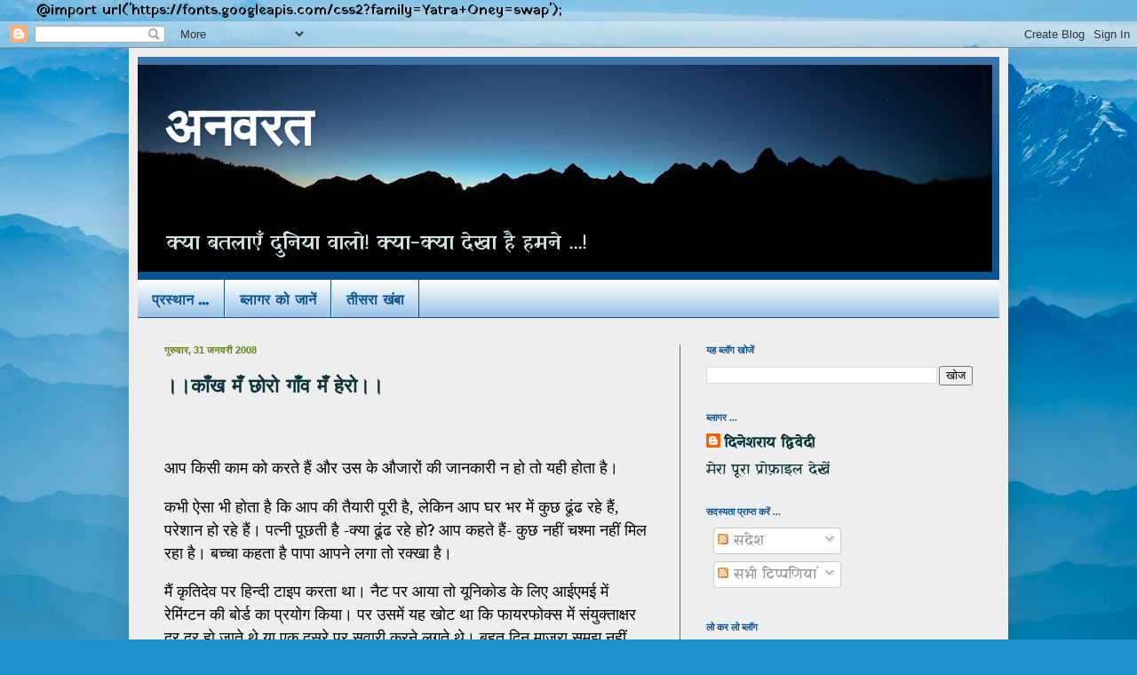

--- FILE ---
content_type: text/html; charset=UTF-8
request_url: https://anvarat.blogspot.com/2008/01/
body_size: 46887
content:
<!DOCTYPE html>
<html class='v2' dir='ltr' lang='hi' xmlns='http://www.w3.org/1999/xhtml' xmlns:b='http://www.google.com/2005/gml/b' xmlns:data='http://www.google.com/2005/gml/data' xmlns:expr='http://www.google.com/2005/gml/expr'>
<head>
<link href='https://www.blogger.com/static/v1/widgets/335934321-css_bundle_v2.css' rel='stylesheet' type='text/css'/>

@import url('https://fonts.googleapis.com/css2?family=Yatra+Oney=swap');
  <meta content='width=1100' name='viewport'/>
<meta content='text/html; charset=UTF-8' http-equiv='Content-Type'/>
<meta content='blogger' name='generator'/>
<link href='https://anvarat.blogspot.com/favicon.ico' rel='icon' type='image/x-icon'/>
<link href='https://anvarat.blogspot.com/2008/01/' rel='canonical'/>
<link rel="alternate" type="application/atom+xml" title="अनवरत - Atom" href="https://anvarat.blogspot.com/feeds/posts/default" />
<link rel="alternate" type="application/rss+xml" title="अनवरत - RSS" href="https://anvarat.blogspot.com/feeds/posts/default?alt=rss" />
<link rel="service.post" type="application/atom+xml" title="अनवरत - Atom" href="https://www.blogger.com/feeds/1604947878232005729/posts/default" />
<!--Can't find substitution for tag [blog.ieCssRetrofitLinks]-->
<meta content='https://anvarat.blogspot.com/2008/01/' property='og:url'/>
<meta content='अनवरत' property='og:title'/>
<meta content='' property='og:description'/>
<title>अनवरत: जनवर&#2368; 2008</title>
<style type='text/css'>@font-face{font-family:'Cherry Cream Soda';font-style:normal;font-weight:400;font-display:swap;src:url(//fonts.gstatic.com/s/cherrycreamsoda/v21/UMBIrOxBrW6w2FFyi9paG0fdVdRciQd9A98ZD47H.woff2)format('woff2');unicode-range:U+0000-00FF,U+0131,U+0152-0153,U+02BB-02BC,U+02C6,U+02DA,U+02DC,U+0304,U+0308,U+0329,U+2000-206F,U+20AC,U+2122,U+2191,U+2193,U+2212,U+2215,U+FEFF,U+FFFD;}@font-face{font-family:'Homemade Apple';font-style:normal;font-weight:400;font-display:swap;src:url(//fonts.gstatic.com/s/homemadeapple/v24/Qw3EZQFXECDrI2q789EKQZJob0x6XHgOiJM6.woff2)format('woff2');unicode-range:U+0000-00FF,U+0131,U+0152-0153,U+02BB-02BC,U+02C6,U+02DA,U+02DC,U+0304,U+0308,U+0329,U+2000-206F,U+20AC,U+2122,U+2191,U+2193,U+2212,U+2215,U+FEFF,U+FFFD;}@font-face{font-family:'Permanent Marker';font-style:normal;font-weight:400;font-display:swap;src:url(//fonts.gstatic.com/s/permanentmarker/v16/Fh4uPib9Iyv2ucM6pGQMWimMp004La2Cf5b6jlg.woff2)format('woff2');unicode-range:U+0000-00FF,U+0131,U+0152-0153,U+02BB-02BC,U+02C6,U+02DA,U+02DC,U+0304,U+0308,U+0329,U+2000-206F,U+20AC,U+2122,U+2191,U+2193,U+2212,U+2215,U+FEFF,U+FFFD;}</style>
<style id='page-skin-1' type='text/css'><!--
/*
-----------------------------------------------
Blogger Template Style
Name:     Simple
Designer: Blogger
URL:      www.blogger.com
----------------------------------------------- */
/* Variable definitions
====================
<Variable name="keycolor" description="Main Color" type="color" default="#66bbdd"/>
<Group description="Page Text" selector="body">
<Variable name="body.font" description="Font" type="font"
default="normal normal 12px Arial, Tahoma, Helvetica, FreeSans, sans-serif,"/>
<Variable name="body.text.color" description="Text Color" type="color" default="#222222"/>
</Group>
<Group description="Backgrounds" selector=".body-fauxcolumns-outer">
<Variable name="body.background.color" description="Outer Background" type="color" default="#66bbdd"/>
<Variable name="content.background.color" description="Main Background" type="color" default="#ffffff"/>
<Variable name="header.background.color" description="Header Background" type="color" default="transparent"/>
</Group>
<Group description="Links" selector=".main-outer">
<Variable name="link.color" description="Link Color" type="color" default="#2288bb"/>
<Variable name="link.visited.color" description="Visited Color" type="color" default="#888888"/>
<Variable name="link.hover.color" description="Hover Color" type="color" default="#33aaff"/>
</Group>
<Group description="Blog Title" selector=".header h1">
<Variable name="header.font" description="Font" type="font"
default="normal normal 60px Arial, Tahoma, Helvetica, FreeSans, sans-serif"/>
<Variable name="header.text.color" description="Title Color" type="color" default="#3399bb" />
</Group>
<Group description="Blog Description" selector=".header .description">
<Variable name="description.text.color" description="Description Color" type="color"
default="#777777" />
</Group>
<Group description="Tabs Text" selector=".tabs-inner .widget li a">
<Variable name="tabs.font" description="Font" type="font"
default="normal normal 14px Arial, Tahoma, Helvetica, FreeSans, sans-serif"/>
<Variable name="tabs.text.color" description="Text Color" type="color" default="#999999"/>
<Variable name="tabs.selected.text.color" description="Selected Color" type="color" default="#000000"/>
</Group>
<Group description="Tabs Background" selector=".tabs-outer .PageList">
<Variable name="tabs.background.color" description="Background Color" type="color" default="#f5f5f5"/>
<Variable name="tabs.selected.background.color" description="Selected Color" type="color" default="#eeeeee"/>
</Group>
<Group description="Post Title" selector="h3.post-title, .comments h4">
<Variable name="post.title.font" description="Font" type="font"
default="normal normal 22px Arial, Tahoma, Helvetica, FreeSans, sans-serif"/>
</Group>
<Group description="Date Header" selector=".date-header">
<Variable name="date.header.color" description="Text Color" type="color"
default="#000000"/>
<Variable name="date.header.background.color" description="Background Color" type="color"
default="transparent"/>
<Variable name="date.header.font" description="Text Font" type="font"
default="normal bold 11px Arial, Tahoma, Helvetica, FreeSans, sans-serif"/>
<Variable name="date.header.padding" description="Date Header Padding" type="string" default="inherit"/>
<Variable name="date.header.letterspacing" description="Date Header Letter Spacing" type="string" default="inherit"/>
<Variable name="date.header.margin" description="Date Header Margin" type="string" default="inherit"/>
</Group>
<Group description="Post Footer" selector=".post-footer">
<Variable name="post.footer.text.color" description="Text Color" type="color" default="#666666"/>
<Variable name="post.footer.background.color" description="Background Color" type="color"
default="#f9f9f9"/>
<Variable name="post.footer.border.color" description="Shadow Color" type="color" default="#eeeeee"/>
</Group>
<Group description="Gadgets" selector="h2">
<Variable name="widget.title.font" description="Title Font" type="font"
default="normal bold 11px Arial, Tahoma, Helvetica, FreeSans, sans-serif"/>
<Variable name="widget.title.text.color" description="Title Color" type="color" default="#000000"/>
<Variable name="widget.alternate.text.color" description="Alternate Color" type="color" default="#999999"/>
</Group>
<Group description="Images" selector=".main-inner">
<Variable name="image.background.color" description="Background Color" type="color" default="#ffffff"/>
<Variable name="image.border.color" description="Border Color" type="color" default="#eeeeee"/>
<Variable name="image.text.color" description="Caption Text Color" type="color" default="#000000"/>
</Group>
<Group description="Accents" selector=".content-inner">
<Variable name="body.rule.color" description="Separator Line Color" type="color" default="#eeeeee"/>
<Variable name="tabs.border.color" description="Tabs Border Color" type="color" default="#5d8113"/>
</Group>
<Variable name="body.background" description="Body Background" type="background"
color="#0064f0" default="$(color) none repeat scroll top left"/>
<Variable name="body.background.override" description="Body Background Override" type="string" default=""/>
<Variable name="body.background.gradient.cap" description="Body Gradient Cap" type="url"
default="url(https://resources.blogblog.com/blogblog/data/1kt/simple/gradients_light.png)"/>
<Variable name="body.background.gradient.tile" description="Body Gradient Tile" type="url"
default="url(https://resources.blogblog.com/blogblog/data/1kt/simple/body_gradient_tile_light.png)"/>
<Variable name="content.background.color.selector" description="Content Background Color Selector" type="string" default=".content-inner"/>
<Variable name="content.padding" description="Content Padding" type="length" default="10px" min="0" max="100px"/>
<Variable name="content.padding.horizontal" description="Content Horizontal Padding" type="length" default="10px" min="0" max="100px"/>
<Variable name="content.shadow.spread" description="Content Shadow Spread" type="length" default="40px" min="0" max="100px"/>
<Variable name="content.shadow.spread.webkit" description="Content Shadow Spread (WebKit)" type="length" default="5px" min="0" max="100px"/>
<Variable name="content.shadow.spread.ie" description="Content Shadow Spread (IE)" type="length" default="10px" min="0" max="100px"/>
<Variable name="main.border.width" description="Main Border Width" type="length" default="0" min="0" max="10px"/>
<Variable name="header.background.gradient" description="Header Gradient" type="url" default="none"/>
<Variable name="header.shadow.offset.left" description="Header Shadow Offset Left" type="length" default="-1px" min="-50px" max="50px"/>
<Variable name="header.shadow.offset.top" description="Header Shadow Offset Top" type="length" default="-1px" min="-50px" max="50px"/>
<Variable name="header.shadow.spread" description="Header Shadow Spread" type="length" default="1px" min="0" max="100px"/>
<Variable name="header.padding" description="Header Padding" type="length" default="30px" min="0" max="100px"/>
<Variable name="header.border.size" description="Header Border Size" type="length" default="1px" min="0" max="10px"/>
<Variable name="header.bottom.border.size" description="Header Bottom Border Size" type="length" default="0" min="0" max="10px"/>
<Variable name="header.border.horizontalsize" description="Header Horizontal Border Size" type="length" default="0" min="0" max="10px"/>
<Variable name="description.text.size" description="Description Text Size" type="string" default="140%"/>
<Variable name="tabs.margin.top" description="Tabs Margin Top" type="length" default="0" min="0" max="100px"/>
<Variable name="tabs.margin.side" description="Tabs Side Margin" type="length" default="30px" min="0" max="100px"/>
<Variable name="tabs.background.gradient" description="Tabs Background Gradient" type="url"
default="url(https://resources.blogblog.com/blogblog/data/1kt/simple/gradients_light.png)"/>
<Variable name="tabs.border.width" description="Tabs Border Width" type="length" default="1px" min="0" max="10px"/>
<Variable name="tabs.bevel.border.width" description="Tabs Bevel Border Width" type="length" default="1px" min="0" max="10px"/>
<Variable name="post.margin.bottom" description="Post Bottom Margin" type="length" default="25px" min="0" max="100px"/>
<Variable name="image.border.small.size" description="Image Border Small Size" type="length" default="2px" min="0" max="10px"/>
<Variable name="image.border.large.size" description="Image Border Large Size" type="length" default="5px" min="0" max="10px"/>
<Variable name="page.width.selector" description="Page Width Selector" type="string" default=".region-inner"/>
<Variable name="page.width" description="Page Width" type="string" default="auto"/>
<Variable name="main.section.margin" description="Main Section Margin" type="length" default="15px" min="0" max="100px"/>
<Variable name="main.padding" description="Main Padding" type="length" default="15px" min="0" max="100px"/>
<Variable name="main.padding.top" description="Main Padding Top" type="length" default="30px" min="0" max="100px"/>
<Variable name="main.padding.bottom" description="Main Padding Bottom" type="length" default="30px" min="0" max="100px"/>
<Variable name="paging.background"
color="#eeeeee"
description="Background of blog paging area" type="background"
default="transparent none no-repeat scroll top center"/>
<Variable name="footer.bevel" description="Bevel border length of footer" type="length" default="0" min="0" max="10px"/>
<Variable name="mobile.background.overlay" description="Mobile Background Overlay" type="string"
default="transparent none repeat scroll top left"/>
<Variable name="mobile.background.size" description="Mobile Background Size" type="string" default="auto"/>
<Variable name="mobile.button.color" description="Mobile Button Color" type="color" default="#ffffff" />
<Variable name="startSide" description="Side where text starts in blog language" type="automatic" default="left"/>
<Variable name="endSide" description="Side where text ends in blog language" type="automatic" default="right"/>
*/
/* Content
----------------------------------------------- */
body {
font: normal normal 16px Cherry Cream Soda;
color: #000000;
background: #2093ca url(//themes.googleusercontent.com/image?id=1y3eC27Cm0mN0_e7VLIgP2tag83UvSEgzr_ch5SdlnYnJ8-bJInLqSW9UNf6_1HlJb2N3) no-repeat fixed top center /* Credit: A330Pilot (http://www.istockphoto.com/portfolio/A330Pilot?platform=blogger) */;
padding: 0 40px 40px 40px;
}
html body .region-inner {
min-width: 0;
max-width: 100%;
width: auto;
}
h2 {
font-size: 22px;
}
a:link {
text-decoration:none;
color: #0c343d;
}
a:visited {
text-decoration:none;
color: #cc0000;
}
a:hover {
text-decoration:underline;
color: #93ca20;
}
.body-fauxcolumn-outer .fauxcolumn-inner {
background: transparent none repeat scroll top left;
_background-image: none;
}
.body-fauxcolumn-outer .cap-top {
position: absolute;
z-index: 1;
height: 400px;
width: 100%;
}
.body-fauxcolumn-outer .cap-top .cap-left {
width: 100%;
background: transparent none repeat-x scroll top left;
_background-image: none;
}
.content-outer {
-moz-box-shadow: 0 0 40px rgba(0, 0, 0, .15);
-webkit-box-shadow: 0 0 5px rgba(0, 0, 0, .15);
-goog-ms-box-shadow: 0 0 10px #333333;
box-shadow: 0 0 40px rgba(0, 0, 0, .15);
margin-bottom: 1px;
}
.content-inner {
padding: 10px 10px;
}
.content-inner {
background-color: #eeeeee;
}
/* Header
----------------------------------------------- */
.header-outer {
background: #0b5394 url(https://resources.blogblog.com/blogblog/data/1kt/simple/gradients_light.png) repeat-x scroll 0 -400px;
_background-image: none;
}
.Header h1 {
font: normal bold 60px Homemade Apple;
color: #ffffff;
text-shadow: 1px 2px 3px rgba(0, 0, 0, .2);
}
.Header h1 a {
color: #ffffff;
}
.Header .description {
font-size: 140%;
color: #d4e4eb;
}
.header-inner .Header .titlewrapper {
padding: 22px 30px;
}
.header-inner .Header .descriptionwrapper {
padding: 0 30px;
}
/* Tabs
----------------------------------------------- */
.tabs-inner .section:first-child {
border-top: 0 solid #0b5394;
}
.tabs-inner .section:first-child ul {
margin-top: -0;
border-top: 0 solid #0b5394;
border-left: 0 solid #0b5394;
border-right: 0 solid #0b5394;
}
.tabs-inner .widget ul {
background: #9fc5e8 url(https://resources.blogblog.com/blogblog/data/1kt/simple/gradients_light.png) repeat-x scroll 0 -800px;
_background-image: none;
border-bottom: 1px solid #0b5394;
margin-top: 0;
margin-left: -30px;
margin-right: -30px;
}
.tabs-inner .widget li a {
display: inline-block;
padding: .6em 1em;
font: normal bold 16px Permanent Marker;
color: #0b5394;
border-left: 1px solid #eeeeee;
border-right: 1px solid #0b5394;
}
.tabs-inner .widget li:first-child a {
border-left: none;
}
.tabs-inner .widget li.selected a, .tabs-inner .widget li a:hover {
color: #0288ff;
background-color: #eeeeee;
text-decoration: none;
}
/* Columns
----------------------------------------------- */
.main-outer {
border-top: 0 solid #5d8113;
}
.fauxcolumn-left-outer .fauxcolumn-inner {
border-right: 1px solid #5d8113;
}
.fauxcolumn-right-outer .fauxcolumn-inner {
border-left: 1px solid #5d8113;
}
/* Headings
----------------------------------------------- */
div.widget > h2,
div.widget h2.title {
margin: 0 0 1em 0;
font: normal bold 11px Georgia, Utopia, 'Palatino Linotype', Palatino, serif;
color: #0b5394;
}
/* Widgets
----------------------------------------------- */
.widget .zippy {
color: #660000;
text-shadow: 2px 2px 1px rgba(0, 0, 0, .1);
}
.widget .popular-posts ul {
list-style: none;
}
/* Posts
----------------------------------------------- */
h2.date-header {
font: normal bold 11px Arial, Tahoma, Helvetica, FreeSans, sans-serif;
}
.date-header span {
background-color: rgba(37, 37, 37, 0);
color: #5d8113;
padding: inherit;
letter-spacing: inherit;
margin: inherit;
}
.main-inner {
padding-top: 30px;
padding-bottom: 30px;
}
.main-inner .column-center-inner {
padding: 0 15px;
}
.main-inner .column-center-inner .section {
margin: 0 15px;
}
.post {
margin: 0 0 25px 0;
}
h3.post-title, .comments h4 {
font: normal bold 22px Permanent Marker;
margin: .75em 0 0;
}
.post-body {
font-size: 110%;
line-height: 1.4;
position: relative;
}
.post-body img, .post-body .tr-caption-container, .Profile img, .Image img,
.BlogList .item-thumbnail img {
padding: 2px;
background: #ffffff;
border: 1px solid #eeeeee;
-moz-box-shadow: 1px 1px 5px rgba(0, 0, 0, .1);
-webkit-box-shadow: 1px 1px 5px rgba(0, 0, 0, .1);
box-shadow: 1px 1px 5px rgba(0, 0, 0, .1);
}
.post-body img, .post-body .tr-caption-container {
padding: 5px;
}
.post-body .tr-caption-container {
color: #000000;
}
.post-body .tr-caption-container img {
padding: 0;
background: transparent;
border: none;
-moz-box-shadow: 0 0 0 rgba(0, 0, 0, .1);
-webkit-box-shadow: 0 0 0 rgba(0, 0, 0, .1);
box-shadow: 0 0 0 rgba(0, 0, 0, .1);
}
.post-header {
margin: 0 0 1.5em;
line-height: 1.6;
font-size: 90%;
}
.post-footer {
margin: 20px -2px 0;
padding: 5px 10px;
color: #676767;
background-color: #f9f9f9;
border-bottom: 1px solid #eeeeee;
line-height: 1.6;
font-size: 90%;
}
#comments .comment-author {
padding-top: 1.5em;
border-top: 1px solid #5d8113;
background-position: 0 1.5em;
}
#comments .comment-author:first-child {
padding-top: 0;
border-top: none;
}
.avatar-image-container {
margin: .2em 0 0;
}
#comments .avatar-image-container img {
border: 1px solid #eeeeee;
}
/* Comments
----------------------------------------------- */
.comments .comments-content .icon.blog-author {
background-repeat: no-repeat;
background-image: url([data-uri]);
}
.comments .comments-content .loadmore a {
border-top: 1px solid #660000;
border-bottom: 1px solid #660000;
}
.comments .comment-thread.inline-thread {
background-color: #f9f9f9;
}
.comments .continue {
border-top: 2px solid #660000;
}
/* Accents
---------------------------------------------- */
.section-columns td.columns-cell {
border-left: 1px solid #5d8113;
}
.blog-pager {
background: transparent none no-repeat scroll top center;
}
.blog-pager-older-link, .home-link,
.blog-pager-newer-link {
background-color: #eeeeee;
padding: 5px;
}
.footer-outer {
border-top: 0 dashed #bbbbbb;
}
/* Mobile
----------------------------------------------- */
body.mobile  {
background-size: auto;
}
.mobile .body-fauxcolumn-outer {
background: transparent none repeat scroll top left;
}
.mobile .body-fauxcolumn-outer .cap-top {
background-size: 100% auto;
}
.mobile .content-outer {
-webkit-box-shadow: 0 0 3px rgba(0, 0, 0, .15);
box-shadow: 0 0 3px rgba(0, 0, 0, .15);
}
.mobile .tabs-inner .widget ul {
margin-left: 0;
margin-right: 0;
}
.mobile .post {
margin: 0;
}
.mobile .main-inner .column-center-inner .section {
margin: 0;
}
.mobile .date-header span {
padding: 0.1em 10px;
margin: 0 -10px;
}
.mobile h3.post-title {
margin: 0;
}
.mobile .blog-pager {
background: transparent none no-repeat scroll top center;
}
.mobile .footer-outer {
border-top: none;
}
.mobile .main-inner, .mobile .footer-inner {
background-color: #eeeeee;
}
.mobile-index-contents {
color: #000000;
}
.mobile-link-button {
background-color: #0c343d;
}
.mobile-link-button a:link, .mobile-link-button a:visited {
color: #ffffff;
}
.mobile .tabs-inner .section:first-child {
border-top: none;
}
.mobile .tabs-inner .PageList .widget-content {
background-color: #eeeeee;
color: #0288ff;
border-top: 1px solid #0b5394;
border-bottom: 1px solid #0b5394;
}
.mobile .tabs-inner .PageList .widget-content .pagelist-arrow {
border-left: 1px solid #0b5394;
}
@import url('https://fonts.googleapis.com/css2?family=Yatra+One&display=swap');@import url('https://fonts.googleapis.com/css2?family=Yatra+One&display=swap');body{ font-family: 'Yatra One', cursive;}font-family: 'Yatra One', cursive;
--></style>
<style id='template-skin-1' type='text/css'><!--
body {
min-width: 990px;
}
.content-outer, .content-fauxcolumn-outer, .region-inner {
min-width: 990px;
max-width: 990px;
_width: 990px;
}
.main-inner .columns {
padding-left: 0px;
padding-right: 360px;
}
.main-inner .fauxcolumn-center-outer {
left: 0px;
right: 360px;
/* IE6 does not respect left and right together */
_width: expression(this.parentNode.offsetWidth -
parseInt("0px") -
parseInt("360px") + 'px');
}
.main-inner .fauxcolumn-left-outer {
width: 0px;
}
.main-inner .fauxcolumn-right-outer {
width: 360px;
}
.main-inner .column-left-outer {
width: 0px;
right: 100%;
margin-left: -0px;
}
.main-inner .column-right-outer {
width: 360px;
margin-right: -360px;
}
#layout {
min-width: 0;
}
#layout .content-outer {
min-width: 0;
width: 800px;
}
#layout .region-inner {
min-width: 0;
width: auto;
}
body#layout div.add_widget {
padding: 8px;
}
body#layout div.add_widget a {
margin-left: 32px;
}
--></style>
<style>
    body {background-image:url(\/\/themes.googleusercontent.com\/image?id=1y3eC27Cm0mN0_e7VLIgP2tag83UvSEgzr_ch5SdlnYnJ8-bJInLqSW9UNf6_1HlJb2N3);}
    
@media (max-width: 200px) { body {background-image:url(\/\/themes.googleusercontent.com\/image?id=1y3eC27Cm0mN0_e7VLIgP2tag83UvSEgzr_ch5SdlnYnJ8-bJInLqSW9UNf6_1HlJb2N3&options=w200);}}
@media (max-width: 400px) and (min-width: 201px) { body {background-image:url(\/\/themes.googleusercontent.com\/image?id=1y3eC27Cm0mN0_e7VLIgP2tag83UvSEgzr_ch5SdlnYnJ8-bJInLqSW9UNf6_1HlJb2N3&options=w400);}}
@media (max-width: 800px) and (min-width: 401px) { body {background-image:url(\/\/themes.googleusercontent.com\/image?id=1y3eC27Cm0mN0_e7VLIgP2tag83UvSEgzr_ch5SdlnYnJ8-bJInLqSW9UNf6_1HlJb2N3&options=w800);}}
@media (max-width: 1200px) and (min-width: 801px) { body {background-image:url(\/\/themes.googleusercontent.com\/image?id=1y3eC27Cm0mN0_e7VLIgP2tag83UvSEgzr_ch5SdlnYnJ8-bJInLqSW9UNf6_1HlJb2N3&options=w1200);}}
/* Last tag covers anything over one higher than the previous max-size cap. */
@media (min-width: 1201px) { body {background-image:url(\/\/themes.googleusercontent.com\/image?id=1y3eC27Cm0mN0_e7VLIgP2tag83UvSEgzr_ch5SdlnYnJ8-bJInLqSW9UNf6_1HlJb2N3&options=w1600);}}
  </style>
<link href='https://www.blogger.com/dyn-css/authorization.css?targetBlogID=1604947878232005729&amp;zx=3406360f-4f11-4941-81b8-41e856c7c0f5' media='none' onload='if(media!=&#39;all&#39;)media=&#39;all&#39;' rel='stylesheet'/><noscript><link href='https://www.blogger.com/dyn-css/authorization.css?targetBlogID=1604947878232005729&amp;zx=3406360f-4f11-4941-81b8-41e856c7c0f5' rel='stylesheet'/></noscript>
<meta name='google-adsense-platform-account' content='ca-host-pub-1556223355139109'/>
<meta name='google-adsense-platform-domain' content='blogspot.com'/>

<!-- data-ad-client=ca-pub-5378920494438173 -->

<link rel="stylesheet" href="https://fonts.googleapis.com/css2?display=swap&family=Yatra+One"></head>
<body class='loading'>
<div class='navbar section' id='navbar' name='Navbar'><div class='widget Navbar' data-version='1' id='Navbar1'><script type="text/javascript">
    function setAttributeOnload(object, attribute, val) {
      if(window.addEventListener) {
        window.addEventListener('load',
          function(){ object[attribute] = val; }, false);
      } else {
        window.attachEvent('onload', function(){ object[attribute] = val; });
      }
    }
  </script>
<div id="navbar-iframe-container"></div>
<script type="text/javascript" src="https://apis.google.com/js/platform.js"></script>
<script type="text/javascript">
      gapi.load("gapi.iframes:gapi.iframes.style.bubble", function() {
        if (gapi.iframes && gapi.iframes.getContext) {
          gapi.iframes.getContext().openChild({
              url: 'https://www.blogger.com/navbar/1604947878232005729?origin\x3dhttps://anvarat.blogspot.com',
              where: document.getElementById("navbar-iframe-container"),
              id: "navbar-iframe"
          });
        }
      });
    </script><script type="text/javascript">
(function() {
var script = document.createElement('script');
script.type = 'text/javascript';
script.src = '//pagead2.googlesyndication.com/pagead/js/google_top_exp.js';
var head = document.getElementsByTagName('head')[0];
if (head) {
head.appendChild(script);
}})();
</script>
</div></div>
<div class='body-fauxcolumns'>
<div class='fauxcolumn-outer body-fauxcolumn-outer'>
<div class='cap-top'>
<div class='cap-left'></div>
<div class='cap-right'></div>
</div>
<div class='fauxborder-left'>
<div class='fauxborder-right'></div>
<div class='fauxcolumn-inner'>
</div>
</div>
<div class='cap-bottom'>
<div class='cap-left'></div>
<div class='cap-right'></div>
</div>
</div>
</div>
<div class='content'>
<div class='content-fauxcolumns'>
<div class='fauxcolumn-outer content-fauxcolumn-outer'>
<div class='cap-top'>
<div class='cap-left'></div>
<div class='cap-right'></div>
</div>
<div class='fauxborder-left'>
<div class='fauxborder-right'></div>
<div class='fauxcolumn-inner'>
</div>
</div>
<div class='cap-bottom'>
<div class='cap-left'></div>
<div class='cap-right'></div>
</div>
</div>
</div>
<div class='content-outer'>
<div class='content-cap-top cap-top'>
<div class='cap-left'></div>
<div class='cap-right'></div>
</div>
<div class='fauxborder-left content-fauxborder-left'>
<div class='fauxborder-right content-fauxborder-right'></div>
<div class='content-inner'>
<header>
<div class='header-outer'>
<div class='header-cap-top cap-top'>
<div class='cap-left'></div>
<div class='cap-right'></div>
</div>
<div class='fauxborder-left header-fauxborder-left'>
<div class='fauxborder-right header-fauxborder-right'></div>
<div class='region-inner header-inner'>
<div class='header section' id='header' name='शीर्षलेख'><div class='widget Header' data-version='1' id='Header1'>
<div id='header-inner' style='background-image: url("https://blogger.googleusercontent.com/img/b/R29vZ2xl/AVvXsEgW7ZEmfeEZgTjkHu2_zRWDP3eUrl0QeXEb7yM8mfXmaVf9nDlLVcvqgbQvirEm5LVWacBIVvGx5xCJkMmuHIhf7Mr-yjxfFNMfGcJTIh-puX6S41ZIpnR5nme4WWwUTCB-lJEFq56ur7gV/s1600/Anvarat.png"); background-position: left; width: 962px; min-height: 233px; _height: 233px; background-repeat: no-repeat; '>
<div class='titlewrapper' style='background: transparent'>
<h1 class='title' style='background: transparent; border-width: 0px'>
<a href='https://anvarat.blogspot.com/'>
अनवरत
</a>
</h1>
</div>
<div class='descriptionwrapper'>
<p class='description'><span>क&#2381;य&#2366; बतल&#2366;ए&#2305; द&#2369;न&#2367;य&#2366; व&#2366;ल&#2379;! क&#2381;य&#2366;-क&#2381;य&#2366; द&#2375;ख&#2366; ह&#2376; हमन&#2375; ...!</span></p>
</div>
</div>
</div></div>
</div>
</div>
<div class='header-cap-bottom cap-bottom'>
<div class='cap-left'></div>
<div class='cap-right'></div>
</div>
</div>
</header>
<div class='tabs-outer'>
<div class='tabs-cap-top cap-top'>
<div class='cap-left'></div>
<div class='cap-right'></div>
</div>
<div class='fauxborder-left tabs-fauxborder-left'>
<div class='fauxborder-right tabs-fauxborder-right'></div>
<div class='region-inner tabs-inner'>
<div class='tabs section' id='crosscol' name='परस्पर-कॉलम'><div class='widget LinkList' data-version='1' id='LinkList1'>
<div class='widget-content'>
<ul>
<li><a href='http://anvarat.blogspot.in/'>प&#2381;रस&#2381;थ&#2366;न ...</a></li>
<li><a href='http://anvarat.blogspot.in/p/blog-page.html'>ब&#2381;ल&#2366;गर क&#2379; ज&#2366;न&#2375;&#2306;</a></li>
<li><a href='http://www.teesarakhamba.com/'>त&#2368;सर&#2366; ख&#2306;ब&#2366;</a></li>
</ul>
<div class='clear'></div>
</div>
</div></div>
<div class='tabs no-items section' id='crosscol-overflow' name='Cross-Column 2'></div>
</div>
</div>
<div class='tabs-cap-bottom cap-bottom'>
<div class='cap-left'></div>
<div class='cap-right'></div>
</div>
</div>
<div class='main-outer'>
<div class='main-cap-top cap-top'>
<div class='cap-left'></div>
<div class='cap-right'></div>
</div>
<div class='fauxborder-left main-fauxborder-left'>
<div class='fauxborder-right main-fauxborder-right'></div>
<div class='region-inner main-inner'>
<div class='columns fauxcolumns'>
<div class='fauxcolumn-outer fauxcolumn-center-outer'>
<div class='cap-top'>
<div class='cap-left'></div>
<div class='cap-right'></div>
</div>
<div class='fauxborder-left'>
<div class='fauxborder-right'></div>
<div class='fauxcolumn-inner'>
</div>
</div>
<div class='cap-bottom'>
<div class='cap-left'></div>
<div class='cap-right'></div>
</div>
</div>
<div class='fauxcolumn-outer fauxcolumn-left-outer'>
<div class='cap-top'>
<div class='cap-left'></div>
<div class='cap-right'></div>
</div>
<div class='fauxborder-left'>
<div class='fauxborder-right'></div>
<div class='fauxcolumn-inner'>
</div>
</div>
<div class='cap-bottom'>
<div class='cap-left'></div>
<div class='cap-right'></div>
</div>
</div>
<div class='fauxcolumn-outer fauxcolumn-right-outer'>
<div class='cap-top'>
<div class='cap-left'></div>
<div class='cap-right'></div>
</div>
<div class='fauxborder-left'>
<div class='fauxborder-right'></div>
<div class='fauxcolumn-inner'>
</div>
</div>
<div class='cap-bottom'>
<div class='cap-left'></div>
<div class='cap-right'></div>
</div>
</div>
<!-- corrects IE6 width calculation -->
<div class='columns-inner'>
<div class='column-center-outer'>
<div class='column-center-inner'>
<div class='main section' id='main' name='मुख्‍य'><div class='widget Blog' data-version='1' id='Blog1'>
<div class='blog-posts hfeed'>

          <div class="date-outer">
        
<h2 class='date-header'><span>ग&#2369;र&#2369;व&#2366;र, 31 जनवर&#2368; 2008</span></h2>

          <div class="date-posts">
        
<div class='post-outer'>
<div class='post hentry uncustomized-post-template' itemprop='blogPost' itemscope='itemscope' itemtype='http://schema.org/BlogPosting'>
<meta content='1604947878232005729' itemprop='blogId'/>
<meta content='7963374424898713588' itemprop='postId'/>
<a name='7963374424898713588'></a>
<h3 class='post-title entry-title' itemprop='name'>
<a href='https://anvarat.blogspot.com/2008/01/blog-post_31.html'>&#2404;&#2404;क&#2366;&#2305;ख म&#2305; छ&#2379;र&#2379; ग&#2366;&#2305;व म&#2305; ह&#2375;र&#2379;&#2404;&#2404;</a>
</h3>
<div class='post-header'>
<div class='post-header-line-1'></div>
</div>
<div class='post-body entry-content' id='post-body-7963374424898713588' itemprop='description articleBody'>
<p class="MsoNormal"><span style="font-family: Mangal;" lang="HI"><br /></span><span style=""><o:p></o:p></span></p>    <p class="MsoNormal"><span style=""><o:p> </o:p></span><span style="font-family: Mangal;" lang="HI">आप क&#2367;स&#2368; क&#2366;म क&#2379; करत&#2375; ह&#2376;&#2306; और उस क&#2375; औज&#2366;र&#2379;&#2306; क&#2368; ज&#2366;नक&#2366;र&#2368; न ह&#2379; त&#2379; यह&#2368; ह&#2379;त&#2366; ह&#2376;&#2404; </span><span style=""><o:p></o:p></span></p>    <p class="MsoNormal"><span style=""><o:p> </o:p></span><span style="font-family: Mangal;" lang="HI">कभ&#2368; ऐस&#2366; भ&#2368; ह&#2379;त&#2366; ह&#2376; क&#2367; आप क&#2368; त&#2376;य&#2366;र&#2368; प&#2370;र&#2368; ह&#2376;, ल&#2375;क&#2367;न आप घर भर म&#2375;&#2306; क&#2369;छ ढ&#2370;&#2306;ढ रह&#2375; ह&#2376;&#2306;, पर&#2375;श&#2366;न ह&#2379; रह&#2375; ह&#2376;&#2306;&#2404; पत&#2381;न&#2368; प&#2370;छत&#2368; ह&#2376; -क&#2381;य&#2366; ढ&#2370;&#2306;ढ रह&#2375; ह&#2379;</span><span style="">?</span><span style="font-family: Mangal;" lang="HI"> आप कहत&#2375; ह&#2376;&#2306;- क&#2369;छ नह&#2368;&#2306; चश&#2381;म&#2366; नह&#2368;&#2306; म&#2367;ल रह&#2366; ह&#2376;&#2404; बच&#2381;च&#2366; कहत&#2366; ह&#2376; प&#2366;प&#2366; आपन&#2375; लग&#2366; त&#2379; रक&#2381;ख&#2366; ह&#2376;&#2404; </span><span style=""><o:p></o:p></span></p>    <p class="MsoNormal"><span style=""><o:p> </o:p></span><span style="font-family: Mangal;" lang="HI">म&#2376;&#2306; क&#2371;त&#2367;द&#2375;व पर ह&#2367;न&#2381;द&#2368; ट&#2366;इप करत&#2366; थ&#2366;&#2404; न&#2376;ट पर आय&#2366; त&#2379; य&#2370;न&#2367;क&#2379;ड क&#2375; ल&#2367;ए आईएमई म&#2375;&#2306; र&#2375;म&#2367;&#2306;ग&#2381;टन क&#2368; ब&#2379;र&#2381;ड क&#2366; प&#2381;रय&#2379;ग क&#2367;य&#2366;&#2404; पर उसम&#2375;&#2306; यह ख&#2379;ट थ&#2366; क&#2367; फ&#2366;यरफ&#2379;क&#2381;स म&#2375;&#2306; स&#2306;य&#2369;क&#2381;त&#2366;क&#2381;षर द&#2370;र द&#2370;र ह&#2379; ज&#2366;त&#2375; थ&#2375; य&#2366; एक द&#2370;सर&#2375; पर सव&#2366;र&#2368; करन&#2375; लगत&#2375; थ&#2375;&#2404; बह&#2369;त द&#2367;न म&#2366;जर&#2366; समझ नह&#2368;&#2306; आय&#2366;&#2404; फ&#2367;र इन&#2381;स&#2381;क&#2381;र&#2367;प&#2381;ट ह&#2367;न&#2381;द&#2368; क&#2368; ब&#2379;र&#2381;ड पर अभ&#2381;य&#2366;स क&#2367;य&#2366;&#2404; तब स&#2375; बड&#2364;&#2366; आर&#2366;म ह&#2376;&#2404; अपन&#2368; ह&#2367;न&#2381;द&#2368; न त&#2379; ब&#2367;खरत&#2368; ह&#2376; और न ह&#2368; अक&#2381;षर एक द&#2370;सर&#2375; पर सव&#2366;र&#2368; करत&#2375; ह&#2376;&#2306;&#2404; </span><span style=""><o:p></o:p></span></p>    <p class="MsoNormal"><span style=""><o:p> </o:p></span><span style="font-family: Mangal;" lang="HI">कल हमन&#2375; कल&#2375;क&#2381;टर क&#2375; र&#2368;डर क&#2375; कम&#2381;प&#2381;य&#2370;टर पर उस क&#2368; स&#2369;व&#2367;ध&#2366; क&#2375; ल&#2367;ए र&#2368;जनल एण&#2381;ड ल&#2375;&#2306;ग&#2381;व&#2375;ज ऑप&#2381;शन म&#2375;&#2306; ज&#2366; कर सप&#2381;ल&#2368;म&#2375;&#2306;टल सप&#2379;र&#2381;ट म&#2375;&#2306; क&#2379;म&#2381;पल&#2375;क&#2381;स स&#2381;क&#2381;र&#2367;प&#2381;ट क&#2368; फ&#2379;न&#2381;ट फ&#2366;इल&#2375;&#2306; इन&#2381;स&#2381;ट&#2377;ल कर&#2366;ई&#2306;&#2404; ड&#2367;ट&#2375;ल&#2381;स म&#2375;&#2306; गए त&#2379; वह&#2366;&#2306; ह&#2367;न&#2381;द&#2368; क&#2375; ल&#2367;ए वह&#2366;&#2306; क&#2375;वल ह&#2367;न&#2381;द&#2368; ट&#2381;र&#2375;ड&#2368;शनल क&#2368; ब&#2379;र&#2381;ड उपलब&#2381;ध थ&#2366;, इन&#2381;स&#2381;क&#2381;र&#2367;प&#2381;ट नह&#2368;&#2306;&#2404; उस&#2375; ह&#2368; च&#2366;ल&#2370; क&#2367;य&#2366;&#2404; र&#2368;डर न&#2375; उस पर ट&#2366;इप कर क&#2375; द&#2375;ख&#2366; त&#2379; य&#2370;र&#2375;क&#2366; य&#2370;र&#2375;क&#2366; क&#2368; तर&#2381;ज पर च&#2367;ल&#2381;ल&#2366;य&#2366; -यह त&#2379; वह&#2368; क&#2368; ब&#2379;र&#2381;ड ह&#2376; ज&#2379; म&#2376;&#2306; न&#2375; प&#2366;&#2305;च बरस पहल&#2375; स&#2368;ख&#2366; थ&#2366;&#2404; </span><span style=""><o:p></o:p></span></p>    <p class="MsoNormal"><span style=""><o:p> </o:p></span><span style="font-family: Mangal;" lang="HI">ल&#2367;ह&#2366;ज&#2366; हम ज&#2367;स ह&#2367;न&#2381;द&#2368; ट&#2381;र&#2375;ड&#2368;शनल क&#2379; कई मह&#2368;न&#2379;&#2306; स&#2375; द&#2375;ख कर छ&#2379;ड&#2364; रह&#2375; थ&#2375;&#2404; वह य&#2370;न&#2367;क&#2379;ड&#2364; क&#2366; ह&#2367;न&#2381;द&#2368; क&#2368; ब&#2379;र&#2381;ड ह&#2368; थ&#2366;&#2404; हमन&#2375; अपन&#2375; ऑफ&#2367;स आ कर आईएमई क&#2379; छ&#2379;ड&#2364;&#2366; और ह&#2367;न&#2381;द&#2368; ट&#2381;र&#2375;ड&#2368;शनल क&#2379; अपन&#2366;य&#2366;&#2404; अब यह&#2366;&#2306; इस म&#2375;&#2306; प&#2381;रश&#2381;नव&#2366;चक च&#2367;न&#2381;ह (</span><span style="">?</span><span style="font-family: Mangal;" lang="HI">) ग&#2366;यब ह&#2376;, उस क&#2375; स&#2381;थ&#2366;न पर (य़) आ रह&#2366; ह&#2376;&#2404; आग&#2375; क&#2375; ल&#2367;य&#2375; क&#2366;म म&#2367;ल गय&#2366; (</span><span style="">?</span><span style="font-family: Mangal;" lang="HI">) क&#2379; ढ&#2370;&#2306;ढन&#2375; क&#2366;&#2404;</span><span style=""><o:p></o:p></span></p>    <p class="MsoNormal"><span style=""><o:p> </o:p></span><span style="font-family: Mangal;" lang="HI">इस आल&#2375;ख क&#2366; श&#2368;र&#2381;षक एक ह&#2366;ड&#2364;&#2380;त&#2368; कह&#2366;वत ह&#2376; ज&#2379; द&#2370;सर&#2368; ह&#2367;न&#2381;द&#2368; ब&#2379;ल&#2367;य&#2379;&#2306; म&#2375;&#2306; भ&#2368; जर&#2370;र ह&#2379;ग&#2368;&#2404; ज&#2367;स क&#2366; अर&#2381;थ ह&#2376; क&#2367; एक मह&#2367;ल&#2366; अपन&#2375; बच&#2381;च&#2375; क&#2379; ढ&#2370;&#2306;ढ रह&#2368; ह&#2376; -अर&#2375; क&#2367;स&#2368; न&#2375; द&#2375;ख&#2366; क&#2381;य&#2366; म&#2375;र&#2375; ल&#2366;ल क&#2379; </span><span style="">?</span><span style="font-family: Mangal;" lang="HI"> <span style=""> </span>बह&#2369;त द&#2375;र ब&#2366;द क&#2379;ई उस&#2375; बत&#2366;त&#2366; ह&#2376; क&#2367; उस क&#2368; बगल म&#2375;&#2306; ज&#2379; बच&#2381;च&#2366; ल&#2367;ए वह घ&#2370;म रह&#2368; ह&#2376;, उस&#2375; ह&#2368; ढ&#2370;&#2306;ढ रह&#2368; ह&#2376;, य&#2366; द&#2370;सर&#2375; क&#2379; </span><span style="">?</span><span style="font-family: Mangal;" lang="HI"> वह मह&#2367;ल&#2366; उस क&#2368; श&#2369;क&#2381;रग&#2369;ज&#2366;र ह&#2376; क&#2367; उस न&#2375; उस&#2375; बत&#2366;य&#2366; क&#2367; ज&#2367;स&#2375; वह ढ&#2370;&#2306;ढ रह&#2368; ह&#2376; वह उस&#2368; क&#2368; क&#2366;&#2305;ख म&#2375;&#2306; थ&#2366;&#2404; इस&#2375; ह&#2368; कहत&#2375; ह&#2376;&#2306;- <b>&#2404;&#2404;क&#2366;&#2305;ख म&#2305; छ&#2379;र&#2379; ग&#2366;&#2305;व म&#2305; ह&#2375;र&#2379;&#2404;&#2404;</b></span><b><span style=""><o:p></o:p></span></b></p>  <p class="MsoNormal"><b><span style=""><o:p> </o:p></span></b></p>  <p class="MsoNormal"><span style="font-family: Mangal;" lang="HI"><o:p> </o:p></span></p>
<div style='clear: both;'></div>
</div>
<div class='post-footer'>
<div class='post-footer-line post-footer-line-1'>
<span class='post-author vcard'>
By
<span class='fn' itemprop='author' itemscope='itemscope' itemtype='http://schema.org/Person'>
<meta content='https://www.blogger.com/profile/00350808140545937113' itemprop='url'/>
<a class='g-profile' href='https://www.blogger.com/profile/00350808140545937113' rel='author' title='author profile'>
<span itemprop='name'>द&#2367;न&#2375;शर&#2366;य द&#2381;व&#2367;व&#2375;द&#2368;</span>
</a>
</span>
</span>
<span class='post-timestamp'>
पर
<meta content='https://anvarat.blogspot.com/2008/01/blog-post_31.html' itemprop='url'/>
<a class='timestamp-link' href='https://anvarat.blogspot.com/2008/01/blog-post_31.html' rel='bookmark' title='permanent link'><abbr class='published' itemprop='datePublished' title='2008-01-31T07:57:00+05:30'>जनवर&#2368; 31, 2008</abbr></a>
</span>
<span class='post-comment-link'>
<a class='comment-link' href='https://www.blogger.com/comment/fullpage/post/1604947878232005729/7963374424898713588' onclick=''>
5 ट&#2367;प&#2381;&#8205;पण&#2367;य&#2366;&#2306;:
  </a>
</span>
<span class='post-icons'>
<span class='item-action'>
<a href='https://www.blogger.com/email-post/1604947878232005729/7963374424898713588' title='ईमेल संदेश'>
<img alt='' class='icon-action' height='13' src='https://resources.blogblog.com/img/icon18_email.gif' width='18'/>
</a>
</span>
<span class='item-control blog-admin pid-601766797'>
<a href='https://www.blogger.com/post-edit.g?blogID=1604947878232005729&postID=7963374424898713588&from=pencil' title='संदेश का संपादन करें'>
<img alt='' class='icon-action' height='18' src='https://resources.blogblog.com/img/icon18_edit_allbkg.gif' width='18'/>
</a>
</span>
</span>
<div class='post-share-buttons goog-inline-block'>
</div>
</div>
<div class='post-footer-line post-footer-line-2'>
<span class='post-labels'>
</span>
</div>
<div class='post-footer-line post-footer-line-3'>
<span class='post-location'>
</span>
</div>
</div>
</div>
</div>
<div class='inline-ad'>
</div>

          </div></div>
        

          <div class="date-outer">
        
<h2 class='date-header'><span>स&#2379;मव&#2366;र, 28 जनवर&#2368; 2008</span></h2>

          <div class="date-posts">
        
<div class='post-outer'>
<div class='post hentry uncustomized-post-template' itemprop='blogPost' itemscope='itemscope' itemtype='http://schema.org/BlogPosting'>
<meta content='https://blogger.googleusercontent.com/img/b/R29vZ2xl/AVvXsEj1os_RvHXWQ9BOAYygSONgRt_y6OYRtO8XRB739-y2n7lgJA14ZV0r8LgziwHW7PY6ZQwJX1MyZi9I4VyW7SDpQa6R2o-6ZkTFElSymALZDxUO6nk3Po1q78Y1xwBvcGHs37jwu268CwHz/s200/gse_multipart21034.jpg' itemprop='image_url'/>
<meta content='1604947878232005729' itemprop='blogId'/>
<meta content='5351485504807062119' itemprop='postId'/>
<a name='5351485504807062119'></a>
<h3 class='post-title entry-title' itemprop='name'>
<a href='https://anvarat.blogspot.com/2008/01/blog-post_2303.html'>म&#2369;हब&#2381;बत बन&#2368; रह&#2375;, त&#2379; झगड&#2364;&#2375; म&#2375;&#2306; भ&#2368; आनन&#2381;द ह&#2376;</a>
</h3>
<div class='post-header'>
<div class='post-header-line-1'></div>
</div>
<div class='post-body entry-content' id='post-body-5351485504807062119' itemprop='description articleBody'>
स&#2381;त&#2381;र&#2368;-प&#2369;र&#2369;ष क&#2368; सम&#2366;नत&#2366; एक ऐस&#2366; व&#2367;षय ह&#2376; ज&#2367;स पर अन&#2375;क ब&#2366;त&#2375;&#2306; क&#2368; ज&#2366; सकत&#2368; ह&#2376;&#2306;&#2404; यह भ&#2368; क&#2367; व&#2367;व&#2366;ह स&#2306;स&#2381;थ&#2366; क&#2375; रहत&#2375; सम&#2366;नत&#2366; न&#2367;रर&#2381;थक ह&#2376;&#2404; ल&#2375;क&#2367;न इस र&#2367;श&#2381;त&#2375; म&#2375;&#2306; भ&#2368; सम&#2366;नत&#2366; ह&#2379;त&#2368; ह&#2376; और क&#2366;म&#2379;&#2306; क&#2379; ब&#2366;&#2306;ट ल&#2375;न&#2375; स&#2375; वह ब&#2366;ध&#2367;त नह&#2368;&#2306; ह&#2379;त&#2368;&#2404; क&#2367;स&#2368; क&#2366;म क&#2379; हल&#2381;क&#2366; य&#2366; भ&#2366;र&#2368; नह&#2368;&#2306; कह&#2366; ज&#2366; सकत&#2366; ह&#2376; और उस&#2375; क&#2367;स&#2368; क&#2368; म&#2366;नस&#2367;कत&#2366; य&#2366; व&#2381;यवह&#2366;र क&#2366; प&#2376;म&#2366;न&#2366; नह&#2368;&#2306; बन&#2366;य&#2366; ज&#2366; सकत&#2366;&#2404; म&#2375;र&#2366; इश&#2366;र&#2366; उस बहस क&#2368; ओर ह&#2368; ह&#2376; ज&#2379;  उस च&#2366;य स&#2375; आरम&#2381;भ ह&#2369;ई ज&#2367;स&#2375; र&#2368;त&#2366; भ&#2366;भ&#2368; बन&#2366;त&#2368; ह&#2376;&#2306; और ज&#2367;स क&#2375; ज&#2381;ञ&#2366;न ज&#2368; क&#2375; प&#2368;न&#2375; स&#2375; उत&#2381;पन&#2381;न ह&#2369;ई ह&#2376;&#2404;<br /><br />म&#2375;र&#2368; पत&#2381;न&#2368; श&#2379;भ&#2366; अच&#2381;छ&#2368; क&#2369;क ह&#2376;&#2306;&#2404; उस क&#2366; बन&#2366;य&#2366; भ&#2379;जन ज&#2367;स न&#2375; प&#2366;य&#2366; ह&#2376; वह उस क&#2375; रहत&#2375; क&#2367;स&#2368; द&#2370;सर&#2375; क&#2366; बन&#2366;य&#2366; ख&#2366;न&#2366; नह&#2368;&#2306; च&#2366;हत&#2366;&#2404; म&#2375;र&#2368; म&#2366;&#2305; दस च&#2366;य और क&#2375; ह&#2366;थ क&#2368; बन&#2368; प&#2368;न&#2375; क&#2375; ब&#2366;द भ&#2368; उस क&#2375; ह&#2366;थ क&#2368; बन&#2368; च&#2366;य प&#2368;न&#2375; क&#2368; इच&#2381;छ&#2366; क&#2379; सम&#2366;प&#2381;त नह&#2368;&#2306; कर प&#2366;त&#2368;&#2306;&#2404; बच&#2381;च&#2375; उस क&#2375; ह&#2366;थ क&#2366; बन&#2366; भ&#2379;जन करन&#2375; क&#2379; ल&#2366;ल&#2366;य&#2367;त रहत&#2375; ह&#2376;&#2306;&#2404;<br /><br />म&#2376;&#2306; स&#2366;ढ&#2364;&#2375; च&#2366;र स&#2369;बह उठ&#2366; ह&#2370;&#2305;&#2404; त&#2375;ज सर&#2381;द&#2368; म&#2375;&#2306; उठत&#2375; ह&#2368; क&#2377;फ&#2368; क&#2368; इच&#2381;छ&#2366; ह&#2379; रह&#2368; ह&#2376;&#2404; र&#2379;ज ह&#2379;त&#2368; ह&#2376;&#2404; अपन&#2368; क&#2377;फ&#2368; बन&#2366; कर प&#2368; सकत&#2366; ह&#2370;&#2305;&#2404; पर इन&#2381;तज&#2366;र कर रह&#2366; ह&#2370;&#2305;&#2404; कब श&#2379;भ&#2366; उठ&#2375; और कब क&#2377;फ&#2368; म&#2367;ल&#2375;&#2404; म&#2376;&#2306; ज&#2366;नत&#2366; ह&#2370;&#2305;, वह छह क&#2375; पहल&#2375; नह&#2368;&#2306; उठ&#2375;ग&#2368;&#2404; स&#2366;त भ&#2368; बज सकत&#2375; ह&#2376;&#2306;&#2404; उस&#2375; पत&#2366; ह&#2376; म&#2376;&#2306; उठ च&#2369;क&#2366; ह&#2370;&#2305;&#2404; उस न&#2375; द&#2375;ख भ&#2368; ल&#2367;य&#2366; ह&#2376;&#2404; पर वह व&#2366;पस स&#2379; गय&#2368; ह&#2376;&#2404; उस&#2375; पत&#2366; ह&#2376; क&#2367; उस न&#2375; उठ कर म&#2369;झ&#2375; क&#2377;फ&#2368; बन&#2366; कर द&#2375; द&#2368;, त&#2379; श&#2366;यद म&#2376;&#2306; न&#2366;र&#2366;ज ह&#2379; ज&#2366;ऊ&#2305; क&#2367; वह क&#2381;य&#2379;&#2306; इतन&#2368; जल&#2381;द&#2368; उठ गई&#2404; हम एक द&#2370;सर&#2375; क&#2379; ज&#2366;नत&#2375; ह&#2376;&#2306;, समझत&#2375; ह&#2376;&#2306;, हम म&#2375;&#2306; क&#2379;ई बड&#2364;&#2366; छ&#2379;ट&#2366; नह&#2368;&#2306;&#2404; हम न&#2375; क&#2366;म ब&#2366;&#2305;ट ल&#2367;ए ह&#2376;&#2306;&#2404; ज&#2379; ज&#2367;स क&#2366;म क&#2379; ब&#2375;हतर कर सकत&#2366; ह&#2376;, करत&#2366; ह&#2376;&#2404; कभ&#2368; कभ&#2368; हम एक द&#2370;सर&#2375; क&#2375; ह&#2367;स&#2381;स&#2375; क&#2366; क&#2366;म कर भ&#2368; ब&#2376;ठत&#2375; ह&#2376;&#2306;, त&#2379; अपन&#2375; न&#2380;स&#2367;ख&#2367;एपन य&#2366; क&#2366;म क&#2379; ब&#2375;हतर तर&#2368;क&#2375; स&#2375; नह&#2368;&#2306; कर प&#2366;न&#2375; क&#2375; ल&#2367;ए एक द&#2370;सर&#2375; क&#2375; मज&#2366;क क&#2375; प&#2366;त&#2381;र भ&#2368; बनत&#2375; ह&#2376;&#2306;&#2404;<br /><br />यह हम&#2366;र&#2366; ज&#2368;वन ह&#2376;&#2404; इस पर बहस क&#2368; ज&#2366; सकत&#2368; ह&#2376;&#2404; कर&#2375;&#2306; त&#2379; हम उस क&#2366; आनन&#2381;द ह&#2368; ल&#2375;&#2306;ग&#2375;&#2404; मगर श&#2379;भ&#2366; क&#2375; ह&#2366;थ क&#2368; च&#2366;य य&#2366; भ&#2379;जन क&#2379; पस&#2306;द करन&#2375; व&#2366;ल&#2366; क&#2379;ई आप क&#2368; खबर ल&#2375;न&#2375; पर उतर आए त&#2379; म&#2375;र&#2368; क&#2379;ई ग&#2366;रण&#2381;ट&#2368; नह&#2368;&#2306;&#2404;<br /><br />ब&#2366;त क&#2379; इस अर&#2381;थ म&#2375;&#2306; ल&#2375;&#2306; क&#2367; हम म&#2375;&#2306; म&#2369;हब&#2381;बत ह&#2376;, म&#2369;हब&#2381;बत बन&#2368; रह&#2375;, त&#2379; झगड&#2364;&#2375; म&#2375;&#2306; भ&#2368; आनन&#2381;द ह&#2376;&#2404;<br />म&#2369;हब&#2381;बत म&#2375;&#2306; क&#2379;ई छ&#2379;ट&#2366; बड&#2364;&#2366; नह&#2368;&#2306; ह&#2379;त&#2366;, क&#2379;ई असम&#2366;न नह&#2368;&#2306; ह&#2379;त&#2366;&#2404;<br />म&#2375;र&#2375; व&#2367;च&#2366;र म&#2375;&#2306; आग&#2375; क&#2369;छ भ&#2368; कहन&#2375; क&#2379; नह&#2368;&#2306; बच&#2366; ह&#2376;&#2404;<br /><br /><b>इस क&#2375; अल&#2366;व&#2366; क&#2367; ज&#2381;ञ&#2366;नदत&#2381;त प&#2366;ण&#2381;ड&#2375;य क&#2368; म&#2366;नस&#2367;क हलचल क&#2375; अल&#2366;व&#2366; भ&#2368; ज&#2381;ञ&#2366;न ज&#2368; क&#2366; एक अ&#2306;ग&#2381;र&#2375;ज&#2368; ब&#2381;ल&#2377;ग<span style="color: rgb(0, 0, 255);"> </span><a href="http://igdp.blogspot.com/"><span style="color: rgb(0, 0, 255);">Gyandutt Pandey's Musings</span></a> ह&#2376;&#2404;<br />इस पर म&#2369;झ&#2375; उन क&#2366; और र&#2368;त&#2366; भ&#2366;भ&#2368; क&#2366; एक च&#2367;त&#2381;र और ट&#2367;प&#2381;पण&#2368; </b><b>म&#2367;ल&#2368; ह&#2376;&#2404;<br />इस&#2375; जर&#2370;र द&#2375;ख ल&#2375;&#2306;-<br />------------------------------<br /></b><span style="font-weight: bold;">We - Eternal</span><br /><table style="width: 215px; height: 177px;" border="0" cellpadding="2" cellspacing="0"><tbody><tr><td valign="top" width="400"><b>Co-travelers</b></td></tr>   <tr><a href="https://blogger.googleusercontent.com/img/b/R29vZ2xl/AVvXsEj1os_RvHXWQ9BOAYygSONgRt_y6OYRtO8XRB739-y2n7lgJA14ZV0r8LgziwHW7PY6ZQwJX1MyZi9I4VyW7SDpQa6R2o-6ZkTFElSymALZDxUO6nk3Po1q78Y1xwBvcGHs37jwu268CwHz/s1600-h/gse_multipart21034.jpg" onblur="try {parent.deselectBloggerImageGracefully();} catch(e) {}"><img alt="" border="0" id="BLOGGER_PHOTO_ID_5160530361824229490" src="https://blogger.googleusercontent.com/img/b/R29vZ2xl/AVvXsEj1os_RvHXWQ9BOAYygSONgRt_y6OYRtO8XRB739-y2n7lgJA14ZV0r8LgziwHW7PY6ZQwJX1MyZi9I4VyW7SDpQa6R2o-6ZkTFElSymALZDxUO6nk3Po1q78Y1xwBvcGHs37jwu268CwHz/s200/gse_multipart21034.jpg" style="margin: 0pt 10px 10px 0pt; float: left; cursor: pointer;" /></a>     <td valign="top" width="400"><div style="text-align: right;">        </div><p style="text-align: left;"><br /></p><div>        </div><p style="text-align: right;"><b><br /></b></p>        <p align="center"><a href="//www.blogger.com/$gse_multipart21034%5B5%5D.jpg"><br /></a> </p><br /></td>    </tr> </tbody></table><div style="text-align: left; font-weight: bold;">Rita and I are married for the last 27 years.<br />We have two children (Gyanendra and Vani).<br />Our relationship is forever getting new dimensions.<br /><br /><span style="font-size:100%;"><span style="font-weight: bold;"></span></span><br /></div><div>        </div>
<div style='clear: both;'></div>
</div>
<div class='post-footer'>
<div class='post-footer-line post-footer-line-1'>
<span class='post-author vcard'>
By
<span class='fn' itemprop='author' itemscope='itemscope' itemtype='http://schema.org/Person'>
<meta content='https://www.blogger.com/profile/00350808140545937113' itemprop='url'/>
<a class='g-profile' href='https://www.blogger.com/profile/00350808140545937113' rel='author' title='author profile'>
<span itemprop='name'>द&#2367;न&#2375;शर&#2366;य द&#2381;व&#2367;व&#2375;द&#2368;</span>
</a>
</span>
</span>
<span class='post-timestamp'>
पर
<meta content='https://anvarat.blogspot.com/2008/01/blog-post_2303.html' itemprop='url'/>
<a class='timestamp-link' href='https://anvarat.blogspot.com/2008/01/blog-post_2303.html' rel='bookmark' title='permanent link'><abbr class='published' itemprop='datePublished' title='2008-01-28T19:35:00+05:30'>जनवर&#2368; 28, 2008</abbr></a>
</span>
<span class='post-comment-link'>
<a class='comment-link' href='https://www.blogger.com/comment/fullpage/post/1604947878232005729/5351485504807062119' onclick=''>
7 ट&#2367;प&#2381;&#8205;पण&#2367;य&#2366;&#2306;:
  </a>
</span>
<span class='post-icons'>
<span class='item-action'>
<a href='https://www.blogger.com/email-post/1604947878232005729/5351485504807062119' title='ईमेल संदेश'>
<img alt='' class='icon-action' height='13' src='https://resources.blogblog.com/img/icon18_email.gif' width='18'/>
</a>
</span>
<span class='item-control blog-admin pid-601766797'>
<a href='https://www.blogger.com/post-edit.g?blogID=1604947878232005729&postID=5351485504807062119&from=pencil' title='संदेश का संपादन करें'>
<img alt='' class='icon-action' height='18' src='https://resources.blogblog.com/img/icon18_edit_allbkg.gif' width='18'/>
</a>
</span>
</span>
<div class='post-share-buttons goog-inline-block'>
</div>
</div>
<div class='post-footer-line post-footer-line-2'>
<span class='post-labels'>
ल&#2375;बल:
<a href='https://anvarat.blogspot.com/search/label/%E0%A4%9C%E0%A5%8D%E0%A4%9E%E0%A4%BE%E0%A4%A8%E0%A4%A6%E0%A4%A4%E0%A5%8D%E0%A4%A4%20%E0%A4%AA%E0%A4%BE%E0%A4%A3%E0%A5%8D%E0%A4%A1%E0%A5%87' rel='tag'>ज&#2381;ञ&#2366;नदत&#2381;त प&#2366;ण&#2381;ड&#2375;</a>,
<a href='https://anvarat.blogspot.com/search/label/%E0%A4%AE%E0%A5%81%E0%A4%B9%E0%A4%AC%E0%A5%8D%E0%A4%AC%E0%A4%A4' rel='tag'>म&#2369;हब&#2381;बत</a>,
<a href='https://anvarat.blogspot.com/search/label/%E0%A4%B8%E0%A4%AE%E0%A4%BE%E0%A4%A8%E0%A4%A4%E0%A4%BE' rel='tag'>सम&#2366;नत&#2366;</a>,
<a href='https://anvarat.blogspot.com/search/label/%E0%A4%B8%E0%A5%8D%E0%A4%A4%E0%A5%8D%E0%A4%B0%E0%A5%80-%E0%A4%AA%E0%A5%81%E0%A4%B0%E0%A5%81%E0%A4%B7' rel='tag'>स&#2381;त&#2381;र&#2368;-प&#2369;र&#2369;ष</a>
</span>
</div>
<div class='post-footer-line post-footer-line-3'>
<span class='post-location'>
</span>
</div>
</div>
</div>
</div>
<div class='inline-ad'>
</div>

          </div></div>
        

          <div class="date-outer">
        
<h2 class='date-header'><span>रव&#2367;व&#2366;र, 27 जनवर&#2368; 2008</span></h2>

          <div class="date-posts">
        
<div class='post-outer'>
<div class='post hentry uncustomized-post-template' itemprop='blogPost' itemscope='itemscope' itemtype='http://schema.org/BlogPosting'>
<meta content='1604947878232005729' itemprop='blogId'/>
<meta content='378883443314695721' itemprop='postId'/>
<a name='378883443314695721'></a>
<h3 class='post-title entry-title' itemprop='name'>
<a href='https://anvarat.blogspot.com/2008/01/blog-post_27.html'>हर ब&#2381;ल&#2377;गर र&#2379;ज ब&#2368;स म&#2367;नट ज&#2377;ग&#2367;&#2306;ग कर&#2375;</a>
</h3>
<div class='post-header'>
<div class='post-header-line-1'></div>
</div>
<div class='post-body entry-content' id='post-body-378883443314695721' itemprop='description articleBody'>
<p>प&#2367;छल&#2375; स&#2366;ल एक द&#2367;न अद&#2366;लत म&#2375;&#2306; अच&#2366;नक  म&#2369;झ&#2375; ऐस&#2366; लग&#2366; क&#2367; एक भ&#2368; कदम चल&#2366; त&#2379; ग&#2367;र  पड&#2364;&#2370;&#2306;ग&#2366;&#2404; क&#2367;स&#2368; क&#2379; क&#2369;छ बत&#2366;ए ब&#2367;न&#2366; ह&#2368; ज&#2376;स&#2375;-त&#2376;स&#2375; ब&#2366;हर न&#2367;कल प&#2366;स ह&#2368; जज स&#2366;हब क&#2375; प&#2368;ए क&#2375;  च&#2376;म&#2381;बर म&#2375;&#2306; ज&#2366; कर ब&#2376;ठ&#2366;, क&#2367; थ&#2379;ड&#2364;&#2366; आर&#2366;म कर सक&#2370;&#2305;&#2404; जज न&#2375; त&#2369;रन&#2381;त ह&#2368; ब&#2369;लव&#2366; भ&#2375;ज&#2366;&#2404; म&#2376;&#2306;  ज&#2376;स&#2375;-त&#2376;स&#2375; इजल&#2366;स म&#2375;&#2306; पह&#2369;&#2305;च&#2366; और इस ब&#2369;ल&#2366;व&#2375; क&#2379; न&#2367;पट&#2366; कर व&#2366;पस वह&#2368;&#2306; आ ब&#2376;ठ&#2366;&#2404; घ&#2306;ट&#2375; भर  ब&#2366;द वह&#2368;&#2306; ब&#2376;ठ कर क&#2377;फ&#2368; प&#2368;, तब  स&#2366;म&#2366;न&#2381;य ह&#2379;न&#2375; पर अपन&#2375; क&#2366;म पर लग&#2366;&#2404; श&#2366;म क&#2379; अपन&#2375; ड&#2377;.  ङ&#2368;.आर. आह&#2370;ज&#2366; क&#2379; च&#2376;क कर&#2366;य&#2366;, त&#2379; रक&#2381;तच&#2366;प १००-१६० थ&#2366;&#2404; य&#2366;न&#2375; द&#2367;न म&#2375;&#2306; वह अपन&#2368; स&#2368;म&#2366;ऐ&#2306;  त&#2379;ड&#2364; रह&#2366; ह&#2379;ग&#2366;&#2404; ड&#2377;. न&#2375; कह&#2366; क&#2379;ई ख&#2366;स ब&#2366;त नह&#2368;&#2306; ह&#2376;, एक ग&#2379;ल&#2368; र&#2366;त क&#2379; ल&#2375;न&#2375; क&#2379; द&#2375; द&#2368;,  क&#2379;ल&#2375;स&#2381;ट&#2381;र&#2379;ल क&#2368; ज&#2366;&#2305;च कर&#2366;न&#2375; और क&#2369;छ द&#2367;न र&#2379;ज रक&#2381;तच&#2366;प न&#2367;यम&#2367;त र&#2369;प स&#2375; ज&#2305;च&#2366;त&#2375; रहन&#2375; क&#2368;  ह&#2367;द&#2366;यत कर द&#2368;&#2404; अगल&#2375; म&#2367;त&#2381;र ड&#2364;&#2377;. आर.क&#2375;. शर&#2381;म&#2366; क&#2368; प&#2375;थ&#2379;ल&#2379;ज&#2368; ल&#2375;ब म&#2375;&#2306; यह क&#2366;म ह&#2369;आ&#2404; पत&#2366;  लग&#2366; क&#2379;ल&#2375;स&#2381;ट&#2381;र&#2379;ल स&#2368;म&#2366; म&#2375;&#2306; ह&#2368; ह&#2376;, ल&#2375;क&#2367;न ऊपर&#2368; सतह क&#2379; छ&#2370; रह&#2366; ह&#2376;&#2404; </p> <p>हमन&#2375; ग&#2379;ल&#2368; एक द&#2367;न ह&#2368; ख&#2366;ई, रक&#2381;तच&#2366;प क&#2369;छ द&#2367;न च&#2376;क कर&#2366;य&#2366;&#2404; वह कभ&#2368; ९५-१३५ आत&#2366;, त&#2379; कभ&#2368;  १००-१४०, इस स&#2375; न&#2368;च&#2375; आन&#2375; क&#2379; त&#2376;य&#2366;र न थ&#2366;&#2404; ड&#2377;. आह&#2370;ज&#2366; क&#2366; कहन&#2366; थ&#2366; ग&#2379;ल&#2368; त&#2379; ल&#2375;न&#2368; ह&#2368;  ह&#2379;ग&#2368;&#2404; अपन&#2375; र&#2366;म क&#2379; पत&#2366; थ&#2366; ग&#2379;ल&#2368; ज&#2368;वन भर क&#2375; ल&#2367;य&#2375; ब&#2306;ध ज&#2366;एग&#2368;, इस क&#2375; ल&#2367;ए हम त&#2376;य&#2366;र न  थ&#2375;&#2404;  ख&#2369;द क&#2368; ड&#2377;क&#2381;टर&#2368; स&#2375; इल&#2366;ज क&#2379; पत&#2381;न&#2368;ज&#2368; त&#2376;य&#2366;र नह&#2368;&#2404; हम ख&#2369;द ब&#2368;. एसस&#2368;. (ब&#2366;य&#2379;), ऊपर  स&#2375; न&#2367;ख&#2367;ल भ&#2366;रतवर&#2381;ष&#2368;य आय&#2369;र&#2381;व&#2375;द व&#2367;द&#2381;य&#2366;प&#2368;ठ क&#2375; व&#2376;द&#2381;य व&#2367;श&#2366;रद&#2404; न&#2377;वल&#2381;ज&#2368;न-एव&#2367;ल क&#2375; अल&#2366;व&#2366;  क&#2379;ई एल&#2379;प&#2376;थ&#2368; ग&#2379;ल&#2368; कभ&#2368; ह&#2368; ख&#2366;ई ह&#2379;&#2404; पच&#2381;च&#2368;स स&#2366;ल स&#2375; घर क&#2368; ह&#2379;म&#2367;य&#2379;प&#2376;थ&#2368; स&#2375; ख&#2369;द, पत&#2381;न&#2368;ज&#2368;  और ब&#2375;ट&#2368;-ब&#2375;ट&#2368; क&#2375; च&#2366;र सदस&#2381;य&#2379;&#2306; क&#2375; पर&#2367;व&#2366;र क&#2379; चल&#2366; रह&#2375; ह&#2376;&#2306;, त&#2379;  ऐल&#2379;प&#2376;थ&#2368; क&#2376;स&#2375; र&#2366;स आत&#2368;?   तय ह&#2369;आ क&#2367; क&#2367;स&#2368; द&#2370;सर&#2375; ह&#2379;म&#2367;य&#2379;प&#2376;थ क&#2379; इन&#2381;व&#2377;ल&#2381;व क&#2367;य&#2366; ज&#2366;ए&#2404; त&#2379; र&#2379;ज अद&#2366;लत ज&#2366;त&#2375; समय  ह&#2379;म&#2367;य&#2379;प&#2376;थ च&#2367;क&#2367;त&#2381;सक ड&#2377; बनव&#2366;र&#2368; म&#2367;त&#2381;तल क&#2375; सरक&#2366;र&#2368; क&#2381;ल&#2367;न&#2367;क पर अपन&#2375; र&#2366;म क&#2368; च&#2376;क&#2367;&#2306;ग ह&#2379;न&#2375;  लग&#2368;&#2404; ड&#2377;. म&#2367;त&#2381;तल न&#2375; एक सप&#2381;त&#2366;ह क&#2379;ई दव&#2366; नह&#2368;&#2306; क&#2368;&#2404; सप&#2381;त&#2366;ह भर ब&#2366;द एक मदर ट&#2367;&#2306;चर  स&#2369;बह-श&#2366;म ब&#2368;स-ब&#2368;स ब&#2370;न&#2381;द ल&#2375;न&#2375; क&#2379; द&#2367;य&#2366;&#2404; </p> <p>इस ब&#2368;च न&#2376;ट पर स&#2366;र&#2368; सल&#2366;ह&#2375;&#2306; द&#2375;ख ड&#2366;ल&#2368;&#2306;&#2404;  हम समझ गए, अध&#2367;क वजन ब&#2368;म&#2366;र&#2368; क&#2366; असल क&#2366;रण  ह&#2376; और इस&#2375; कम करन&#2366; ह&#2376;&#2404; अपन&#2375; र&#2366;म न&#2375; भ&#2379;जन स&#2375; घ&#2368; ब&#2367;लक&#2369;ल नद&#2366;रद क&#2367;य&#2366;&#2404; च&#2368;न&#2368; च&#2380;थ&#2366;ई कर द&#2368;  (प&#2370;र&#2368; छ&#2379;ड&#2364;न&#2375; म&#2375;&#2306; ब&#2381;र&#2366;ह&#2381;मणत&#2381;व क&#2379; खतर&#2366; थ&#2366;)&#2404; र&#2379;ज स&#2369;बह ज&#2377;ग&#2367;&#2306;ग च&#2366;ल&#2370; क&#2368;&#2404; ज&#2377;ग&#2367;&#2306;ग क&#2375; ल&#2367;ए  कह&#2377; ज&#2366;ए&#2306;?  इसल&#2367;ए अपन&#2375; ह&#2368; घर क&#2368; छत क&#2368; बत&#2381;त&#2368;स फ&#2369;ट लम&#2381;ब&#2366;ई म&#2375;&#2306; स&#2380; र&#2366;उण&#2381;ड बन&#2366; कर एक  क&#2367;ल&#2379;म&#2368;टर बन&#2366;य&#2366;&#2404; एक म&#2366;ह म&#2375;&#2306; बढ&#2364;&#2366; कर त&#2368;न स&#2380; र&#2366;उण&#2381;ड कर ल&#2367;ए&#2404; क&#2369;ल त&#2368;स म&#2367;नट क&#2366; क&#2366;म&#2404;  मदर ट&#2367;&#2306;चर क&#2366; असर क&#2367; द&#2370;सर&#2375; द&#2367;न स&#2375; ह&#2368; रक&#2381;तच&#2366;प ८०-१२० पर आ ठहर&#2366;&#2404; एक म&#2366;ह तक स&#2381;थ&#2367;र  रह&#2366;&#2404; तब तक वजन प&#2366;&#2305;च क&#2367;ल&#2379;ग&#2381;र&#2366;म&#2306; कम ह&#2379; च&#2369;क&#2366; थ&#2366;&#2404; हम न&#2375; ड&#2377;. क&#2379; सल&#2366;ह द&#2368; क&#2367; अब मदर  ट&#2367;&#2306;चर बन&#2381;द कर द&#2375;न&#2366; च&#2366;ह&#2367;ए?  वह ब&#2367;लक&#2369;ल त&#2376;य&#2366;र नह&#2368;&#2306; थ&#2366;&#2404; हम न&#2375; उस&#2375; समझ&#2366;य&#2366; क&#2367; हम&#2366;र&#2375;  प&#2366;स एक म&#2375;ड&#2368;कल स&#2375;ल&#2381;स र&#2367;प&#2381;र&#2375;ज&#2375;ण&#2381;ट&#2375;ट&#2367;व म&#2369;वक&#2381;क&#2367;ल क&#2375; स&#2380;जन&#2381;य स&#2375; नय&#2366; रक&#2381;तच&#2366;पम&#2366;प&#2368; आ गय&#2366;  ह&#2376;&#2404; र&#2379;ज द&#2379; ब&#2366;र ज&#2366;&#2305;च&#2375;&#2306;ग&#2375;, और क&#2379;ई भ&#2368; गड&#2364;बड&#2364; नजर आई त&#2379; त&#2369;र&#2306;त उन क&#2375; दरब&#2366;र म&#2375;&#2306; ह&#2366;जर&#2368;  द&#2375;&#2306;ग&#2375;&#2404; ड&#2377;. स&#2366;हब थ&#2379;ड&#2364;&#2366; म&#2369;श&#2381;क&#2367;ल स&#2375; ह&#2368;, पर त&#2376;य&#2366;र ह&#2379; गए&#2404;  हम ड&#2377;. स&#2366;हब क&#2379; त&#2368;न म&#2366;ह तक  हर सप&#2381;त&#2366;ह र&#2367;प&#2379;र&#2381;ट करत&#2375; रह&#2375;&#2404; ब&#2366;द म&#2375;&#2306; वह भ&#2368; बन&#2381;द कर द&#2367;य&#2366;&#2404; हम&#2366;र&#2366; रक&#2381;तच&#2366;प ८०-१२० चल  रह&#2366; ह&#2376;&#2404; वजन तकर&#2368;बन स&#2379;लह क&#2367;ल&#2379; कम कर च&#2369;क&#2375; ह&#2376;&#2306;&#2404; एक ब&#2366;त समझ गए ह&#2376;&#2306; क&#2367; नब&#2381;ब&#2375;  क&#2367;ल&#2379;ग&#2381;र&#2366;म वजन क&#2379; रक&#2381;त स&#2306;च&#2366;र करन&#2375; व&#2366;ल&#2366; द&#2367;ल, स&#2366;ठ क&#2367;ल&#2379; वजन म&#2375;&#2306; ड&#2375;ढ&#2364; ग&#2369;न&#2366; अध&#2367;क समय  तक रक&#2381;त स&#2306;च&#2366;र करन&#2375; तक एक&#2381;सप&#2366;यर नह&#2368;&#2306; ह&#2379;ग&#2366;&#2404; </p> <p>गणत&#2306;त&#2381;र द&#2367;वस क&#2368; प&#2370;र&#2381;व-स&#2306;ध&#2381;य&#2366; क&#2368; प&#2370;र&#2381;व-द&#2379;पहर&#2368; स&#2375; ह&#2368; न&#2376;ट अवक&#2366;श पर थ&#2366;&#2404; गणतन&#2381;त&#2381;र  मन&#2366; कर श&#2366;म प&#2366;&#2305;च बज&#2375; व&#2366;पस ड&#2381;य&#2370;ट&#2368; पर ल&#2380;ट&#2366;&#2404; अपन&#2375; र&#2366;म स&#2369;बह च&#2366;र बज&#2375; उठ&#2375;, न&#2376;ट क&#2368;  ग&#2376;रह&#2366;जर&#2368; दर&#2381;ज कर व&#2366;पस रज&#2366;ई क&#2375; हव&#2366;ल&#2375; ह&#2379; ल&#2367;ए&#2404; स&#2366;ढ&#2364;&#2375; स&#2366;त बज&#2375; उठ&#2375; त&#2379; आलस करत&#2375; रह&#2375;&#2404;  ध&#2370;प भ&#2368; अद&#2371;श&#2381;य ब&#2366;दल&#2379;&#2306; स&#2375; छन कर आन&#2375; स&#2375; ब&#2368;म&#2366;र थ&#2368;, स&#2379; छत पर ज&#2366;न&#2375; क&#2366; मन न ह&#2369;आ और  नह&#2366;न&#2375; क&#2375; ल&#2367;ए स&#2366;हस ज&#2369;ट&#2366;न&#2375; क&#2379; कम&#2381;प&#2381;य&#2370;टर पर स&#2381;प&#2366;ईडर स&#2379;ल&#2367;ट&#2375;यर ख&#2375;लन&#2375; लग&#2375;&#2404; यह सब  पत&#2381;न&#2368;ज&#2368; क&#2368; सहनश&#2368;लत&#2366; क&#2375; पर&#2375; थ&#2366;&#2404; च&#2375;त&#2366;वन&#2368; म&#2367;ल&#2368; क&#2367;- आज क&#2381;य&#2366; इर&#2366;द&#2366; ह&#2376;? हम न&#2375; कह&#2366;  -सर&#2381;द&#2368; बह&#2369;त ह&#2376;, फ&#2367;र स&#2375; रज&#2366;ई क&#2375; हव&#2366;ल&#2375; ह&#2379;न&#2375; क&#2366; मन कर रह&#2366; ह&#2376;&#2404; व&#2375; च&#2367;ढ&#2364; गई&#2306;&#2404; ब&#2379;ल&#2368; दस  म&#2367;नट छत पर टहल ह&#2368; ल&#2379;&#2404; हम&#2375;&#2306; ज&#2366;न&#2366; पड&#2364;&#2366;&#2404; मन त&#2379; ब&#2381;ल&#2377;ग&#2367;&#2306;ग म&#2375;&#2306; भटक रह&#2366; थ&#2366;&#2404; मन&#2381;थर गत&#2367;  स&#2375; ज&#2379;ग&#2367;&#2306;ग च&#2366;ल&#2370; क&#2368;, अपन&#2375; र&#2366;उण&#2381;ड ग&#2367;नन&#2375; लग&#2375;&#2404; फ&#2367;र ग&#2367;नत&#2368; भ&#2370;ल गए&#2404; चमत&#2381;क&#2366;र ह&#2369;आ, हर  त&#2368;सर&#2375; र&#2366;उण&#2381;ड पर एक नय&#2366; व&#2367;षय य&#2366;द आ रह&#2366; थ&#2366;&#2404; आध&#2375; घ&#2306;ट&#2375; म&#2375;&#2306; व&#2366;पस ल&#2380;ट&#2375; त&#2379; कम स&#2375; कम दस  व&#2367;षय&#2379;&#2306; स&#2375; उपर क&#2368; म&#2306;ज&#2367;ल ओवर ल&#2379;ड थ&#2368;&#2404; न&#2368;च&#2375; ऑफ&#2367;स म&#2375;&#2306; एक सह&#2366;यक वक&#2368;ल आ च&#2369;क&#2366; थ&#2366;, द&#2370;सर&#2366;  आन&#2375; व&#2366;ल&#2366; थ&#2366;&#2404;  उन&#2381;ह&#2375;&#2306; क&#2369;छ पढ&#2364;न&#2375; क&#2366; क&#2366;म बत&#2366; कर ब&#2366;थर&#2370;म पकड&#2364;&#2366;&#2404; स&#2381;न&#2366;न कर, प&#2381;रस&#2366;द प&#2366;,  ऑफ&#2367;स म&#2375;&#2306; घ&#2369;स&#2375; त&#2379; छ&#2370;टत&#2375;-छ&#2370;टत&#2375; त&#2368;न बज गए&#2404; तब तक व&#2367;षय&#2379;&#2306; क&#2366; ल&#2379;ड एक त&#2367;ह&#2366;ई रह च&#2369;क&#2366; थ&#2366;&#2404;  तय क&#2367;य&#2366;, कल स&#2375; ज&#2379;ग&#2367;&#2306;ग म&#2375;&#2306; र&#2366;उण&#2381;ड क&#2368; जगह व&#2367;षय ग&#2367;न&#2366; कर&#2375;&#2306;ग&#2375;, और न&#2368;च&#2375; आत&#2375; ह&#2368; क&#2366;गज पर  ल&#2367;ख ल&#2375;&#2306;ग&#2375;&#2404; ज&#2367;स स&#2375; व&#2375; ज&#2366;न न छ&#2369;ड&#2364;&#2366; भ&#2366;ग&#2375;&#2306;&#2404;  </p> <p>त&#2379; आज क&#2366; सबक ह&#2376;, हर ब&#2381;ल&#2377;गर क&#2379; ब&#2368;स म&#2367;नट र&#2379;ज ज&#2377;ग&#2367;&#2306;ग करन&#2368; च&#2366;ह&#2367;ए&#2404; इस स&#2375; उस क&#2368;  ऊपर&#2368; म&#2306;ज&#2367;ल हम&#2375;श&#2366; ओवर ल&#2379;ड रह&#2375;ग&#2368;&#2404; उस&#2375; क&#2367;स&#2368; द&#2367;न इस वजह स&#2375; एग&#2381;र&#2368;ग&#2375;टर&#2381;स पर ग&#2376;र ह&#2366;जर&#2368;  नह&#2368;&#2306; लग&#2366;न&#2368; पड&#2364;&#2375;ग&#2368;, रक&#2381;तच&#2366;प स&#2366;म&#2366;न&#2381;य बन&#2366; रह&#2375;ग&#2366;&#2404; और 'रव&#2367;' भ&#2366;ई क&#2379; कम सफ&#2366;इय&#2366;&#2306; द&#2375;न&#2368;  पड&#2364;&#2375;&#2306;ग&#2368;&#2404; </p>
<div style='clear: both;'></div>
</div>
<div class='post-footer'>
<div class='post-footer-line post-footer-line-1'>
<span class='post-author vcard'>
By
<span class='fn' itemprop='author' itemscope='itemscope' itemtype='http://schema.org/Person'>
<meta content='https://www.blogger.com/profile/00350808140545937113' itemprop='url'/>
<a class='g-profile' href='https://www.blogger.com/profile/00350808140545937113' rel='author' title='author profile'>
<span itemprop='name'>द&#2367;न&#2375;शर&#2366;य द&#2381;व&#2367;व&#2375;द&#2368;</span>
</a>
</span>
</span>
<span class='post-timestamp'>
पर
<meta content='https://anvarat.blogspot.com/2008/01/blog-post_27.html' itemprop='url'/>
<a class='timestamp-link' href='https://anvarat.blogspot.com/2008/01/blog-post_27.html' rel='bookmark' title='permanent link'><abbr class='published' itemprop='datePublished' title='2008-01-27T06:12:00+05:30'>जनवर&#2368; 27, 2008</abbr></a>
</span>
<span class='post-comment-link'>
<a class='comment-link' href='https://www.blogger.com/comment/fullpage/post/1604947878232005729/378883443314695721' onclick=''>
9 ट&#2367;प&#2381;&#8205;पण&#2367;य&#2366;&#2306;:
  </a>
</span>
<span class='post-icons'>
<span class='item-action'>
<a href='https://www.blogger.com/email-post/1604947878232005729/378883443314695721' title='ईमेल संदेश'>
<img alt='' class='icon-action' height='13' src='https://resources.blogblog.com/img/icon18_email.gif' width='18'/>
</a>
</span>
<span class='item-control blog-admin pid-601766797'>
<a href='https://www.blogger.com/post-edit.g?blogID=1604947878232005729&postID=378883443314695721&from=pencil' title='संदेश का संपादन करें'>
<img alt='' class='icon-action' height='18' src='https://resources.blogblog.com/img/icon18_edit_allbkg.gif' width='18'/>
</a>
</span>
</span>
<div class='post-share-buttons goog-inline-block'>
</div>
</div>
<div class='post-footer-line post-footer-line-2'>
<span class='post-labels'>
ल&#2375;बल:
<a href='https://anvarat.blogspot.com/search/label/%E0%A4%9C%E0%A5%8B%E0%A4%97%E0%A4%BF%E0%A4%82%E0%A4%97' rel='tag'>ज&#2379;ग&#2367;&#2306;ग</a>,
<a href='https://anvarat.blogspot.com/search/label/%E0%A4%AC%E0%A5%8D%E0%A4%B2%E0%A5%89%E0%A4%97%E0%A4%B0' rel='tag'>ब&#2381;ल&#2377;गर</a>,
<a href='https://anvarat.blogspot.com/search/label/%E0%A4%B0%E0%A4%95%E0%A5%8D%E0%A4%A4%E0%A4%9A%E0%A4%BE%E0%A4%AA' rel='tag'>रक&#2381;तच&#2366;प</a>,
<a href='https://anvarat.blogspot.com/search/label/%E0%A4%B8%E0%A5%8D%E0%A4%B5%E0%A4%BE%E0%A4%B8%E0%A5%8D%E0%A4%A5%E0%A5%8D%E0%A4%AF' rel='tag'>स&#2381;व&#2366;स&#2381;थ&#2381;य</a>
</span>
</div>
<div class='post-footer-line post-footer-line-3'>
<span class='post-location'>
</span>
</div>
</div>
</div>
</div>

          </div></div>
        

          <div class="date-outer">
        
<h2 class='date-header'><span>श&#2369;क&#2381;रव&#2366;र, 25 जनवर&#2368; 2008</span></h2>

          <div class="date-posts">
        
<div class='post-outer'>
<div class='post hentry uncustomized-post-template' itemprop='blogPost' itemscope='itemscope' itemtype='http://schema.org/BlogPosting'>
<meta content='1604947878232005729' itemprop='blogId'/>
<meta content='4127479871950789050' itemprop='postId'/>
<a name='4127479871950789050'></a>
<h3 class='post-title entry-title' itemprop='name'>
<a href='https://anvarat.blogspot.com/2008/01/blog-post_25.html'>कह&#2366;&#2305; ह&#2376;&#2306; द&#2366;द&#2366; ज&#2368; ज&#2376;स&#2375; कथ&#2366;व&#2366;चक</a>
</h3>
<div class='post-header'>
<div class='post-header-line-1'></div>
</div>
<div class='post-body entry-content' id='post-body-4127479871950789050' itemprop='description articleBody'>
<p style="color: rgb(102, 0, 0);" class="MsoNormal"><span  lang="HI" style="font-family:Mangal;">श&#2366;म स&#2366;ढ&#2364;&#2375; प&#2366;&#2306;च बज&#2375; अद&#2366;लत स&#2375; घर पह&#2369;&#2305;च&#2366; त&#2379; श&#2379;भ&#2366; ज&#2368; (म&#2375;र&#2368; पत&#2381;न&#2368;) क&#2367;स&#2368; ध&#2366;र&#2381;म&#2367;क ट&#2368;व&#2368; च&#2376;नल पर आध&#2369;न&#2367;क न&#2366;मच&#2368;न&#2381;ह कथ&#2366;व&#2366;चक क&#2368; </span><span style="">&#8216;</span><span  lang="HI" style="font-family:Mangal;">ल&#2366;इव</span><span style="">&#8217;</span><span  lang="HI" style="font-family:Mangal;"> कथ&#2366; स&#2369;न रह&#2368; थ&#2368;&#2306;&#2404; प&#2381;रस&#2306;ग थ&#2366; दक&#2381;ष क&#2375; यज&#2381;ञ म&#2375;&#2306; भगव&#2366;न श&#2367;व क&#2375; अपम&#2366;न और यज&#2381;ञ क&#2375; व&#2367;ध&#2381;व&#2306;स क&#2366;&#2404; व&#2366;चकश&#2381;र&#2368; कथ&#2366; कहत&#2375;-कहत&#2375; स&#2367;ख&#2366;न&#2375; लग&#2375; क&#2367; द&#2379; क&#2375; झगड&#2364;&#2375; म&#2375;&#2306; त&#2368;सर&#2375; क&#2379; नह&#2368;&#2306; ब&#2379;लन&#2366; च&#2366;ह&#2367;ए और इस बह&#2366;न&#2375; एक बह&#2369;श&#2381;र&#2369;त च&#2369;टक&#2369;ल&#2366; स&#2369;न&#2366; गए&#2404; फ&#2367;र क&#2369;छ द&#2375;र ब&#2366;द ह&#2368; उन&#2381;ह&#2379;&#2306; न&#2375; एक भजन क&#2368; पहल&#2368; प&#2306;क&#2381;त&#2367; आरम&#2381;भ&#2367;क शब&#2381;द ग&#2369;नग&#2369;न&#2366;ए, ज&#2367;स क&#2375; इश&#2366;र&#2375; स&#2375; प&#2381;ल&#2375;ब&#2376;क स&#2367;&#2306;ग&#2367;&#2306;ग श&#2369;र&#2369; ह&#2379; गय&#2366;&#2404; अन&#2375;क श&#2381;र&#2379;त&#2366; मह&#2367;ल&#2366;ए&#2306; और ब&#2366;ल&#2366;ए&#2306; (उनम&#2375;&#2306; स&#2375; क&#2369;छ प&#2381;र&#2366;य&#2379;ज&#2367;त भ&#2368; ह&#2379;&#2306; त&#2379; इस क&#2366; पत&#2366; पत&#2381;रक&#2366;र ब&#2306;ध&#2369; द&#2375;&#2306;) न&#2371;त&#2381;य करन&#2375; लग&#2368;&#2306;&#2404; स&#2366;र&#2366; व&#2366;त&#2366;वरण भक&#2381;त&#2367; न&#2371;त&#2381;य-स&#2306;ग&#2368;त स&#2375; सर&#2366;ब&#2379;र ह&#2379; उठ&#2366;&#2404; अब व&#2366;चकश&#2381;र&#2368; क&#2375;वल ह&#2379;&#2306;ट ह&#2367;ल&#2366; रह&#2375; थ&#2375;, प&#2381;ल&#2375;ब&#2376;क स&#2367;&#2306;गर प&#2370;र&#2375; व&#2381;य&#2366;वस&#2366;य&#2367;क क&#2380;शल स&#2375; ग&#2366; रह&#2375; थ&#2375;&#2404; व&#2366;दक उन क&#2366; स&#2366;थ द&#2375; रह&#2375; थ&#2375;, क&#2369;छ ल&#2379;ग प&#2366;&#2306;ड&#2366;ल स&#2375; ब&#2366;हर ज&#2366;न&#2375; क&#2379; र&#2366;स&#2381;त&#2366; बन&#2366;न&#2375; लग&#2375;, क&#2369;छ व&#2366;चकश&#2381;र&#2368; क&#2375; न&#2367;कट-दर&#2381;शन ल&#2366;भ क&#2368; इच&#2381;छ&#2366; स&#2375; भव&#2381;य म&#2306;च क&#2368; ओर र&#2366;ह बन&#2366;न&#2375; लग&#2375;&#2404; यह भजन कथ&#2366; क&#2375; इस द&#2367;न क&#2375; स&#2379;प&#2366;न क&#2375; सम&#2366;पन क&#2366; स&#2306;क&#2375;त थ&#2366;&#2404; इस ब&#2368;च क&#2376;मर&#2366; घ&#2370;मन&#2375; लग&#2366;&#2404; म&#2369;झ&#2375; उस क&#2368; भव&#2381;यत&#2366; क&#2375; और व&#2367;श&#2375;ष कर इस भव&#2381;य स&#2306;य&#2379;जन क&#2375; ल&#2367;ए स&#2367;द&#2381;धहस&#2381;त व&#2381;य&#2366;वस&#2366;य&#2367;क कल&#2366;क&#2366;र&#2379;&#2306; और तकन&#2368;श&#2367;यन&#2379;&#2306; क&#2375; क&#2380;शल क&#2368; अन&#2369;भ&#2370;त&#2367; ह&#2369;ई&#2404; म&#2375;र&#2375; स&#2366;मन&#2375; अपन&#2375; अत&#2368;त क&#2368; स&#2381;म&#2371;त&#2367;य&#2366;&#2306; आ खड&#2364;&#2368; ह&#2369;ई&#2404; </span><span style=""><o:p></o:p></span></p>  <p style="color: rgb(102, 0, 0);" class="MsoNormal"><span  lang="HI" style="font-family:Mangal;">म&#2375;र&#2375; द&#2366;द&#2366; ज&#2368; प&#2306;. र&#2366;म कल&#2381;य&#2366;ण शर&#2381;म&#2366; एक अच&#2381;छ&#2375; कथ&#2366;व&#2366;चक थ&#2375;, स&#2306;स&#2381;क&#2371;त और ज&#2381;य&#2379;त&#2367;ष क&#2375; व&#2367;द&#2381;व&#2366;न, एक बड&#2364;&#2375; मन&#2381;द&#2367;र क&#2375; प&#2369;ज&#2366;र&#2368;&#2404; ग&#2371;हस&#2381;थ, ल&#2375;क&#2367;न स&#2381;वभ&#2366;व स&#2375; ब&#2367;लक&#2369;ल स&#2306;न&#2381;य&#2366;स&#2368;&#2404; अपन&#2375; बचपन और य&#2369;व&#2366;वस&#2381;थ&#2366; म&#2375;&#2306; अन&#2375;क व&#2367;पद&#2366;ओ&#2306; क&#2375; मध&#2381;य उन क&#2366; ज&#2368;वन अ&#2306;तत&#2307; इस म&#2306;द&#2367;र म&#2375;&#2306; आ कर ठहर&#2366; थ&#2366;&#2404; व&#2375; ग&#2366;&#2306;व म&#2375;&#2306; अपर&#2381;य&#2366;प&#2381;त आय व&#2366;ल&#2366; ब&#2381;र&#2366;ह&#2381;णण कर&#2381;म और स&#2366;प&#2381;त&#2366;ह&#2367;क ह&#2366;ट म&#2375;&#2306; क&#2369;छ व&#2381;य&#2366;प&#2366;र कर पर&#2367;व&#2366;र क&#2366; ज&#2368;वन चल&#2366; रह&#2375; थ&#2375;&#2404; प&#2367;त&#2366; ज&#2368; क&#2375; सरक&#2366;र&#2368; अध&#2381;य&#2366;पक ह&#2379; कर इस व&#2381;य&#2366;वस&#2366;य&#2367;क नगर म&#2375;&#2306; आन&#2375; क&#2375; द&#2379;-एक बरस ब&#2366;द जब मह&#2366;जन&#2379;&#2306; क&#2375; ज&#2366;त&#2368;य म&#2306;द&#2367;र क&#2379; तत&#2381;क&#2366;ल आवश&#2381;यकत&#2366; ह&#2369;ई त&#2379; द&#2366;द&#2366;ज&#2368; क&#2379; ज&#2366;नन&#2375; व&#2366;ल&#2375; प&#2306;च&#2379;&#2306; न&#2375; उन&#2381;ह&#2375;&#2306; र&#2366;त&#2379;&#2306;-र&#2366;त ग&#2366;&#2306;व स&#2375; ल&#2366;कर इस म&#2306;द&#2367;र क&#2366; प&#2369;ज&#2366;र&#2368; बन&#2366; द&#2367;य&#2366;&#2404; ह&#2366;ल&#2366;&#2306;क&#2367; इस नए कर&#2381;तव&#2381;य क&#2375; ल&#2367;ए व&#2375; तभ&#2368; त&#2376;य&#2366;र ह&#2369;ए जब उन&#2381;ह&#2375;&#2306; हट&#2366;ए ज&#2366;न&#2375; व&#2366;ल&#2375; प&#2369;ज&#2366;र&#2368; न&#2375; अपन&#2366; अन&#2366;पत&#2381;त&#2367; प&#2381;रम&#2366;ण-पत&#2381;र द&#2375; द&#2367;य&#2366;&#2404; उन क&#2366; ज&#2368;वन एक लम&#2381;ब&#2368; कथ&#2366; ह&#2376;, ल&#2375;क&#2367;न अभ&#2368; क&#2375;वल प&#2381;रस&#2306;गवश क&#2375;वल उन क&#2366; कथ&#2366;व&#2366;चक क&#2366; र&#2370;प&#2404; </span><span style=""><o:p></o:p></span></p>  <p style="color: rgb(102, 0, 0);" class="MsoNormal"><span  lang="HI" style="font-family:Mangal;">म&#2369;झ&#2375; उन क&#2375; स&#2366;थ १९५७ स&#2375; १९७९ तक अनवरत स&#2366;थ रहन&#2375; क&#2366; अवसर प&#2381;र&#2366;प&#2381;त ह&#2369;आ&#2404; म&#2366;&#2305; क&#2375; ब&#2366;द म&#2375;र&#2375; पहल&#2375; ग&#2369;र&#2370; व&#2375; ह&#2368; थ&#2375; उन&#2381;ह&#2379;&#2306; न&#2375; म&#2375;र&#2375; ल&#2367;खन&#2366; स&#2368;खन&#2375; क&#2375; पहल&#2375; ह&#2368; म&#2369;झ&#2375; गण&#2367;त क&#2366; प&#2381;र&#2366;र&#2306;भ&#2367;क अभ&#2381;य&#2366;स कर&#2366;य&#2366; थ&#2366;&#2404; म&#2376;&#2306; न&#2375; उन&#2381;ह&#2375;&#2306; स&#2376;&#2306;कड&#2364;&#2379;&#2306; ब&#2366;र कथ&#2366; व&#2366;चन करत&#2375; द&#2375;ख&#2366; स&#2369;न&#2366;&#2404; व&#2375; प&#2370;र&#2381;ण&#2367;म&#2366; क&#2379; श&#2381;र&#2368; सत&#2381;यन&#2366;र&#2366;यण-कथ&#2366;, एक&#2366;दश&#2368; क&#2379; एक&#2366;दश&#2368;-कथ&#2366;, क&#2366;र&#2381;त&#2367;क, व&#2376;श&#2366;ख, व प&#2369;र&#2370;ष&#2379;त&#2381;तम म&#2366;स म&#2375;&#2306; द&#2376;न&#2367;क म&#2366;स कथ&#2366; क&#2366; व&#2366;चन करत&#2375;&#2404; भ&#2366;गवत कथ&#2366; क&#2366; एक अध&#2381;य&#2366;य त&#2379; न&#2367;त&#2381;य ह&#2368; व&#2366;चन ह&#2379;त&#2366; थ&#2366;&#2404; इस कथ&#2366;-व&#2366;चन स&#2375; व&#2375; इतन&#2375; ब&#2306;ध&#2375; थ&#2375; क&#2367; उनक&#2366; कह&#2368;&#2306; ब&#2366;हर आन&#2366;-ज&#2366;न&#2366; भ&#2368; नह&#2368;&#2306; ह&#2379;त&#2366; थ&#2366;&#2404; ज&#2366;त&#2375; भ&#2368; त&#2379; उस द&#2367;न क&#2375; ल&#2367;ए एवज&#2368; कथ&#2366; व&#2366;चक क&#2368; व&#2381;यवस&#2381;थ&#2366; व&#2375; ह&#2368; करत&#2375;&#2404; आख&#2367;र कथ&#2366; क&#2368; न&#2367;यम&#2367;तत&#2366; भ&#2306;ग नह&#2368;&#2306; ह&#2379;न&#2368; च&#2366;ह&#2367;ए थ&#2368;&#2404; न&#2380; वर&#2381;ष क&#2368; आय&#2369; म&#2375;&#2306; जब म&#2375;र&#2366; यज&#2381;ञ&#2379;पव&#2368;त ह&#2379; गय&#2366; त&#2379; कथ&#2366; क&#2375; द&#2380;र&#2366;न म&#2306;द&#2367;र म&#2375;&#2306; प&#2369;ज&#2366;र&#2368; क&#2375; क&#2366;म क&#2375; ल&#2367;ए म&#2375;र&#2368; ड&#2381;य&#2370;ट&#2368; लगन&#2375; लग&#2368;&#2404; यह&#2368;&#2306; म&#2369;झ&#2375; उन क&#2368; कथ&#2366;ओ&#2306; क&#2379; न&#2367;यम&#2367;त र&#2370;प स&#2375; श&#2381;रवण करन&#2375; क&#2366; अवसर म&#2367;लन&#2375; लग&#2366;&#2404; </span><span style=""><o:p></o:p></span></p>  <p style="color: rgb(102, 0, 0);" class="MsoNormal"><span  lang="HI" style="font-family:Mangal;">उन क&#2368; कथ&#2366; म&#2375;&#2306; क&#2379;ई सह&#2366;यक व&#2381;यवस&#2381;थ&#2366;य&#2375;&#2306; नह&#2368;&#2306; थ&#2368;&#2306;&#2404; मन&#2381;द&#2367;र म&#2375;&#2306; गर&#2381;भग&#2371;ह क&#2375; स&#2366;मन&#2375; आ&#2306;गन थ&#2366;, आ&#2306;गन व गर&#2381;भग&#2371;ह क&#2375; मध&#2381;य एक प&#2306;चब&#2366;र&#2368; थ&#2368;&#2404; आ&#2306;गन क&#2375; द&#2366;ए&#2306;-ब&#2366;ए&#2306; भ&#2368; द&#2379; पचब&#2366;र&#2367;य&#2366;&#2306;, च&#2380;थ&#2368; ओर मन&#2381;द&#2367;र क&#2366; प&#2381;रव&#2375;शद&#2381;व&#2366;र थ&#2366;&#2404; द&#2366;ई&#2305; ओर क&#2368; प&#2306;चब&#2366;र&#2368; क&#2375; द&#2370;सर&#2375; द&#2381;व&#2366;र क&#2375; द&#2379;न&#2379;&#2306; स&#2381;थम&#2381;भ&#2379;&#2306; क&#2375; मध&#2381;य प&#2381;रव&#2375;शद&#2381;व&#2366;र क&#2375; स&#2381;तम&#2381;भ स&#2375; सट&#2366; एक च&#2380;क&#2368; रख&#2368; ह&#2379;त&#2368; थ&#2368;, ज&#2367;स पर एक कपड&#2364;&#2375; क&#2366; स&#2369;न&#2381;दर कवर ब&#2367;छ&#2366; ह&#2379;त&#2366;, उस पर द&#2366;द&#2366;ज&#2368; क&#2375; भगव&#2366;न क&#2368; तस&#2381;व&#2368;र ह&#2379;त&#2368;&#2404; और उस&#2368; पर उन क&#2368; कथ&#2366; प&#2369;स&#2381;तक&#2375;&#2306; कपड&#2364;&#2375; क&#2375; बस&#2381;त&#2375; म&#2375;&#2306; ल&#2367;पट&#2368; रख&#2368; ह&#2379;त&#2368;&#2306; थ&#2368;&#2306;&#2404; प&#2306;चब&#2366;र&#2368; क&#2375; इस द&#2381;व&#2366;र क&#2375; द&#2370;सर&#2375; स&#2381;तम&#2381;भ क&#2375; स&#2366;थ एक आसन रख&#2366; ह&#2379;त&#2366;&#2404; यह&#2368; द&#2366;द&#2366;ज&#2368; क&#2368; व&#2381;य&#2366;स प&#2368;ठ थ&#2368;&#2404; यह&#2368; उन क&#2368; कथ&#2366; क&#2366; सम&#2370;च&#2366; सह&#2366;यक त&#2306;त&#2381;र&#2404; </span><span style=""><o:p></o:p></span></p>  <p style="color: rgb(102, 0, 0);" class="MsoNormal"><span  lang="HI" style="font-family:Mangal;">प&#2381;र&#2366;त&#2307; दस बज&#2375; क&#2375; लगभग उन क&#2368; कथ&#2366; क&#2366; समय ह&#2379;त&#2366;, उन क&#2375; श&#2381;र&#2379;त&#2366; आत&#2375; मन&#2381;द&#2367;र आत&#2375; दर&#2381;शन करत&#2375;&#2404; उनम&#2375;&#2306; स&#2375; ह&#2368; क&#2379;ई फर&#2381;श ब&#2367;छ&#2366; द&#2375;त&#2366; फ&#2367;र एक-एक कर उस पर ब&#2376;ठन&#2375; लगत&#2375;, द&#2366;द&#2366; ज&#2368; मन&#2381;द&#2367;र क&#2368; स&#2375;व&#2366; क&#2367;स&#2368; अन&#2381;य पर&#2367;जन(यज&#2381;ञ&#2379;पव&#2368;त क&#2375; ब&#2366;द अक&#2381;सर म&#2369;झ&#2375;, म&#2375;र&#2366; स&#2381;क&#2370;ल सद&#2376;व द&#2379;पहर क&#2368; श&#2367;फ&#2381;ट म&#2375;&#2306; १२बज&#2375; क&#2366; रह&#2366;) स&#2379;&#2306;प कर व&#2381;य&#2366;स प&#2368;ठ सम&#2381;भ&#2366;लत&#2375;&#2404; <span style=""> </span>तस&#2381;व&#2368;र व&#2366;ल&#2375; ठ&#2366;क&#2369;र ज&#2368; क&#2368; क&#2369;छ म&#2306;त&#2381;र&#2379;&#2306; क&#2375; स&#2366;थ प&#2370;ज&#2366; करत&#2375; और उन क&#2368; कथ&#2366; प&#2381;र&#2366;र&#2306;भ ह&#2379;त&#2368;&#2404; उन क&#2375; श&#2381;र&#2379;त&#2366;ओ&#2306; म&#2375;&#2306; पन&#2381;द&#2381;रह-ब&#2368;स स&#2381;थ&#2366;ई थ&#2375; व&#2375; उन सभ&#2368; क&#2375; आन&#2375; क&#2368; तन&#2367;क प&#2381;रत&#2368;क&#2381;ष&#2366; भ&#2368; करत&#2375; थ&#2375;, श&#2375;ष अस&#2381;थ&#2366;ई श&#2381;र&#2379;त&#2366; थ&#2375;&#2404; क&#2379;ई स&#2381;थ&#2366;ई श&#2381;र&#2379;त&#2366; क&#2379; न आन&#2366; ह&#2379;त&#2366; त&#2379; कथ&#2366; समय क&#2375; पहल&#2375; ह&#2368; उन क&#2375; प&#2366;स उस क&#2368; स&#2370;चन&#2366; ह&#2379;त&#2368; थ&#2368;&#2404; व&#2375; कथ&#2366; प&#2381;र&#2366;रम&#2381;भ म&#2375;&#2306; द&#2375;र&#2368; करत&#2375; द&#2367;ख&#2366;ई पड&#2364;त&#2375; त&#2379; श&#2381;र&#2379;त&#2366;ओ&#2306; म&#2375;&#2306; स&#2375; क&#2379;ई भ&#2368; उन&#2381;ह&#2375;&#2306; बत&#2366; द&#2375;त&#2366; थ&#2366; क&#2367; अन&#2369;पस&#2381;थ&#2367;त ल&#2379;ग आज क&#2367;स एक&#2381;स&#2375;ज&#2375;&#2306;स&#2368; क&#2375; क&#2366;रण नह&#2368;&#2306; आ प&#2366;ए&#2306;ग&#2375;&#2404; कथ&#2366; प&#2381;र&#2366;र&#2306;भ क&#2375; स&#2366;थ ह&#2368; श&#2381;र&#2379;त&#2366; बढ&#2364;न&#2375; लगत&#2375; और उस क&#2375; स&#2366;थ ह&#2368; द&#2366;द&#2366;ज&#2368; क&#2366; स&#2381;वर भ&#2368; ऊ&#2306;च&#2366; ह&#2379;त&#2366; ज&#2366;त&#2366;, उन&#2381;ह&#2375;&#2306; यह अहस&#2366;स रहत&#2366; थ&#2366; क&#2367; उन क&#2368; कथ&#2366; अ&#2306;त&#2367;म श&#2381;र&#2379;त&#2366; तक पह&#2369;&#2305;चन&#2368; च&#2366;ह&#2367;ए&#2404; कथ&#2366; म&#2375;&#2306; व&#2375; पहल&#2375; म&#2370;ल स&#2306;स&#2381;क&#2371;त श&#2381;ल&#2379;क क&#2366; अपन&#2368; श&#2376;ल&#2368; म&#2375;&#2306; व&#2366;चन करत&#2375;, फ&#2367;र उस क&#2368; स&#2368;ध&#2375; ह&#2366;ड&#2364;&#2380;त&#2368; ब&#2379;ल&#2368; म&#2375;&#2306; ट&#2368;क&#2366; करत&#2375; थ&#2375;&#2404; कह&#2368;&#2306; ब&#2368;च म&#2375;&#2306; अध&#2381;य&#2366;य व&#2367;र&#2366;म ह&#2379;त&#2366; त&#2379; </span><span style="">&#8216;</span><span  lang="HI" style="font-family:Mangal;">ग&#2379;व&#2367;न&#2381;दम&#2381; म&#2366;धवम&#2381; ग&#2379;प&#2367;क&#2366;वल&#2381;लभम&#2381;... उच&#2381;च&#2366;रण कर छ&#2379;ड&#2364; द&#2375;त&#2375;, उन क&#2375; श&#2381;र&#2379;त&#2366; इस स&#2306;क&#2381;ष&#2367;प&#2381;त भजन क&#2379; द&#2379; म&#2367;नट म&#2375;&#2306; प&#2370;र&#2366; करत&#2375; तब अगल&#2375; अध&#2381;य&#2366;य क&#2368; कथ&#2366; प&#2381;र&#2366;रम&#2381;भ ह&#2379;त&#2368;&#2404; उन क&#2368; कथ&#2366; म&#2375;&#2306; क&#2367;स&#2368; अन&#2381;तर&#2381;कथ&#2366; क&#2366; क&#2379;ई स&#2381;थ&#2366;न न थ&#2366;&#2404; ह&#2366;&#2305;, जब कथ&#2366; म&#2375;&#2306; क&#2379;ई ग&#2306;भ&#2368;र श&#2367;क&#2381;ष&#2366; य&#2366; स&#2306;द&#2375;श ह&#2379;त&#2366; त&#2379; उस&#2375; व&#2375; ह&#2366;ड&#2364;&#2380;त&#2368; म&#2375;&#2306; तन&#2367;क व&#2367;स&#2381;त&#2366;र स&#2375; व&#2381;य&#2366;ख&#2381;य&#2366; करत&#2375; थ&#2375;&#2404; क&#2379;ई ब&#2366;त क&#2367;स&#2368; श&#2381;र&#2379;त&#2366; क&#2379; स&#2366;फ न ह&#2379;त&#2368; त&#2379; वह कथ&#2366; क&#2375; ब&#2366;द द&#2366;द&#2366; ज&#2368; स&#2375; प&#2381;रश&#2381;न क&#2375; म&#2366;ध&#2381;यम स&#2375; प&#2370;छत&#2366; थ&#2366;&#2404; ब&#2366;त जर&#2366; स&#2368; ह&#2379;त&#2368; त&#2379; व&#2375; उस&#2368; समय प&#2381;रश&#2381;न क&#2366; उत&#2381;तर द&#2375; द&#2375;त&#2375; और उन क&#2379; लगत&#2366; क&#2367; यह श&#2306;क&#2366; अन&#2381;य श&#2381;र&#2379;त&#2366; क&#2379; भ&#2368; ह&#2379; सकत&#2368; ह&#2376;, त&#2379; कहत&#2375; कल कथ&#2366; म&#2375;&#2306; इस&#2375; समझ&#2366;उ&#2306;ग&#2366;&#2404; द&#2370;सर&#2375; द&#2367;न कथ&#2366; क&#2375; ब&#2368;च ह&#2368; व&#2375; उस प&#2381;रश&#2381;न क&#2366; उत&#2381;तर द&#2375; द&#2375;त&#2375;&#2404; </span><span style=""><o:p></o:p></span></p>  <p style="color: rgb(102, 0, 0);" class="MsoNormal"><span  lang="HI" style="font-family:Mangal;">कथ&#2366;-श&#2381;र&#2379;त&#2366;ओ&#2306; क&#2368; स&#2306;ख&#2381;य&#2366; म&#2380;सम क&#2375; अन&#2369;स&#2366;र घटत&#2368; बढ&#2364;त&#2368; रहत&#2368; थ&#2368;, प&#2370;र&#2381;ण&#2367;म&#2366;, एक&#2366;दश&#2368; और व&#2367;श&#2375;ष म&#2366;स कथ&#2366;ओ&#2306; क&#2375; द&#2380;र&#2366;न यह बढ&#2364; कर चरम स&#2368;म&#2366; पर ह&#2379;त&#2368; थ&#2368; त&#2379; बरस&#2366;त क&#2375; द&#2367;न&#2379;&#2306; म&#2375;&#2306; म&#2370;सल&#2366;ध&#2366;र वर&#2381;ष&#2366; क&#2375; समय न&#2381;य&#2370;नतम भ&#2368;&#2404; कभ&#2368;-कभ&#2368; ऐस&#2366; भ&#2368; ह&#2379;त&#2366; क&#2367; एक भ&#2368; श&#2381;र&#2379;त&#2366; नह&#2368;&#2306; ह&#2379;त&#2366; थ&#2366;, व&#2375; क&#2369;छ समय प&#2381;रत&#2368;क&#2381;ष&#2366; करत&#2375;, फ&#2367;र उन क&#2368; कथ&#2366; न&#2367;त&#2381;य क&#2368; भ&#2366;&#2306;त&#2367; प&#2381;र&#2366;र&#2306;भ ह&#2379; ज&#2366;त&#2368;&#2404; प&#2381;र&#2366;र&#2306;भ म&#2375;&#2306; जब म&#2376;&#2306; न&#2375; यह द&#2375;ख&#2366; त&#2379; म&#2369;झ&#2375; व&#2367;च&#2367;त&#2381;र लग&#2366; क&#2367; आख&#2367;र व&#2375; क&#2367;स&#2375; कथ&#2366; स&#2369;न&#2366; रह&#2375; ह&#2376;&#2306;? म&#2376;&#2306; न&#2375; अत&#2381;यन&#2381;त स&#2366;हस कर क&#2375; प&#2370;छ&#2366; त&#2379; उन&#2381;ह&#2379;&#2306;न&#2375; अत&#2381;यन&#2381;त स&#2381;न&#2375;ह स&#2375; समझ&#2366;य&#2366; क&#2367; म&#2376;&#2306; कभ&#2368; श&#2381;र&#2379;त&#2366;ओ&#2306; क&#2375; ल&#2367;ए कथ&#2366; नह&#2368;&#2306; करत&#2366;&#2404; म&#2375;र&#2368; कथ&#2366; क&#2379; म&#2375;र&#2375; ठ&#2366;क&#2369;र ज&#2368; और म&#2376;&#2306; त&#2379; स&#2369;नत&#2366; ह&#2370;&#2305;, फ&#2367;र म&#2375;र&#2375; ग&#2366;ल पर एक चपत मढ&#2364;त&#2375; ह&#2369;ए प&#2381;य&#2366;र स&#2375; कह&#2366;- और त&#2370; भ&#2368; त&#2379; स&#2369;नत&#2366; ह&#2376;&#2404; </span><span style=""><o:p></o:p></span></p>  <p style="color: rgb(102, 0, 0);" class="MsoNormal"><span  lang="HI" style="font-family:Mangal;"><span style="color: rgb(204, 0, 0);"><span style="color: rgb(102, 0, 0);">म&#2369;झ&#2375; लगत&#2366; ह&#2376; क&#2367; आज द&#2366;द&#2366; ज&#2368; ज&#2376;स&#2375; कथ&#2366;व&#2366;चक कह&#2366;&#2305; ह&#2376;&#2306;? ह&#2376;&#2306; भ&#2368; य&#2366; नह&#2368;&#2306;?</span> </span></span></p>  <p style="color: rgb(102, 0, 0);" class="MsoNormal"><span style=""><o:p> </o:p></span></p>  <p class="MsoNormal"><span style="color: rgb(102, 51, 102);font-family:Mangal;"  lang="HI"><span style="font-weight: bold;"><span style="color: rgb(51, 0, 153);">म&#2375;र&#2366; कथन-</span> </span>आज क&#2366; यह आल&#2375;ख ज&#2381;ञ&#2366;न दत&#2381;त ज&#2368; प&#2366;ण&#2381;ड&#2375; क&#2368; प&#2379;स&#2381;ट </span><span style="color: rgb(102, 51, 102);">&#8216;</span><span style="color: rgb(102, 51, 102);font-family:Mangal;"  lang="HI">व&#2366;ण&#2368; क&#2366; पर&#2381;स</span><span style="color: rgb(102, 51, 102);">&#8217;</span><span  lang="HI" style="font-family:Mangal;"><span style="color: rgb(102, 51, 102);"> स&#2375; प&#2381;र&#2375;र&#2367;त ह&#2376;&#2404; म&#2369;झ&#2375; लग&#2366; क&#2367; ब&#2381;ल&#2377;ग म&#2375;&#2306; ब&#2381;ल&#2377;गर क&#2379; स&#2381;वय&#2306; क&#2379; ख&#2379;लन&#2366; च&#2366;ह&#2367;ए&#2404; ज&#2367;स स&#2375; वह प&#2366;ठक&#2379;&#2306; क&#2375; ल&#2367;ए न&#2367;ज&#2368; न&#2367;ध&#2367; बन&#2375;&#2404; यह एक प&#2381;रय&#2366;स ह&#2376;&#2404; यद&#2367; इस&#2375; प&#2366;ठक&#2379;&#2306; क&#2366; आश&#2368;र&#2381;व&#2366;द म&#2367;ल&#2366; त&#2379; सप&#2381;त&#2366;ह म&#2375;&#2306; कम स&#2375; कम एक द&#2367;न म&#2375;र&#2368; यह न&#2367;ज&#2368; अ&#2306;तर&#2381;कथ&#2366; स&#2366;र&#2381;वजन&#2367;क ह&#2379;त&#2368; रह&#2375;ग&#2368;&#2404;</span> <o:p></o:p></span></p>
<div style='clear: both;'></div>
</div>
<div class='post-footer'>
<div class='post-footer-line post-footer-line-1'>
<span class='post-author vcard'>
By
<span class='fn' itemprop='author' itemscope='itemscope' itemtype='http://schema.org/Person'>
<meta content='https://www.blogger.com/profile/00350808140545937113' itemprop='url'/>
<a class='g-profile' href='https://www.blogger.com/profile/00350808140545937113' rel='author' title='author profile'>
<span itemprop='name'>द&#2367;न&#2375;शर&#2366;य द&#2381;व&#2367;व&#2375;द&#2368;</span>
</a>
</span>
</span>
<span class='post-timestamp'>
पर
<meta content='https://anvarat.blogspot.com/2008/01/blog-post_25.html' itemprop='url'/>
<a class='timestamp-link' href='https://anvarat.blogspot.com/2008/01/blog-post_25.html' rel='bookmark' title='permanent link'><abbr class='published' itemprop='datePublished' title='2008-01-25T07:17:00+05:30'>जनवर&#2368; 25, 2008</abbr></a>
</span>
<span class='post-comment-link'>
<a class='comment-link' href='https://www.blogger.com/comment/fullpage/post/1604947878232005729/4127479871950789050' onclick=''>
8 ट&#2367;प&#2381;&#8205;पण&#2367;य&#2366;&#2306;:
  </a>
</span>
<span class='post-icons'>
<span class='item-action'>
<a href='https://www.blogger.com/email-post/1604947878232005729/4127479871950789050' title='ईमेल संदेश'>
<img alt='' class='icon-action' height='13' src='https://resources.blogblog.com/img/icon18_email.gif' width='18'/>
</a>
</span>
<span class='item-control blog-admin pid-601766797'>
<a href='https://www.blogger.com/post-edit.g?blogID=1604947878232005729&postID=4127479871950789050&from=pencil' title='संदेश का संपादन करें'>
<img alt='' class='icon-action' height='18' src='https://resources.blogblog.com/img/icon18_edit_allbkg.gif' width='18'/>
</a>
</span>
</span>
<div class='post-share-buttons goog-inline-block'>
</div>
</div>
<div class='post-footer-line post-footer-line-2'>
<span class='post-labels'>
ल&#2375;बल:
<a href='https://anvarat.blogspot.com/search/label/%E0%A4%95%E0%A4%A5%E0%A4%BE' rel='tag'>कथ&#2366;</a>,
<a href='https://anvarat.blogspot.com/search/label/%E0%A4%95%E0%A4%A5%E0%A4%BE%E0%A4%B5%E0%A4%BE%E0%A4%9A%E0%A4%95' rel='tag'>कथ&#2366;व&#2366;चक</a>,
<a href='https://anvarat.blogspot.com/search/label/%E0%A4%97%E0%A5%81%E0%A4%B0%E0%A5%82' rel='tag'>ग&#2369;र&#2370;</a>,
<a href='https://anvarat.blogspot.com/search/label/%E0%A4%A6%E0%A4%BE%E0%A4%A6%E0%A4%BE%20%E0%A4%9C%E0%A5%80' rel='tag'>द&#2366;द&#2366; ज&#2368;</a>,
<a href='https://anvarat.blogspot.com/search/label/%E0%A4%AA%E0%A5%81%E0%A4%9C%E0%A4%BE%E0%A4%B0%E0%A5%80' rel='tag'>प&#2369;ज&#2366;र&#2368;</a>,
<a href='https://anvarat.blogspot.com/search/label/%E0%A4%AE%E0%A4%A8%E0%A5%8D%E0%A4%A6%E0%A4%BF%E0%A4%B0' rel='tag'>मन&#2381;द&#2367;र</a>
</span>
</div>
<div class='post-footer-line post-footer-line-3'>
<span class='post-location'>
</span>
</div>
</div>
</div>
</div>

          </div></div>
        

          <div class="date-outer">
        
<h2 class='date-header'><span>ग&#2369;र&#2369;व&#2366;र, 17 जनवर&#2368; 2008</span></h2>

          <div class="date-posts">
        
<div class='post-outer'>
<div class='post hentry uncustomized-post-template' itemprop='blogPost' itemscope='itemscope' itemtype='http://schema.org/BlogPosting'>
<meta content='https://blogger.googleusercontent.com/img/b/R29vZ2xl/AVvXsEjTrI4DHw6TpbUkn0LZCl2NvqtcpIN3EdRU6vK4neq8eMtgFQ0QFsS8z8Ms9a_1CxihDQmDjV7olEBv9A5217D68Gl_3-4iuc0juTj1_UvsSUYpin9anYRZFctYJO6SKdJo2i1QyCI-SX3L/s320/MNC.png' itemprop='image_url'/>
<meta content='1604947878232005729' itemprop='blogId'/>
<meta content='4749488649916319733' itemprop='postId'/>
<a name='4749488649916319733'></a>
<h3 class='post-title entry-title' itemprop='name'>
<a href='https://anvarat.blogspot.com/2008/01/blog-post_17.html'>&#8216;हम सब न&#2368;ग&#2381;र&#2379; ह&#2376;&#2306;&#8217; </a>
</h3>
<div class='post-header'>
<div class='post-header-line-1'></div>
</div>
<div class='post-body entry-content' id='post-body-4749488649916319733' itemprop='description articleBody'>
<div dir="ltr" style="text-align: left;" trbidi="on">
<h3 style="text-align: left;">
<span style="color: #990000;">स&#2369;प&#2381;रस&#2367;द&#2381;ध कव&#2367;-ग&#2368;तक&#2366;र मह&#2375;न&#2381;द&#2381;र 'न&#2375;ह' क&#2366; ग&#2368;त</span></h3>
<div class="separator" style="clear: both; text-align: center;">
</div>
<div style="text-align: justify;">
अष&#2381;टछ&#2366;प क&#2375; स&#2369;प&#2381;रस&#2367;द&#2381;ध कव&#2367; &#8216;छ&#2368;त स&#2381;व&#2366;म&#2368;&#8217; क&#2375; व&#2306;श म&#2375;&#2306; जन&#2381;म&#2375; मह&#2375;न&#2381;द&#2381;र &#8216;न&#2375;ह&#8217; स&#2381;वय&#2306; स&#2369;प&#2381;रस&#2367;द&#2381;ध जनकव&#2367; ग&#2368;तक&#2366;र ह&#2376;&#2306;&#2404; उन स&#2375; म&#2375;र&#2366; पर&#2367;चय १९७५ क&#2368; उस र&#2366;त क&#2375; द&#2379; द&#2367;न पहल&#2375; स&#2375; ह&#2376;, जब भ&#2366;रत म&#2375;&#2306; आप&#2366;तक&#2366;ल घ&#2379;ष&#2367;त क&#2367;य&#2366; गय&#2366; थ&#2366;&#2404; वह पर&#2367;चय एक द&#2379;स&#2381;त&#2368;, एक लम&#2381;ब&#2366; स&#2366;थ बन&#2375;ग&#2366; यह उस समय पत&#2366; न थ&#2366;&#2404; द&#2367;सम&#2381;बर १९७८ क&#2375; ज&#2367;स म&#2366;ह म&#2376;&#2306; वक&#2368;ल बन&#2366; तब उन&#2381;ह&#2375;&#2306; क&#2379;ट&#2366; क&#2375; श&#2381;र&#2368;र&#2366;म र&#2375;य&#2306;स उद&#2381;य&#2379;ग स&#2375; इल&#2375;क&#2381;ट&#2381;र&#2367;कल स&#2369;परव&#2366;इजर क&#2375; पद स&#2375; क&#2375;वल इसल&#2367;ए स&#2375;व&#2366; स&#2375; हट&#2366; द&#2367;य&#2366; गय&#2366; थ&#2366; क&#2367; उन&#2381;ह&#2379;&#2306;न&#2375; उद&#2381;य&#2379;ग क&#2375; मजद&#2370;र&#2379;&#2306; पर जबरन थ&#2379;प&#2368; गई हड&#2364;त&#2366;ल-त&#2366;ल&#2366;ब&#2306;द&#2368; म&#2375;&#2306; और उस क&#2375; ब&#2366;द मजद&#2370;र&#2379;&#2306; क&#2366; स&#2366;थ द&#2367;य&#2366;&#2404; ल&#2375;क&#2367;न क&#2366;रण य&#2375; बत&#2366;य&#2366; गय&#2366; क&#2367; व&#2375; मजद&#2370;र नह&#2368;&#2306; स&#2369;परव&#2366;ईजर ह&#2376;&#2306;&#2404; उन क&#2375; इस स&#2375;व&#2366; सम&#2366;प&#2381;त&#2367; क&#2375; म&#2369;कदम&#2375;&#2306; क&#2379; म&#2376;&#2306; अब तक क&#2379;ट&#2366; क&#2375; श&#2381;रम न&#2381;य&#2366;य&#2366;लय म&#2375;&#2306; लड&#2364; रह&#2366; ह&#2370;&#2305;&#2404; व&#2375; अब ब&#2366;रह बरस&#2379;&#2306; स&#2375; म&#2375;र&#2375; पड&#2364;&#2380;स&#2368; भ&#2368; ह&#2376;&#2306;&#2404; उन क&#2375; म&#2369;कदम&#2375; क&#2368; कथ&#2366; कभ&#2368; &#8216;त&#2368;सर&#2366; ख&#2306;ब&#2366;&#8217; म&#2375;&#2306; ल&#2367;ख&#2370;&#2306;ग&#2366;&#2404; अभ&#2368; उन क&#2368; कव&#2367;त&#2366; क&#2368; ब&#2366;त&#2404;</div>
<div style="text-align: justify;">
<br /></div>
<div style="text-align: justify;">
जब स&#2375; भ&#2366;रत&#2368;य स&#2381;प&#2367;नर &#8216;हरभजन स&#2367;&#2306;ह&#8217; पर र&#2306;गभ&#2375;द&#2368; अपशब&#2381;द कहन&#2375; क&#2366; आर&#2379;प लग&#2366; ह&#2376; मह&#2375;न&#2381;द&#2381;र &#8216;न&#2375;ह&#8217; क&#2366; प&#2381;रस&#2367;द&#2381;ध ग&#2368;त &#8216;हम सब न&#2368;ग&#2381;र&#2379; ह&#2376;&#2306;&#8217; बह&#2369;त य&#2366;द आ रह&#2366; थ&#2366;&#2404; कल उन स&#2375; म&#2366;&#2306;ग&#2366; और आज आप क&#2375; ल&#2367;ए प&#2381;रस&#2381;त&#2369;त कर रह&#2366; ह&#2370;&#2305;&#2404; इस ग&#2368;त क&#2379; क&#2367;स&#2368; सम&#2368;क&#2381;ष&#2366; क&#2368; आवश&#2381;यकत&#2366; नह&#2368;&#2306;&#2404; यह अपन&#2375; आप म&#2375;&#2306; सम&#2381;प&#2370;र&#2381;ण ह&#2376;&#2404;&nbsp;</div>
<div style="text-align: justify;">
<br /></div>
<br /><div class="MsoNormal">
<o:p> </o:p></div>
<div class="MsoNormal" style="color: #663366; font-family: verdana;">
<span style="font-size: 130%;"><b>&#8216;</b><b>हम सब न&#2368;ग&#2381;र&#2379; ह&#2376;&#2306;</b><b>&#8217;</b></span></div>
<div class="MsoNormal" style="color: #663366; font-family: verdana;">
<span style="font-size: 130%;"><b><br /></b></span></div>
<div class="MsoNormal">
<span lang="HI" style="color: rgb(255 , 0 , 0); font-family: &quot;mangal&quot;; font-weight: bold;">मह&#2375;न&#2381;द&#2381;र </span><span style="color: rgb(255 , 0 , 0); font-weight: bold;">&#8216;</span><span lang="HI" style="color: rgb(255 , 0 , 0); font-family: &quot;mangal&quot;; font-weight: bold;">न&#2375;ह</span><span style="color: rgb(255 , 0 , 0); font-weight: bold;">&#8217;</span><br />
<b style="color: #000066;"><o:p></o:p></b></div>
<div class="MsoNormal">
<span style="color: rgb(255 , 0 , 0); font-weight: bold;"><br /></span></div>
<a href="https://blogger.googleusercontent.com/img/b/R29vZ2xl/AVvXsEjTrI4DHw6TpbUkn0LZCl2NvqtcpIN3EdRU6vK4neq8eMtgFQ0QFsS8z8Ms9a_1CxihDQmDjV7olEBv9A5217D68Gl_3-4iuc0juTj1_UvsSUYpin9anYRZFctYJO6SKdJo2i1QyCI-SX3L/s1600/MNC.png" style="clear: right; float: right; margin-bottom: 1em; margin-left: 1em;"><img border="0" src="https://blogger.googleusercontent.com/img/b/R29vZ2xl/AVvXsEjTrI4DHw6TpbUkn0LZCl2NvqtcpIN3EdRU6vK4neq8eMtgFQ0QFsS8z8Ms9a_1CxihDQmDjV7olEBv9A5217D68Gl_3-4iuc0juTj1_UvsSUYpin9anYRZFctYJO6SKdJo2i1QyCI-SX3L/s320/MNC.png" /></a><span style="font-family: &quot;arial&quot; , &quot;helvetica&quot; , sans-serif;"><b><br /><span style="color: #073763;">हम सब ज&#2379; त&#2370;फ&#2366;न&#2379;&#2306; न&#2375; प&#2366;ल&#2375; ह&#2376;&#2306;<br /><br />हम सब ज&#2367;न क&#2375; ह&#2366;थ&#2379;&#2306; म&#2375;&#2306; छ&#2366;ल&#2375; ह&#2376;&#2306;<br /><br />हम सब न&#2368;ग&#2381;र&#2379; ह&#2376;&#2306;, हम सब क&#2366;ल&#2375; ह&#2376;&#2306;&#2404;&#2404;<br /><br /><br /><br />जब इस धरत&#2368; पर प&#2381;य&#2366;र उमड&#2364;त&#2366; ह&#2376;<br /><br />हम चट&#2381;ट&#2366;न&#2379;&#2306; क&#2366; च&#2369;म&#2381;बन ल&#2375;त&#2375; ह&#2376;&#2306;<br /><br />स&#2366;गर-म&#2376;द&#2366;न&#2379;&#2306; ज&#2381;व&#2366;ल&#2366;म&#2369;ख&#2367;य&#2379;&#2306; क&#2379; <br /><br />हम ब&#2366;ह&#2379;&#2306; म&#2375;&#2306; भर ल&#2375;त&#2375; ह&#2376;&#2306;&#2404;<br /><br /><br />हम अपन&#2375; त&#2366;ज&#2375; टटक&#2375; लह&#2370; स&#2375; <br /><br />इस द&#2369;न&#2367;य&#2366;&#2306; क&#2368; तस&#2381;व&#2368;र बन&#2366;त&#2375; ह&#2376;&#2306;<br /><br />श&#2368;श&#2375;-पत&#2381;थर-ग&#2366;र&#2375;-अ&#2306;ग&#2366;र&#2379;&#2306; स&#2375; <br /><br />म&#2366;नव सपन&#2375; स&#2366;क&#2366;र बन&#2366;त&#2375; ह&#2376;&#2306;&#2404;<br /><br /><br />हम ज&#2379; धरत&#2368; पर अमन बन&#2366;त&#2375; ह&#2376;&#2306;<br /><br />हम ज&#2379; धरत&#2368; क&#2379; चमन बन&#2366;त&#2375; ह&#2376;&#2306;<br /><br />हम सब न&#2368;ग&#2381;र&#2379; ह&#2376;&#2306;, हम सब क&#2366;ल&#2375; ह&#2376;&#2306;&#2404;&#2404;<br /><br /><br /><br />फ&#2367;र भ&#2368; द&#2369;न&#2367;य&#2366;&#2305; क&#2375; म&#2369;ट&#2381;ठ&#2368; भर ज&#2366;ल&#2367;म <br /><br />म&#2366;ल&#2367;क हम पर क&#2379;ड&#2364;&#2375; बरस&#2366;त&#2375; ह&#2376;&#2306;<br /><br />हथकड&#2364;&#2368;-ब&#2375;ड&#2364;&#2367;य&#2379;&#2306;-ज&#2306;ज&#2368;र&#2379;&#2306;-ज&#2375;ल&#2379;&#2306; <br /><br />क&#2366;ल&#2375; क&#2366;न&#2370;न&#2379;&#2306; स&#2375; ब&#2306;धव&#2366;त&#2375; ह&#2376;&#2306;&#2404;<br /><br /><br /><br />त&#2379;ड&#2364; कर हम&#2366;र&#2368; झ&#2369;ग&#2381;ग&#2368; झ&#2379;&#2306;पड&#2364;&#2367;य&#2366;&#2306; <br /><br />व&#2375; महल&#2379;&#2306; म&#2375;&#2306; ब&#2367;स&#2381;तर गरम&#2366;त&#2375; ह&#2376;&#2306;&#2404; <br /><br />ल&#2370;ट कर हम&#2366;र&#2368; हर&#2368; भर&#2368; फसल&#2375;&#2306; <br /><br />र&#2379;ट&#2368; क&#2375; ट&#2369;कड&#2364;&#2379;&#2306; क&#2379; तरस&#2366;त&#2375; ह&#2376;&#2306;&#2404;<br /><br /><br />हम पश&#2369;ओ&#2306; स&#2375; ज&#2379;त&#2375; ज&#2366;त&#2375; ह&#2376;&#2306; <br /><br />हम ज&#2379; ब&#2370;ट&#2379;&#2306; स&#2375; र&#2379;&#2306;द&#2375; ज&#2366;त&#2375; ह&#2376;&#2306; <br /><br />हम सब न&#2368;ग&#2381;र&#2379; ह&#2376;&#2306;, हम सब क&#2366;ल&#2375; ह&#2376;&#2306;&#2404;&#2404;<br /><br /><br />ल&#2375;क&#2367;न ज&#2369;ल&#2381;म&#2368; हत&#2381;य&#2366;र&#2379;&#2306; क&#2375; आग&#2375;<br /><br />ऊ&#2306;च&#2366; स&#2367;र आपन&#2366; कभ&#2368; नह&#2368;&#2306; झ&#2369;कत&#2366; <br /><br />अन&#2381;य&#2366;य&#2379;&#2306;-अत&#2381;य&#2366;च&#2366;र&#2379;&#2306; स&#2375; डर कर <br /><br />क&#2366;रव&#2366;&#2305; कभ&#2368; नह&#2368;&#2306; र&#2369;कत&#2366;&#2404;<br /><br /><br /> <br />ल&#2370;ट क&#2368; सभ&#2381;यत&#2366; ल&#2306;गड&#2364;&#2368; स&#2306;स&#2381;क&#2371;त&#2367; क&#2379; <br /><br />क&#2381;षय कर हम आग&#2375; बढ&#2364;त&#2375; ज&#2366;त&#2375; ह&#2376;&#2306;<br /><br />ज&#2367;स ट&#2369;कड&#2364;&#2375; पर ग&#2367;रत&#2366; ह&#2376; ख&#2370;&#2305; अपन&#2366; <br /><br />ल&#2366;ख&#2379;&#2306; न&#2368;ग&#2381;र&#2379; प&#2376;द&#2366; ह&#2379; ज&#2366;त&#2375; ह&#2376;&#2306;&#2404;<br /><br /><br />हम ज&#2379; ज&#2369;ल&#2381;म&#2379;&#2306; क&#2375; श&#2367;खर ढह&#2366;त&#2375; ह&#2376;&#2306; <br /><br /> ज&#2379; ख&#2370;&#2305; म&#2375;&#2306; र&#2306;ग परचम लहर&#2366;त&#2375; ह&#2376;&#2306;<br /><br />हम सब न&#2368;ग&#2381;र&#2379; ह&#2376;&#2306;, हम सब क&#2366;ल&#2375; ह&#2376;&#2306;&#2404;&#2404;</span></b></span><span lang="HI" style="font-family: &quot;mangal&quot;; font-size: 12; font-weight: bold;"></span>  <br />
<div class="MsoNormal" style="font-weight: bold;">
<span lang="HI" style="font-family: &quot;mangal&quot;;"><o:p> </o:p></span></div>
</div>
<div style='clear: both;'></div>
</div>
<div class='post-footer'>
<div class='post-footer-line post-footer-line-1'>
<span class='post-author vcard'>
By
<span class='fn' itemprop='author' itemscope='itemscope' itemtype='http://schema.org/Person'>
<meta content='https://www.blogger.com/profile/00350808140545937113' itemprop='url'/>
<a class='g-profile' href='https://www.blogger.com/profile/00350808140545937113' rel='author' title='author profile'>
<span itemprop='name'>द&#2367;न&#2375;शर&#2366;य द&#2381;व&#2367;व&#2375;द&#2368;</span>
</a>
</span>
</span>
<span class='post-timestamp'>
पर
<meta content='https://anvarat.blogspot.com/2008/01/blog-post_17.html' itemprop='url'/>
<a class='timestamp-link' href='https://anvarat.blogspot.com/2008/01/blog-post_17.html' rel='bookmark' title='permanent link'><abbr class='published' itemprop='datePublished' title='2008-01-17T05:15:00+05:30'>जनवर&#2368; 17, 2008</abbr></a>
</span>
<span class='post-comment-link'>
<a class='comment-link' href='https://www.blogger.com/comment/fullpage/post/1604947878232005729/4749488649916319733' onclick=''>
5 ट&#2367;प&#2381;&#8205;पण&#2367;य&#2366;&#2306;:
  </a>
</span>
<span class='post-icons'>
<span class='item-action'>
<a href='https://www.blogger.com/email-post/1604947878232005729/4749488649916319733' title='ईमेल संदेश'>
<img alt='' class='icon-action' height='13' src='https://resources.blogblog.com/img/icon18_email.gif' width='18'/>
</a>
</span>
<span class='item-control blog-admin pid-601766797'>
<a href='https://www.blogger.com/post-edit.g?blogID=1604947878232005729&postID=4749488649916319733&from=pencil' title='संदेश का संपादन करें'>
<img alt='' class='icon-action' height='18' src='https://resources.blogblog.com/img/icon18_edit_allbkg.gif' width='18'/>
</a>
</span>
</span>
<div class='post-share-buttons goog-inline-block'>
</div>
</div>
<div class='post-footer-line post-footer-line-2'>
<span class='post-labels'>
ल&#2375;बल:
<a href='https://anvarat.blogspot.com/search/label/%E0%A4%85%E0%A4%B7%E0%A5%8D%E0%A4%9F%E0%A4%9B%E0%A4%BE%E0%A4%AA' rel='tag'>अष&#2381;टछ&#2366;प</a>,
<a href='https://anvarat.blogspot.com/search/label/%E0%A4%95%E0%A5%8D%E0%A4%B0%E0%A4%BF%E0%A4%95%E0%A5%87%E0%A4%9F' rel='tag'>क&#2381;र&#2367;क&#2375;ट</a>,
<a href='https://anvarat.blogspot.com/search/label/%E0%A4%9B%E0%A5%80%E0%A4%A4%20%E0%A4%B8%E0%A5%8D%E0%A4%B5%E0%A4%BE%E0%A4%AE%E0%A5%80' rel='tag'>छ&#2368;त स&#2381;व&#2366;म&#2368;</a>,
<a href='https://anvarat.blogspot.com/search/label/%E0%A4%A8%E0%A5%80%E0%A4%97%E0%A5%8D%E0%A4%B0%E0%A5%8B' rel='tag'>न&#2368;ग&#2381;र&#2379;</a>,
<a href='https://anvarat.blogspot.com/search/label/%E0%A4%AE%E0%A4%B9%E0%A5%87%E0%A4%A8%E0%A5%8D%E0%A4%A6%E0%A5%8D%E0%A4%B0%20%27%E0%A4%A8%E0%A5%87%E0%A4%B9%27' rel='tag'>मह&#2375;न&#2381;द&#2381;र &#39;न&#2375;ह&#39;</a>,
<a href='https://anvarat.blogspot.com/search/label/%E0%A4%B0%E0%A4%82%E0%A4%97%E0%A4%AD%E0%A5%87%E0%A4%A6' rel='tag'>र&#2306;गभ&#2375;द</a>,
<a href='https://anvarat.blogspot.com/search/label/%E0%A4%B9%E0%A4%B0%E0%A4%AD%E0%A4%9C%E0%A4%A8' rel='tag'>हरभजन</a>
</span>
</div>
<div class='post-footer-line post-footer-line-3'>
<span class='post-location'>
</span>
</div>
</div>
</div>
</div>

          </div></div>
        

          <div class="date-outer">
        
<h2 class='date-header'><span>स&#2379;मव&#2366;र, 14 जनवर&#2368; 2008</span></h2>

          <div class="date-posts">
        
<div class='post-outer'>
<div class='post hentry uncustomized-post-template' itemprop='blogPost' itemscope='itemscope' itemtype='http://schema.org/BlogPosting'>
<meta content='https://blogger.googleusercontent.com/img/b/R29vZ2xl/AVvXsEivknoWYDsTURfbbyT5fSl9Iz3Mp-62a2wxY_YdX5gXYzjFvxrs1sLtToHsE4sRY0IsvAApwJviL3gMa4bewBjcDTe68o_o4VJ2BPyfqLOcogyhGX9Vpv1A3Qgg0vKXh7E5_LC6jBTmtUt_/s320/Hadoti+in+Rajasthan.PNG' itemprop='image_url'/>
<meta content='1604947878232005729' itemprop='blogId'/>
<meta content='4188450679438288307' itemprop='postId'/>
<a name='4188450679438288307'></a>
<h3 class='post-title entry-title' itemprop='name'>
<a href='https://anvarat.blogspot.com/2008/01/blog-post_14.html'>ह&#2366;ड&#2364;&#2380;त&#2368; क&#2366; द&#2367;न&#2375;सर&#2366;ई  द&#2369;ब&#2375;द&#2368; क&#2368; आड&#2364;&#2368; स&#2370;&#2305; स&#2305;कर&#2366;त क&#2379; र&#2366;म र&#2366;म ब&#2305;चण&#2366; ज&#2368;&#2404;</a>
</h3>
<div class='post-header'>
<div class='post-header-line-1'></div>
</div>
<div class='post-body entry-content' id='post-body-4188450679438288307' itemprop='description articleBody'>
<div class="MsoNormal"><b><span lang="HI" style="font-family: Mangal;">ज&#2379;ग ल&#2367;ख&#2368; ह&#2366;ड&#2364;&#2380;त&#2368; क&#2366; ह&#2367;रद&#2366;, क&#2379;ट&#2366; र&#2366;जसथ&#2366;न स&#2370;&#2305;, स&#2366;र&#2366; जम&#2381;ब&#2370;द&#2368;प अर भरतखण&#2381;ड क&#2366; रह&#2381;ब&#2366;</span></b><b><span lang="HI" style="font-family: Mangal;"> ह&#2366;ळ&#2366;&#2305;न&#2381; क त&#2366;ई&#2306; द&#2367;न&#2375;सर&#2366;ई द&#2369;ब&#2375;द&#2368; क&#2368; आड&#2364;&#2368; स&#2370;&#2305; स&#2305;कर&#2366;त क&#2379; र&#2366;म र&#2366;म ब&#2305;चण&#2366; ज&#2368;&#2404; र&#2366;म ज&#2368; </span></b><b><span lang="HI" style="font-family: Mangal;">क&#2368;</span></b><b><span lang="HI" style="font-family: Mangal;"> क&#2367;रप&#2366; स&#2370;&#2305; य&#2381;ह&#2366;&#2306; सब मज&#2366;म&#2306; छ&#2375;&#2404; र&#2366;म ज&#2368; व&#2381;ह&#2366;&#2305; भ&#2368; थ&#2366;न&#2305; मज&#2366;म&#2305; रख&#2366;ण&#2375;&#2404;</span></b><b><span lang="HI" style="font-family: Mangal;"> </span></b><b><o:p></o:p></b></div><div class="MsoNormal"><b><o:p> </o:p><span lang="HI" style="font-family: Mangal;">आज तड&#2364;-तड&#2364;क&#2375; ह&#2368; न&#2366;र&#2366;यण परस&#2366;द ज&#2368; क&#2379; म&#2375;ल मल&#2381;य&#2379;, क&#2376; ह&#2367;न&#2381;द&#2368; क&#2367; ब&#2379;ल&#2381;य&#2366;&#2305;न&#2381; क&#2366; कतन&#2366;&#2305; च&#2367;ट&#2381;ठ&#2366; परक&#2366;स&#2367;त ह&#2379; र&#2367;य&#2366; छ&#2375; ?  म&#2375;ल म&#2305; म&#2381;ह&#2366;&#2305;क&#2368; ह&#2366;ड&#2364;&#2380;त&#2368; क त&#2366;ई&#2306; ह&#2366;</span></b><b><span lang="HI" style="font-family: Mangal;">र&#2379;ट&#2368; म&#2366;&#2306;ड म&#2375;ल&#2381;य&#2379; छ&#2379;&#2404;  म&#2381;ह&#2366;र&#2375; त&#2379; य&#2366; ब&#2366;त त&#2368;र स&#2368; ल&#2366;ग&#2368;&#2404; न&#2366;&#2305;व बगड&#2364;ब&#2379; ख&#2369;णन&#2305; छ&#2379;ख&#2379; ल&#2366;ग&#2375; छ&#2375;&#2404;  ज&#2381;य&#2375; मन&#2306; त&#2379; स&#2379;च ल&#2368; क&#2375; आज त&#2379; अनवरत प&#2375; ह&#2366;ड&#2364;&#2380;त&#2368; क&#2368; प&#2379;स&#2381;ट ज&#2366;व&#2375; ह&#2368; ज&#2366;व&#2375;&#2404;</span></b><b><span lang="HI" style="font-family: Mangal;"> </span></b><b><o:p></o:p></b></div><div class="MsoNormal"><a href="https://blogger.googleusercontent.com/img/b/R29vZ2xl/AVvXsEivknoWYDsTURfbbyT5fSl9Iz3Mp-62a2wxY_YdX5gXYzjFvxrs1sLtToHsE4sRY0IsvAApwJviL3gMa4bewBjcDTe68o_o4VJ2BPyfqLOcogyhGX9Vpv1A3Qgg0vKXh7E5_LC6jBTmtUt_/s1600-h/Hadoti+in+Rajasthan.PNG" imageanchor="1" style="clear: right; float: right; margin-bottom: 1em; margin-left: 1em;"><img border="0" src="https://blogger.googleusercontent.com/img/b/R29vZ2xl/AVvXsEivknoWYDsTURfbbyT5fSl9Iz3Mp-62a2wxY_YdX5gXYzjFvxrs1sLtToHsE4sRY0IsvAApwJviL3gMa4bewBjcDTe68o_o4VJ2BPyfqLOcogyhGX9Vpv1A3Qgg0vKXh7E5_LC6jBTmtUt_/s320/Hadoti+in+Rajasthan.PNG" /></a><b><o:p> </o:p><span lang="HI" style="font-family: Mangal; font-size: 130%;">ह&#2366;ड&#2364;&#2380;त&#2368; ख&#2381;ह&#2366;&#2305; छ&#2375; ?</span></b><b><o:p></o:p></b></div><div class="MsoNormal"><b><span lang="HI" style="font-family: Mangal;">र&#2366;जस&#2381;थ&#2366;न क&#2366; नक&#2381;स&#2366; म&#2306; दक&#2381;खन-प&#2370;रब म&#2306; एक ग&#2379;ळ-ग&#2379;ळ उभ&#2366;र</span></b><b><span lang="HI" style="font-family: Mangal;"> द&#2368;ख&#2375; छ&#2375;&#2404; बस य&#2366; ह&#2368; ह&#2366;ड&#2364;&#2380;त&#2368; क&#2368; धरत&#2368; छ&#2375;&#2404;  क&#2379;ट&#2379;, ब&#2370;न&#2381;द&#2368;, झ&#2366;ल&#2366;व&#2366;ड&#2364; अर ब&#2366;र&#2366;&#2305; य&#2366;&#2305; च&#2366;र ज&#2367;ल&#2366;&#2305;न क&#2379; ज&#2379; ख&#2375;तर छ&#2375; ऊ&#2305; स ई ह&#2366;ड&#2364;&#2380;त&#2368; ख&#2375; छ&#2375;&#2404;</span></b><b><span lang="HI" style="font-family: Mangal;"> </span></b><b><o:p></o:p></b></div><div class="MsoNormal"><b><o:p> </o:p><span lang="HI" style="font-family: Mangal; font-size: 130%;">&#2404;&#2404; बड&#2364;&#2368; स&#2305;कर&#2366;त&#2404;&#2404;</span></b><b><o:p></o:p></b></div><div class="MsoNormal"><b><span lang="HI" style="font-family: Mangal;">आज बड&#2364;&#2368; स&#2305;कर&#2366;त छ&#2375;&#2404;  बड&#2364;&#2368; अश&#2381;य&#2366;&#2306; क&#2375; य&#2379; म&#2381;ह&#2366;&#2305;क&#2375; र&#2366;जस&#2381;थ&#2366;न म&#2305; स&#2306;सकर&#2381;त&#2367; क&#2379; सबस&#2370;&#2305; बड&#2364;&#2379; थ&#2381;व&#2366;र छ&#2375;&#2404; ख&#2366;स कर र ब&#2381;य&#2366;ऊ स&#2381;व&#2366;ण&#2368; छ&#2379;र&#2367;य&#2366;&#2305; क&#2375; क&#2366;रण&#2375;&#2404;  व&#2381;ह&#2366;&#2305; न&#2375; स&#2366;सर&#2366; म&#2305; ज&#2381;य&#2366;र कश&#2381;य&#2366;&#2306; रह&#2381; ण&#2368; छ&#2366;इज&#2375; य&#2366; स&#2367;ख&#2366;ब&#2366; क&#2375; क&#2366;रण&#2375; घण&#2366; स&#2366;र&#2366; न&#2375;ग (बरत) कर&#2366;य&#2366; ज&#2366;व&#2375; छ&#2375;&#2404; ज&#2381;य&#2366;&#2306; म&#2305; स&#2370;&#2305; द&#2379; च&#2366;र अश&#2381;य&#2366;&#2305; छ&#2375;&#2404;</span></b><b><span lang="HI" style="font-family: Mangal;"> </span></b><b><o:p></o:p></b></div><div class="MsoNormal"><b><o:p> </o:p><span lang="HI" style="font-family: Mangal;"><span style="font-size: 130%;">त&#2366;र&#2366; द&#2366;त&#2369;न</span></span></b><b><o:p></o:p></b></div><div class="MsoNormal"><b><span lang="HI" style="font-family: Mangal;">छ&#2379;र&#2367;य&#2366;&#2305; क त&#2366;&#2305;ई&#2306; तड&#2364;-तड&#2364;क&#2375; ई उठण&#2368; पड&#2364;&#2375;, अर त&#2366;र&#2366; स&#2381;व&#2366;ण&#2368; ई द&#2366;त&#2369;न करण&#2368; पड&#2364;&#2375;&#2404; बरस म&#2305; एक भ&#2368; दन च&#2370;क न&#2306; ह&#2379;ण&#2368; छ&#2366;व&#2375;,  न&#2305; त&#2379; फ&#2375;र एक बरस त&#2366;&#2305;ई&#2306; बरत करण&#2368; पड&#2364;&#2375;&#2404; </span></b><b><o:p></o:p></b></div><div class="MsoNormal"><b><o:p> </o:p><span lang="HI" style="font-family: Mangal; font-size: 130%;">म&#2370;न</span></b><b><span lang="HI" style="font-family: Mangal;"> </span></b><b><o:p></o:p></b></div><div class="MsoNormal"><b><span lang="HI" style="font-family: Mangal;">छ&#2379;र&#2381; य&#2366;&#2306; ब&#2381;य&#2366;ऊ स&#2381;व&#2366;ण&#2368; ह&#2379;त&#2366;&#2306; ई&#2306; स&#2305;कर&#2366;त स&#2370;&#2305; एक बरस त&#2366;ई&#2306; म&#2370;न रखण&#2368; पड&#2364;&#2375;&#2404;  म&#2370;न&#2368; रहब&#2366; क&#2379;</span></b><b><span lang="HI" style="font-family: Mangal;"> अभ&#2381;य&#2366;स कर&#2366;ब&#2366; क&#2375; क&#2366;रण&#2375;&#2404; स&#2306;झ&#2381;य&#2366; क&#2368; ट&#2375;म दन आ&#2305;थत&#2366;&#2306;ई&#2306; छ&#2379;र&#2381; य&#2366;&#2306; र&#2366;म र&#2366;म ख&#2381;ह&#2375;र म&#2370;न&#2368; ह&#2379; ज&#2366;व&#2375;&#2404; जद स&#2306;झ&#2381;य&#2366; फ&#2370;ल&#2375; अर त&#2366;र&#2366; ह&#2379; ज&#2366;व&#2375; त&#2379; ऊ&#2306;क&#2379; म&#2370;न क&#2379;ई द&#2370;सर</span></b><b><span lang="HI" style="font-family: Mangal;">&#2379; म&#2306;तर ब&#2379;ल र छ&#2369;ड&#2364;&#2366;व&#2375;, जद&#2368; छ&#2379;र&#2368; ब&#2379;ल&#2375;, व&#2381;ह&#2366;&#2305; त&#2366;ई&#2306; म&#2370;न&#2368; ई र&#2375;व&#2375;&#2404; म&#2370;न छ&#2369;ड&#2364;&#2366;ब&#2366; क&#2379; म&#2306;तर अश&#2381;य&#2366;&#2306; छ&#2375;&#2404; .....</span></b><b><o:p></o:p></b></div><div class="MsoNormal"><b><o:p> </o:p><br />
<span lang="HI" style="font-family: Mangal;">           </span></b><b>&#8216;</b><b><span lang="HI" style="font-family: Mangal;">आम&#2381;ब&#2379; म&#2379;र&#2367;य&#2379;, न&#2368;म&#2381;ब&#2379; म&#2379;र&#2367;य&#2379;, म&#2379;र&#2367;य&#2379; ड&#2366;ढ&#2364;&#2381;य&#2370;&#2305; ड&#2366;र&#2404;</span></b><b><o:p></o:p></b></div><div class="MsoNormal"><b><span lang="HI" style="font-family: Mangal;">           सर&#2368; क&#2367;सन ज&#2368; स&#2375;व ब&#2376;ठ&#2381;य&#2366;, र&#2366;ज&#2366; र&#2366;ण&#2368; क&#2366;&#2306;स&#2375; ब&#2376;ठ&#2381;य&#2366;&#2404;</span></b><a href="https://blogger.googleusercontent.com/img/b/R29vZ2xl/AVvXsEila5_8466ESmh2qOY3yoNFX9ufSxDJ0PJMcw0q7WA2ijT2sdaa_fpZHQ9OiGh-1nNcz4CY5t981QA7ZEznUrnuViFB6t5JwWjuPw7lqIUSRiI68pMA1bFi4TFaLs5Fv-DtSE6GI9F_xYCk/s1600-h/hadoti+1+.jpg" onblur="try {parent.deselectBloggerImageGracefully();} catch(e) {}"><img alt="" border="0" id="BLOGGER_PHOTO_ID_5155294440428946834" src="https://blogger.googleusercontent.com/img/b/R29vZ2xl/AVvXsEila5_8466ESmh2qOY3yoNFX9ufSxDJ0PJMcw0q7WA2ijT2sdaa_fpZHQ9OiGh-1nNcz4CY5t981QA7ZEznUrnuViFB6t5JwWjuPw7lqIUSRiI68pMA1bFi4TFaLs5Fv-DtSE6GI9F_xYCk/s400/hadoti+1+.jpg" style="cursor: pointer; float: right; margin: 0pt 0pt 10px 10px;" /></a><b><span lang="HI" style="font-family: Mangal;">            </span></b><b><o:p></o:p></b></div><div class="MsoNormal" style="margin-left: 0.5in; text-indent: 0.5in;"><b><span lang="HI" style="font-family: Mangal;">झ&#2366;लर ब&#2366;ज घड&#2364;&#2366;वळ ब&#2366;ज&#2368;, स&#2306;झ&#2381;य&#2366; फ&#2370;ल&#2368;, त&#2366;र&#2366; ह&#2379;य&#2366;&#2404;</span></b><b><span lang="HI" style="font-family: Mangal;"> <o:p></o:p></span></b></div><div class="MsoNormal" style="margin-left: 0.5in; text-indent: 0.5in;"><b><span lang="HI" style="font-family: Mangal;">म&#2370;न&#2368; ज&#2368; क&#2368;  म&#2370;न छ&#2370;ट&#2368;,              म&#2370;न&#2368; ब&#2366;ब&#2366;  र&#2366;म र&#2366;म&#2404;&#2404;</span></b><b>&#8217;</b><b><span lang="HI" style="font-family: Mangal;"> </span></b><b><o:p></o:p></b></div><div class="MsoNormal"><b><span lang="HI" style="font-family: Mangal;">ई&#2306; क&#2366; त&#2379;ड&#2364; म&#2306; म&#2370;न ल&#2375;ब&#2366; ह&#2366;ळ&#2368; छ&#2379;र&#2368; र&#2366;म र&#2366;म ख&#2375;व&#2375;, जद म&#2370;न छ&#2370;ट&#2375;&#2404; ब&#2366;पड&#2364;&#2368; नर&#2368; छ&#2379;र&#2367;य&#2366;&#2305; म&#2370;न छ&#2369;ड&#2364;&#2366;ब&#2366; क&#2375; क&#2366;रण&#2375; म&#2370;न क&#2379; म&#2306;तर ज&#2366;णब&#2366; ह&#2366;ळ&#2366; न&#2306; ढ&#2370;&#2305;ढत&#2368; ह&#2368; र&#2375;व&#2375;&#2404; ज&#2381;य&#2366;&#2305; त&#2366;ई&#2306; न मल&#2375; म&#2370;&#2305;ड&#2366; प त&#2366;ळ&#2379; पटक&#2381;य&#2366;&#2305; र&#2376;ण&#2368; पड&#2364;&#2375;&#2404; म&#2381;ह&#2366;र&#2368; ब&#2366;</span></b><b>&#8217;</b><b><span lang="HI" style="font-family: Mangal;"> (द&#2366;द&#2368;) क&#2375; ग&#2379;ड&#2375; नर&#2368; छ&#2379;र&#2367;य&#2366;&#2305; म&#2370;न छ&#2369;ड&#2364;&#2366;ब&#2366; आत&#2368;&#2404; ब&#2366;</span></b><b>&#8217;</b><b><span lang="HI" style="font-family: Mangal;"> न&#2381;ह&#2306; ह&#2379;त&#2368; त&#2379; ऊ&#2305; क&#2368; ब&#2366;ट न&#2381;ह&#2366;ळत&#2368;&#2404; छ&#2379;र&#2367;य&#2366;&#2305; क&#2368; पर&#2375;स&#2366;न&#2368; द&#2375;ख र ब&#2366;</span></b><b>&#8217;</b><b><span lang="HI" style="font-family: Mangal;"> न&#2376; य&#2379; म&#2306;तर म&#2381;ह&#2366;र&#2375; त&#2366;&#2305;ई&#2306; स&#2367;ख&#2366;य&#2379; छ&#2379;, ज&#2381;य&#2375; आज थ&#2366;&#2305; ई&#2305; बत&#2366; द&#2367;य&#2379;&#2404; </span></b><b><o:p></o:p></b></div><div class="MsoNormal"><b><span lang="HI" style="font-family: Mangal;"><span style="font-size: 130%;">चड&#2364;&#2368; च&#2369;ग&#2381;ग&#2379;</span></span></b><b><o:p></o:p></b></div><div class="MsoNormal"><b><span lang="HI" style="font-family: Mangal;">म&#2370;न क&#2368; ई न&#2366;ई&#2306; बरस भर त&#2366;ई&#2306; र&#2379;ज&#2368;न&#2366;&#2306; एक म&#2369;ट&#2381;ठ&#2368; च&#2366;वळ, च&#2366;वळ न ह&#2379;व&#2375; त&#2379; ज&#2381;य&#2366;र क&#2366; द&#2366;ण&#2366;, चड&#2364;&#2381;य&#2366;&#2306; क&#2375; त&#2366;ई&#2306; पटकण&#2368; पड&#2364;&#2375;&#2404;  ई&#2306; म&#2306; च&#2370;क ह&#2379; ज&#2366;व&#2375; त&#2379; द&#2370;सर&#2375; दन द&#2379; म&#2369;ट&#2381;ठ&#2368; द&#2375;ण&#2368; पड&#2364;&#2375;&#2404;  अश&#2381;य&#2366;&#2306; भ&#2368; कर सक&#2375; क, म&#2381;ह&#2368;&#2306;न&#2366; भर त&#2366;ई&#2306; एक म&#2369;ट&#2381;ठ&#2368; द&#2366;ण&#2366; र&#2379;ज क&#2366; भ&#2375;ळ&#2366; कर&#2375;, अर म&#2381;ह&#2368;न&#2379; ह&#2379;त&#2366;&#2305; ई&#2306; प&#2370;र&#2368; त&#2368;स म&#2369;ट&#2381;ठ&#2368; द&#2366;ण&#2366; चड&#2381;य&#2366;&#2305; न&#2375;&#2306; पटक&#2375;&#2404; </span></b><b><o:p></o:p></b></div><div class="MsoNormal"><b><o:p> </o:p><span lang="HI" style="font-family: Mangal;">य&#2375; त&#2368;न बरत मन&#2306; य&#2366;&#2306; म&#2366;&#2306;ड&#2381;य&#2366;&#2404; अश&#2381;य&#2366; त&#2368;न स&#2380; आठ न&#2375;ग ह&#2379;व&#2375; छ&#2375;&#2404; </span></b><b><o:p></o:p></b></div><div class="MsoNormal"><b><o:p> </o:p><span lang="HI" style="font-family: Mangal;"><span style="font-size: 130%;">स&#2305;कर&#2366;त कश&#2381;य&#2366;&#2305; मन&#2366;व&#2376;?</span> </span></b><b><o:p></o:p></b></div><div class="MsoNormal"><b><span lang="HI" style="font-family: Mangal;">स&#2305;कर&#2366;त प&#2375; ब&#2381;ह&#2375;ण-ब&#2375;ट&#2381;य&#2366;&#2305; न&#2375; फ&#2368;र म&#2306; ब&#2369;ल&#2366;व&#2376;&#2404; फ&#2375;र ज&#2368;&#2306; क&#2375; ख&#2375;त ह&#2379;व&#2375;, स&#2366;र&#2368; ल&#2369;ग&#2366;य&#2366;&#2306; छ&#2379;ख&#2366;-छ&#2379;ख&#2366;</span></b><a href="https://blogger.googleusercontent.com/img/b/R29vZ2xl/AVvXsEiZp9pho7FXsFRsO7uEGa7jKrnmgiXhR81Gvk-bTeramXJPT2ThgxlKZk8IpnEF8g7Cu50fL1lkyeh9qXaT8p-ILwxdrumX_GgK6UxADe6u4TiRmDNWKYyRC9q-r6tMkfaiFHB8P2TYJac0/s1600-h/miniature+kota+.jpg" onblur="try {parent.deselectBloggerImageGracefully();} catch(e) {}"><img alt="" border="0" id="BLOGGER_PHOTO_ID_5155294826976003490" src="https://blogger.googleusercontent.com/img/b/R29vZ2xl/AVvXsEiZp9pho7FXsFRsO7uEGa7jKrnmgiXhR81Gvk-bTeramXJPT2ThgxlKZk8IpnEF8g7Cu50fL1lkyeh9qXaT8p-ILwxdrumX_GgK6UxADe6u4TiRmDNWKYyRC9q-r6tMkfaiFHB8P2TYJac0/s400/miniature+kota+.jpg" style="cursor: pointer; float: right; margin: 0pt 0pt 10px 10px;" /></a><b><span lang="HI" style="font-family: Mangal;"> कपड&#2364;&#2366; फ&#2375;र र ख&#2375;त म&#2306; ज&#2366;व&#2375;&#2404;  व&#2381;ह&#2366;&#2305; च&#2366;वळ-द&#2366;ळ क&#2379;, न&#2305; त&#2379; ब&#2366;जर&#2366;-द&#2366;ळ क&#2379; ख&#2368;चड&#2364;&#2379; ग&#2366;ड&#2364; र आव&#2375;&#2404;  ख&#2375;त&#2366;&#2305; म&#2375;&#2306; ख&#2370;ब घ&#2370;म&#2375;-फर&#2375; क&#2375; घ&#2366;घर&#2366; क&#2368; ल&#2366;वण&#2366;&#2305; स&#2366;र&#2366; ख&#2375;त म&#2375;&#2306; फर ज&#2366;व&#2375;&#2404;  अश&#2381;य&#2366;&#2305; ख&#2368; ज&#2366;व&#2375; क&#2375; अश&#2381;य&#2366;&#2305; करब&#2366; स&#2370;&#2305; ल&#2366;वण&#2368; प&#2375; ख&#2370;ब फसल ह&#2379;व&#2375; अर समर&#2381;ध&#2368; घरण&#2305; आव&#2375; छ&#2375;&#2404; स&#2305;कर&#2366;त क&#2375; ब&#2366;द सब ब&#2381;ह&#2375;ण-ब&#2375;ट&#2381;य&#2366;&#2305; अर भ&#2366;णज&#2366;-भ&#2366;णज&#2381;य&#2366;&#2305; न&#2375; नय&#2366; कपड&#2364;&#2366;-लत&#2381;त&#2366; द&#2375; र ब&#2367;द&#2366; कर&#2375; छ&#2375;&#2404;  स&#2306;कर&#2366;त क&#2375; दन च&#2366;वळ-द&#2366;ळ क&#2379; ख&#2368;चड&#2364;&#2379; बण&#2366;व&#2376;, त&#2367;ल&#2381;ल&#2368; क&#2366; लड&#2381;ड&#2370;, प&#2366;पड&#2364;&#2368;, चक&#2381;क&#2368; बण&#2366;व&#2375;&#2404; य&#2366;&#2306; न&#2376; द&#2366;न कर&#2375;, अर य&#2366; न&#2306; ई ख&#2366;व&#2376;&#2404; घर म&#2306; कत&#2381;त-ब&#2366;ट&#2368;-द&#2366;ळ क&#2379; भ&#2379;जन बण&#2366;व&#2375;&#2404; जतन&#2379; ह&#2379; सक&#2375; गर&#2368;ब&#2366;&#2305; क&#2375; त&#2366;ई&#2306; ख&#2381;व&#2366;व&#2375;, अर द&#2366;न कर&#2375;&#2404; </span></b><b><o:p></o:p></b></div><div class="MsoNormal"><span style="font-size: 130%;"><b><o:p> </o:p><span lang="HI" style="font-family: Mangal;">स&#2369;ह&#2366;गण&#2381;य&#2366;&#2305;</span></b></span><b><o:p></o:p></b></div><div class="MsoNormal"><b><span lang="HI" style="font-family: Mangal;">स&#2369;ह&#2366;गण&#2381;य&#2366;&#2305; ई&#2306; दन च&#2370;ड&#2364;&#2379;, ब&#2367;न&#2381;द&#2368;, स&#2367;न&#2381;द&#2370;र, कपड&#2364;&#2366; अर स&#2369;ह&#2366;ग क&#2366; सन&#2381;द&#2366; स&#2366;म&#2366;न स&#2366;स&#2370; न&#2305; य&#2366; स&#2366;सर&#2366; क&#2368; क&#2379;ई भ&#2368; बड&#2364;&#2368; स&#2369;ह&#2366;गण न&#2376; द&#2375;व&#2375; अर आस&#2368;स ल&#2375;व&#2375;&#2404; </span></b><b><o:p></o:p></b></div><div class="MsoNormal"><b><o:p> </o:p><span lang="HI" style="font-family: Mangal; font-size: 130%;">आदम&#2368; अर छ&#2379;र&#2366;</span></b><b><o:p></o:p></b></div><div class="MsoNormal"><b><span lang="HI" style="font-family: Mangal;">आदम&#2368; अर छ&#2379;र&#2366; ई&#2306; दन ग&#2369;ल&#2381;ल&#2368;-ड&#2306;ड&#2366; ख&#2375;ल&#2375;&#2404; पण आज ख&#2366;ल त&#2379; द&#2375;ख&#2381;य&#2366;&#2305;-द&#2375;ख&#2368; पत&#2306;ग&#2366;&#2306; उड&#2366;ब&#2366; क&#2379; चलण ह&#2379; ग&#2381;य&#2379;&#2404; म&#2381;ह&#2366;&#2305; क&#2376; क&#2379;ट&#2366; म&#2305; श&#2366;यर शक&#2370;र </span></b><b>&#8216;</b><b><span lang="HI" style="font-family: Mangal;">अनवर</span></b><b>&#8217;</b><b><span lang="HI" style="font-family: Mangal;"> स&#2366;</span></b><b>&#8217;</b><b><span lang="HI" style="font-family: Mangal;">ब क</span></b><b>&#8217;</b><b><span lang="HI" style="font-family: Mangal;"> य&#2381;ह&#2366;&#2305; दस-ब&#2366;र&#2366; बरस स&#2370;&#2305; स&#2305;कर&#2366;त प</span></b><b>&#8217;</b><b><span lang="HI" style="font-family: Mangal;"> स&#2367;रजन सद&#2381;भ&#2366;वन&#2366; सम&#2366;र&#2379;ह मन&#2366;य&#2379; ज&#2366;व&#2375; छ&#2375;&#2404; ज&#2368; म&#2375;&#2305; सहर क&#2366; स&#2366;र&#2366; स&#2366;ह&#2367;त&#2381;यक&#2366;र भ&#2375;ळ&#2366; ह&#2379;</span></b><b>&#8217;</b><b><span lang="HI" style="font-family: Mangal;">र कव&#2367;त&#2366; पढ&#2375; छ&#2375;, पत&#2306;ग&#2366;&#2305; उड&#2364;&#2366;व छ&#2375;, त&#2367;ल&#2381;ल&#2368; क&#2368; गजक, र&#2375;वड&#2364;&#2368;, लड&#2381;ड&#2370;,  द&#2366;ळ-च&#2366;वल क&#2368; ख&#2368;चड&#2364;&#2368; ख&#2366;व&#2375; छ&#2375;&#2404;  </span></b><b><o:p></o:p></b></div><div class="MsoNormal"><b><span lang="HI" style="font-family: Mangal;">उश&#2381;य&#2366;&#2305; ह&#2366;ड&#2364;&#2380;त&#2368; म&#2306; ई&#2306; जनम&#2381;य&#2379; अर ब&#2366;वन बरस खडग&#2381;य&#2366;&#2404; पण अतन&#2368; स&#2368; ह&#2366;ड&#2364;&#2380;त&#2368; म&#2366;&#2306;डब&#2366; म&#2375;&#2306; पस&#2368;न&#2379; आग&#2381;य&#2379;, ई&#2306; श&#2381;य&#2366;ळ&#2366; म&#2305; भ&#2368;&#2404; </span></b><b><o:p></o:p></b></div><div class="MsoNormal"><b><span lang="HI" style="font-family: Mangal;">क&#2379;स&#2367;स रह&#2381;ग&#2368; क</span></b><b>&#8217;</b><b><span lang="HI" style="font-family: Mangal;"> </span></b><b>&#8216;</b><b><span lang="HI" style="font-family: Mangal;">अनवरत</span></b><b>&#8217;</b><b><span lang="HI" style="font-family: Mangal;"> प&#2376; म&#2381;ह&#2368;न&#2366;&#2305; म&#2305; क</span></b><b>&#8217;</b><b><span lang="HI" style="font-family: Mangal;"> स&#2366;त दन&#2366;&#2305; म&#2305; एक प&#2379;स&#2381;ट ह&#2366;ड&#2364;&#2380;त&#2368; म&#2305; ज&#2366;व&#2376;&#2404;  पण ई&#2306; स&#2370;&#2305; ह&#2366;ड&#2364;&#2380;त&#2368; क&#2366; ल&#2379;ग ज&#2381;य&#2366;द&#2366; स&#2370;&#2305; ज&#2381;य&#2366;द&#2366; ज&#2369;ड&#2364;ग&#2366; जद&#2368; य&#2366; च&#2366;ल प&#2366;वग&#2368;&#2404; </span></b><b><o:p></o:p></b></div><div class="MsoNormal"><b><span lang="HI" style="font-family: Mangal;">य&#2366; प&#2379;स&#2381;ट त&#2379; ख&#2366;ल&#2367;स <u>न&#2366;र&#2366;इण ज&#2368; क&#2379; परस&#2366;द</u> छ&#2375;&#2404;<o:p></o:p></span></b></div><div class="MsoNormal"><b><span lang="HI" style="font-family: Mangal;">न&#2366;र&#2366;इण&#2404; न&#2366;र&#2366;इण&#2404; <o:p></o:p></span></b></div>
<div style='clear: both;'></div>
</div>
<div class='post-footer'>
<div class='post-footer-line post-footer-line-1'>
<span class='post-author vcard'>
By
<span class='fn' itemprop='author' itemscope='itemscope' itemtype='http://schema.org/Person'>
<meta content='https://www.blogger.com/profile/00350808140545937113' itemprop='url'/>
<a class='g-profile' href='https://www.blogger.com/profile/00350808140545937113' rel='author' title='author profile'>
<span itemprop='name'>द&#2367;न&#2375;शर&#2366;य द&#2381;व&#2367;व&#2375;द&#2368;</span>
</a>
</span>
</span>
<span class='post-timestamp'>
पर
<meta content='https://anvarat.blogspot.com/2008/01/blog-post_14.html' itemprop='url'/>
<a class='timestamp-link' href='https://anvarat.blogspot.com/2008/01/blog-post_14.html' rel='bookmark' title='permanent link'><abbr class='published' itemprop='datePublished' title='2008-01-14T16:55:00+05:30'>जनवर&#2368; 14, 2008</abbr></a>
</span>
<span class='post-comment-link'>
<a class='comment-link' href='https://www.blogger.com/comment/fullpage/post/1604947878232005729/4188450679438288307' onclick=''>
4 ट&#2367;प&#2381;&#8205;पण&#2367;य&#2366;&#2306;:
  </a>
</span>
<span class='post-icons'>
<span class='item-action'>
<a href='https://www.blogger.com/email-post/1604947878232005729/4188450679438288307' title='ईमेल संदेश'>
<img alt='' class='icon-action' height='13' src='https://resources.blogblog.com/img/icon18_email.gif' width='18'/>
</a>
</span>
<span class='item-control blog-admin pid-601766797'>
<a href='https://www.blogger.com/post-edit.g?blogID=1604947878232005729&postID=4188450679438288307&from=pencil' title='संदेश का संपादन करें'>
<img alt='' class='icon-action' height='18' src='https://resources.blogblog.com/img/icon18_edit_allbkg.gif' width='18'/>
</a>
</span>
</span>
<div class='post-share-buttons goog-inline-block'>
</div>
</div>
<div class='post-footer-line post-footer-line-2'>
<span class='post-labels'>
ल&#2375;बल:
<a href='https://anvarat.blogspot.com/search/label/%E0%A4%AE%E0%A4%95%E0%A4%B0%20%E0%A4%B8%E0%A4%82%E0%A4%95%E0%A5%8D%E0%A4%B0%E0%A4%BE%E0%A4%82%E0%A4%A4%E0%A4%BF' rel='tag'>मकर स&#2306;क&#2381;र&#2366;&#2306;त&#2367;</a>,
<a href='https://anvarat.blogspot.com/search/label/%E0%A4%B8%E0%A4%82%E0%A4%B8%E0%A5%8D%E0%A4%95%E0%A5%83%E0%A4%A4%E0%A4%BF' rel='tag'>स&#2306;स&#2381;क&#2371;त&#2367;</a>,
<a href='https://anvarat.blogspot.com/search/label/%E0%A4%B9%E0%A4%BE%E0%A4%A1%E0%A4%BC%E0%A5%8C%E0%A4%A4%E0%A5%80' rel='tag'>ह&#2366;ड&#2364;&#2380;त&#2368;</a>
</span>
</div>
<div class='post-footer-line post-footer-line-3'>
<span class='post-location'>
</span>
</div>
</div>
</div>
</div>

          </div></div>
        

          <div class="date-outer">
        
<h2 class='date-header'><span>रव&#2367;व&#2366;र, 13 जनवर&#2368; 2008</span></h2>

          <div class="date-posts">
        
<div class='post-outer'>
<div class='post hentry uncustomized-post-template' itemprop='blogPost' itemscope='itemscope' itemtype='http://schema.org/BlogPosting'>
<meta content='1604947878232005729' itemprop='blogId'/>
<meta content='1152599389917024624' itemprop='postId'/>
<a name='1152599389917024624'></a>
<h3 class='post-title entry-title' itemprop='name'>
<a href='https://anvarat.blogspot.com/2008/01/blog-post_13.html'>खतर&#2366; !  क&#2367;स क&#2367;स क&#2379; ? क&#2367;स क&#2367;स स&#2375;?</a>
</h3>
<div class='post-header'>
<div class='post-header-line-1'></div>
</div>
<div class='post-body entry-content' id='post-body-1152599389917024624' itemprop='description articleBody'>
<span style="font-weight: bold;">ज&#2368; ह&#2366;&#2305;&#2404; यह खतर&#2366;  ह&#2376;&#2404;  स&#2366;वध&#2366;न ह&#2379; ज&#2366;इय&#2375;&#2404;  जब भ&#2368; क&#2379;ई प&#2381;रस&#2381;त&#2366;व कर&#2375; क&#2367; आप क&#2379; सम&#2381;म&#2366;न&#2367;त क&#2367;य&#2366; ज&#2366;ए, त&#2379; त&#2369;रन&#2381;त स&#2366;वध&#2366;न ह&#2379; ज&#2366;इए&#2404;   सम&#2381;म&#2366;न क&#2368; म&#2366;&#2306;ग करन&#2375; व&#2366;ल&#2366; समझत&#2366; ह&#2376; क&#2367; आप उस क&#2375; ल&#2367;ए खतर&#2366; ह&#2376;&#2306;&#2404;  आप न&#2375; स&#2306;न&#2381;य&#2366;स ल&#2375; ल&#2367;य&#2366;,  फ&#2367;र भ&#2368; आप खतर&#2366; ह&#2376;&#2306;&#2404;  कब म&#2366;य&#2366; आप क&#2379; ख&#2368;&#2306;च ल&#2375; और आप स&#2306;न&#2381;य&#2366;स स&#2375; व&#2366;पस ल&#2380;ट आए&#2306;?  स&#2306;न&#2381;य&#2366;स क&#2379; पक&#2381;क&#2366; करन&#2375; क&#2375; ल&#2367;ए, ज&#2364;र&#2370;र&#2368; ह&#2376;, आप क&#2366; सम&#2381;म&#2366;न ह&#2379;न&#2366;&#2404; इस स&#2375; स&#2306;न&#2381;य&#2366;स पक&#2381;क&#2366; ह&#2379;त&#2366; ह&#2376;&#2404;  उस&#2368; तरह ज&#2376;स&#2375; र&#2306;ग&#2375; ह&#2369;ए कपड&#2364;&#2375; क&#2379; नमक क&#2375; घ&#2379;ल म&#2375;&#2306; ख&#2380;ल&#2366; कर  स&#2369;ख&#2366; ल&#2375;न&#2375; क&#2375; ब&#2366;द उस क&#2366; र&#2306;ग पक&#2381;क&#2366; ह&#2379; ज&#2366;त&#2366; ह&#2376;&#2404;<br /><br />आडव&#2366;ण&#2368; न&#2375; कह&#2366; म&#2376;&#2306; नह&#2368;&#2306; म&#2366;नत&#2366;,  व&#2366;जप&#2375;य&#2368; (अन&#2381;न स&#2375; बन&#2366; प&#2375;य पद&#2366;र&#2381;थ स&#2375;वन करन&#2375; क&#2366; आद&#2368;) तब प&#2369;न&#2307; प&#2381;रध&#2366;नम&#2306;त&#2381;र&#2368; बनन&#2375; क&#2375; ल&#2367;ए त&#2376;य&#2366;र नह&#2368;&#2306; ह&#2379; ज&#2366;एग&#2366;, जब ल&#2379;ग कह&#2375;&#2306;ग&#2375; क&#2367; हम व&#2366;जप&#2375;य&#2368; क&#2375; प&#2381;रध&#2366;न&#2366;म&#2306;त&#2381;र&#2367;त&#2381;व क&#2379; ह&#2368; समर&#2381;थन द&#2375; सकत&#2375; ह&#2376;&#2306;&#2404;  इस&#2375; नमक क&#2375; घ&#2379;ल म&#2375;&#2306; </span><span style="font-weight: bold;">ख&#2380;ल&#2366; </span><span style="font-weight: bold;">कर स&#2369;ख&#2366;ओ&#2404;<br /><br />नमक क&#2366; घ&#2379;ल कह&#2366;&#2305; ह&#2376;?  भ&#2366;रत सरक&#2366;र क&#2375; ग&#2371;ह म&#2306;त&#2381;र&#2366;लय क&#2375; प&#2366;स?  वह क&#2366;न म&#2375;&#2306; र&#2369;ई द&#2367;ए ब&#2376;ठ&#2366; ह&#2376;&#2404; <br /><br />इधर क&#2366;&#2305;ग&#2381;र&#2375;स म&#2375;&#2306; हल&#2381;ल&#2366; ह&#2379; गय&#2366;&#2404; क&#2366;&#2305;ग&#2381;र&#2375;स&#2368; स&#2379;चन&#2375; लग&#2375; स&#2379;न&#2367;य&#2366; ज&#2368; स&#2375; क&#2367;स&#2375; खतर&#2366; ह&#2376;?  क&#2367;स&#2368; क&#2379; लग&#2366;, अभ&#2368; स&#2368;प&#2368;एम स&#2375;&#2404;  वह&#2366;&#2305; क&#2380;न?  ब&#2369;द&#2381;धद&#2375;व?  वह प&#2367;ट गय&#2366; नन&#2381;द&#2368;ग&#2381;र&#2366;म म&#2375;&#2306;, उस न&#2375; अभ&#2368; सन&#2381;य&#2366;स भ&#2368; नह&#2368;&#2306; ल&#2367;य&#2366;&#2404;  उस क&#2366; क&#2381;य&#2366; ख&#2380;ल&#2366;ए&#2306; नमक घ&#2379;ल म&#2375;&#2306;&#2404; त&#2379; फ&#2367;र क&#2380;न?  ज&#2381;य&#2379;त&#2367; ब&#2366;ब&#2370;? यह सह&#2368; ह&#2376;&#2404; व&#2375; स&#2306;न&#2381;य&#2366;स क&#2375; ब&#2366;द भ&#2368; ख&#2370;ब ब&#2379;लत&#2375; ह&#2376;&#2306;&#2404;  प&#2369;र&#2366;न&#2368; गलत&#2368; कभ&#2368; भ&#2368; स&#2369;ध&#2366;र सकत&#2375; ह&#2376;&#2306;&#2404;  इन क&#2375; स&#2306;न&#2381;य&#2366;स क&#2379; ड&#2369;ब&#2379;न&#2366; आवश&#2381;यक&#2404;   म&#2368;ड&#2367;य&#2366; म&#2375;&#2306; स&#2381;ट&#2375;टम&#2375;ण&#2381;ट आ गय&#2366;- ज&#2381;य&#2379;त&#2367; ब&#2366;ब&#2370; हम&#2366;र&#2368; तरफ स&#2375; ल&#2366;इन म&#2375;&#2306;&#2404;  ल&#2366;ल&#2370;  न&#2375; ह&#2366;थ खड&#2364;&#2366; कर समर&#2381;थन कर द&#2367;य&#2366;&#2404; ख&#2380;ल&#2366; ह&#2368; द&#2379;&#2404; हम त&#2379; पह&#2367;ल&#2375; ह&#2368; </span><span style="font-weight: bold;">ख&#2380;ल&#2366; </span><span style="font-weight: bold;">द&#2375;न&#2366; च&#2366;हत&#2375; थ&#2375;&#2404; अब क&#2306;ध&#2366; लग&#2366;न&#2375; व&#2366;ल&#2379;&#2306; म&#2375;&#2306; नम&#2381;बर वन ह&#2379; ल&#2370;&#2305;, ब&#2366;क&#2368; द&#2375;ख&#2366; ज&#2366;एग&#2366;&#2404;<br /><br />म&#2366;य&#2366; न&#2375; अपन&#2366; अवसर द&#2375;ख&#2366;&#2404; ल&#2379;ग&#2379;&#2306; क&#2366; ध&#2381;य&#2366;न उन क&#2368; ओर ज&#2366; ह&#2368; नह&#2368;&#2306; रह&#2366; ह&#2376;, आडव&#2366;ण&#2368;,ल&#2366;ल&#2370; नम&#2381;बर लग&#2366; च&#2369;क&#2375;, म&#2376;&#2306; प&#2368;छ&#2375; क&#2376;स&#2375;? र&#2366;त क&#2379; शमश&#2366;न जग&#2366;य&#2366;, ग&#2369;र&#2370; क&#2366; भ&#2370;त ह&#2366;ज&#2367;र&#2404;  जय ग&#2369;रव&#2376;&#2307; नम&#2307;&#2404;<br /><br />उत&#2381;तर&#2404; उत&#2381;तर&#2404; उत&#2381;तर&#2404; य&#2375; उत&#2381;तर व&#2366;ल&#2375; बड&#2364;&#2375; बदम&#2366;श ह&#2376;&#2306;&#2404; दक&#2381;ष&#2367;ण क&#2368; ओर झ&#2366;&#2306;कत&#2375; ह&#2368; नह&#2368;&#2306;,पक&#2381;क&#2366; र&#2306;ग त&#2379; दक&#2381;ष&#2367;ण म&#2375;&#2306; ह&#2376;&#2404; नमक घ&#2379;ल क&#2368; क&#2379;ई जर&#2370;रत ह&#2368; नह&#2368;&#2306;&#2404; कर&#2369;ण&#2366;न&#2367;ध&#2367; क&#2379; भ&#2370;ल गए&#2404; हल&#2381;ल&#2366; श&#2369;र&#2370;&#2404; क&#2367;स&#2368; और क&#2366; नम&#2381;बर आय&#2366; त&#2379; प&#2366;&#2305;च-दस अग&#2381;न&#2367;द&#2366;ह करव&#2366; द&#2375;&#2306;ग&#2375;&#2404;<br /><br />अभ&#2368; ल&#2367;स&#2381;ट अध&#2370;र&#2368; ह&#2376;, और न&#2366;म आन&#2375; ब&#2366;क&#2368; ह&#2376;&#2306;, नमक घ&#2379;ल म&#2375;&#2306; </span><span style="font-weight: bold;">ख&#2380;ल&#2366;</span><span style="font-weight: bold;">न&#2375; क&#2375; ल&#2367;ए&#2404;<br />इस ब&#2368;च स&#2368;प&#2368;एम न&#2375; ल&#2375;न&#2367;न क&#2366; प&#2366;ठ पढ&#2364;&#2366;  ' एक कदम प&#2368;छ&#2375;, द&#2379; कदम आग&#2375;'  और  प&#2368;छ&#2375; हट गय&#2368;&#2404;<br />और&#2379;&#2306; क&#2375; प&#2366;स क&#2379;ई ल&#2375;न&#2367;न नह&#2368;&#2306;&#2404; प&#2368;छ&#2375; क&#2376;स&#2375; हट&#2375;&#2306;?<br /><br /></span>
<div style='clear: both;'></div>
</div>
<div class='post-footer'>
<div class='post-footer-line post-footer-line-1'>
<span class='post-author vcard'>
By
<span class='fn' itemprop='author' itemscope='itemscope' itemtype='http://schema.org/Person'>
<meta content='https://www.blogger.com/profile/00350808140545937113' itemprop='url'/>
<a class='g-profile' href='https://www.blogger.com/profile/00350808140545937113' rel='author' title='author profile'>
<span itemprop='name'>द&#2367;न&#2375;शर&#2366;य द&#2381;व&#2367;व&#2375;द&#2368;</span>
</a>
</span>
</span>
<span class='post-timestamp'>
पर
<meta content='https://anvarat.blogspot.com/2008/01/blog-post_13.html' itemprop='url'/>
<a class='timestamp-link' href='https://anvarat.blogspot.com/2008/01/blog-post_13.html' rel='bookmark' title='permanent link'><abbr class='published' itemprop='datePublished' title='2008-01-13T07:20:00+05:30'>जनवर&#2368; 13, 2008</abbr></a>
</span>
<span class='post-comment-link'>
<a class='comment-link' href='https://www.blogger.com/comment/fullpage/post/1604947878232005729/1152599389917024624' onclick=''>
3 ट&#2367;प&#2381;&#8205;पण&#2367;य&#2366;&#2306;:
  </a>
</span>
<span class='post-icons'>
<span class='item-action'>
<a href='https://www.blogger.com/email-post/1604947878232005729/1152599389917024624' title='ईमेल संदेश'>
<img alt='' class='icon-action' height='13' src='https://resources.blogblog.com/img/icon18_email.gif' width='18'/>
</a>
</span>
<span class='item-control blog-admin pid-601766797'>
<a href='https://www.blogger.com/post-edit.g?blogID=1604947878232005729&postID=1152599389917024624&from=pencil' title='संदेश का संपादन करें'>
<img alt='' class='icon-action' height='18' src='https://resources.blogblog.com/img/icon18_edit_allbkg.gif' width='18'/>
</a>
</span>
</span>
<div class='post-share-buttons goog-inline-block'>
</div>
</div>
<div class='post-footer-line post-footer-line-2'>
<span class='post-labels'>
ल&#2375;बल:
<a href='https://anvarat.blogspot.com/search/label/%E0%A4%B8%E0%A4%AE%E0%A5%8D%E0%A4%AE%E0%A4%BE%E0%A4%A8' rel='tag'>सम&#2381;म&#2366;न</a>
</span>
</div>
<div class='post-footer-line post-footer-line-3'>
<span class='post-location'>
</span>
</div>
</div>
</div>
</div>

          </div></div>
        

          <div class="date-outer">
        
<h2 class='date-header'><span>ग&#2369;र&#2369;व&#2366;र, 10 जनवर&#2368; 2008</span></h2>

          <div class="date-posts">
        
<div class='post-outer'>
<div class='post hentry uncustomized-post-template' itemprop='blogPost' itemscope='itemscope' itemtype='http://schema.org/BlogPosting'>
<meta content='1604947878232005729' itemprop='blogId'/>
<meta content='6926114494174118162' itemprop='postId'/>
<a name='6926114494174118162'></a>
<h3 class='post-title entry-title' itemprop='name'>
<a href='https://anvarat.blogspot.com/2008/01/blog-post.html'>क&#2367;त&#2366;ब&#2379;&#2306; म&#2375;&#2306; बन&#2381;द&#2404; क&#2366;न&#2370;न क&#2366; र&#2366;ज?</a>
</h3>
<div class='post-header'>
<div class='post-header-line-1'></div>
</div>
<div class='post-body entry-content' id='post-body-6926114494174118162' itemprop='description articleBody'>
और क&#2381;य&#2366; ह&#2366;ल ह&#2376;&#2306;?   क&#2379;ई भ&#2368; म&#2367;लत&#2375; ह&#2368; प&#2370;छत&#2366; ह&#2376;&#2404;<br /><br />इस सव&#2366;ल क&#2375; अन&#2375;क जव&#2366;ब ह&#2379; सकत&#2375; ह&#2376;&#2306;&#2404; मगर सब क&#2375; सब प&#2367;ट&#2375; ह&#2369;ए, घ&#2367;स&#2375; ह&#2369;ए&#2404; इन जव&#2366;ब&#2379;&#2306; म&#2375;&#2306; ह&#2368; एक घ&#2367;स&#2366;-प&#2367;ट&#2366; जव&#2366;ब यह भ&#2368; ह&#2376; क&#2367; '' बस आप क&#2375; र&#2366;ज म&#2375;&#2306; ज&#2368; रह&#2375; ह&#2376;&#2306;&#2404;<br /><br />यह आप क&#2366;, उन क&#2366;, म&#2375;र&#2366;, क&#2366;&#2305;ग&#2381;र&#2375;स, ब&#2368;ज&#2375;प&#2368;, व&#2366;म-म&#2379;र&#2381;च&#2366;, म&#2366;य&#2366;, म&#2369;ल&#2366;यम, ममत&#2366;, जय&#2366;, ल&#2366;ल&#2370; य&#2366; और क&#2367;स&#2368; क&#2366; र&#2366;ज ह&#2368; खतर&#2375; क&#2368; घ&#2306;ट&#2368; ह&#2376;&#2404; हम&#2366;र&#2375; द&#2375;श म&#2375;&#2306; स&#2366;म&#2366;न&#2381;यतय&#2366; इन म&#2375;&#2306; स&#2375; ह&#2368; क&#2367;स&#2368; क&#2366; र&#2366;ज चलत&#2366; रहत&#2366; ह&#2376;&#2404; स&#2306;व&#2367;ध&#2366;न इस&#2375; जनत&#2366; क&#2375; ल&#2367;ए, जनत&#2366; क&#2375; द&#2381;व&#2366;र&#2366; जनत&#2366; पर र&#2366;ज कहत&#2366; ह&#2376;&#2404; मगर इस ब&#2366;त क&#2379; क&#2379;ई म&#2366;नत&#2366; नह&#2368;&#2306;&#2404; म&#2366;नत&#2366; इसल&#2367;ए नह&#2368;&#2306; क&#2367; ऐस&#2366; क&#2379;ई र&#2366;ज इस द&#2375;श म&#2375;&#2306; कभ&#2368; आय&#2366; ह&#2368; नह&#2368;&#2306;&#2404; त&#2379; फ&#2367;र र&#2366;ज क&#2367;सक&#2366; ह&#2376;? जनत&#2366; ज&#2366;नत&#2368; ह&#2376;, और कहत&#2368; भ&#2368; ह&#2376;&#2404; पर ब&#2366;त य&#2375; नह&#2368;&#2306; ह&#2376;&#2404; ब&#2366;त यह ह&#2376; क&#2367; र&#2366;ज क&#2367;स क&#2366;? और क&#2376;स&#2366; ह&#2379;न&#2366; च&#2366;ह&#2367;ए?<br /><br />-व&#2366;स&#2381;तव म&#2375;&#2306; ह&#2379;न&#2366; च&#2366;ह&#2367;ए, क&#2366;न&#2370;न क&#2366; र&#2366;ज&#2404;<br /><br />-यह क&#2376;स&#2366; ह&#2379;त&#2366; ह&#2376;? क&#2376;स&#2375; ह&#2379;ग&#2366;?<br /><br />-क&#2366;न&#2370;न क&#2366; र&#2366;ज, मतलब उन क&#2366;न&#2370;न&#2379;&#2306; क&#2366; र&#2366;ज, ज&#2379; क&#2367;त&#2366;ब&#2379;&#2306; म&#2375;&#2306; दर&#2381;ज ह&#2376;&#2306;&#2404; ज&#2367;न&#2381;ह&#2375;&#2306; हम&#2366;र&#2368; स&#2306;सद और व&#2367;ध&#2366;नसभ&#2366;ओ&#2306; न&#2375; बन&#2366;य&#2366; ह&#2376; और ज&#2367;न&#2381;ह&#2375;&#2306; वह वक&#2381;त-जर&#2369;रत बन&#2366;त&#2368; रहत&#2368; ह&#2376;, और बन&#2366;त&#2368; रह&#2375;ग&#2368;&#2404; य&#2366;न&#2368; द&#2375;श क&#2375; र&#2366;ष&#2381;ट&#2381;रपत&#2367;, र&#2366;ज&#2381;यप&#2366;ल, प&#2381;रध&#2366;नम&#2306;त&#2381;र&#2368;, म&#2369;ख&#2381;यम&#2306;त&#2381;र&#2368;, द&#2370;सर&#2375; म&#2306;त&#2381;र&#2368;, स&#2366;र&#2375; न&#2380;करश&#2366;ह, स&#2366;र&#2375; सरक&#2366;र&#2368; - ग&#2376;र सरक&#2366;र&#2368; कर&#2381;मच&#2366;र&#2368;, स&#2366;र&#2375; प&#2370;&#2306;ज&#2368;पत&#2368;, जम&#2368;&#2306;द&#2366;र, द&#2369;क&#2366;नद&#2366;र, व&#2381;य&#2366;प&#2366;र&#2368;, स&#2366;र&#2368; स&#2375;न&#2366;, प&#2369;ल&#2367;स, स&#2366;र&#2375; स&#2366;ह&#2367;त&#2381;यक&#2366;र, कल&#2366;क&#2366;र, स&#2366;र&#2375; क&#2367;स&#2366;न मजद&#2370;र ज&#2367;स क&#2366;न&#2370;न क&#2379; म&#2366;नत&#2375; ह&#2379;&#2306; और उस&#2368; क&#2375; अन&#2369;स&#2366;र चलत&#2375; ह&#2379;&#2306;&#2404;<br /><br />अब आप स&#2379;च रह&#2375; ह&#2379;&#2306;ग&#2375; क&#2367; 'ऐस&#2366; भ&#2368; क&#2379;ई ह&#2379;त&#2366; ह&#2376; क&#2381;य&#2366;? क&#2366;न&#2370;न क&#2379; न म&#2366;नन&#2375; व&#2366;ल&#2375; भ&#2368; त&#2379; ह&#2379;त&#2375; ह&#2376;&#2306;&#2404; अगर सभ&#2368; क&#2366;न&#2370;न क&#2379; म&#2366;नन&#2375; व&#2366;ल&#2375; ह&#2379;&#2306; त&#2379; फ&#2367;र र&#2366;ज क&#2368; जर&#2370;रत ह&#2368; क&#2381;य&#2366; रह ज&#2366;एग&#2368;&#2404; प&#2369;ल&#2367;स, वक&#2368;ल और कचहर&#2368; क&#2368; जर&#2370;रत भ&#2368; नह&#2368;&#2306; ह&#2379;ग&#2368;&#2404; सब ल&#2379;ग अपन&#2375; आप चलत&#2375; रह&#2375;&#2306;ग&#2375;, सम&#2366;ज भ&#2368; चलत&#2366; रह&#2375;ग&#2366;&#2404; नह&#2368;&#2306;, नह&#2368;&#2306; ऐस&#2366; त&#2379; ह&#2379; ह&#2368; नह&#2368;&#2306; सकत&#2366;&#2404; और ह&#2379; ज&#2366;ए त&#2379; य&#2375; प&#2369;ल&#2367;स व&#2366;ल&#2375;, वक&#2368;ल, जज, य&#2375; अद&#2366;लत&#2379;&#2306; क&#2375; ब&#2366;ब&#2370;-म&#2369;&#2306;श&#2368; ट&#2366;इप&#2367;स&#2381;ट, य&#2375; सब कह&#2366;&#2305; ज&#2366;ऐ&#2306;ग&#2375;? क&#2381;य&#2366; कर&#2375;&#2306;ग&#2375;?<br /><br />आप न&#2375; सह&#2368; स&#2379;च&#2366;&#2404; व&#2376;स&#2375; क&#2369;छ ल&#2379;ग कहत&#2375; ह&#2376;&#2306; - र&#2366;ज न&#2366;म क&#2368; च&#2368;ज पहल&#2375; नह&#2368;&#2306; ह&#2369;आ करत&#2368; थ&#2368;&#2404;  यह ब&#2366;द म&#2375;&#2306; प&#2376;द&#2366; ह&#2369;ई&#2404; अब आच&#2366;र&#2381;य ब&#2371;हस&#2381;पत&#2367; कह गए ह&#2376;&#2306; क&#2367; ज&#2379; प&#2376;द&#2366; ह&#2379;त&#2366; ह&#2376; वह मर&#2375;ग&#2366;&#2404; इस&#2377;ल&#2367;ए म&#2366;न ल&#2375;त&#2375; ह&#2376;&#2306; क&#2367; र&#2366;ज भ&#2368; कभ&#2368; प&#2376;द&#2366; ह&#2369;आ थ&#2366; त&#2379; मर&#2375;ग&#2366; भ&#2368;&#2404; य&#2366;न&#2368; ऐस&#2366; भ&#2368; वक&#2381;त आएग&#2366; जब र&#2366;ज नह&#2368;&#2306; रह&#2375;ग&#2366;&#2404; इसल&#2367;ए भ&#2368; म&#2366;न&#2375; ल&#2375;त&#2375; ह&#2376;&#2306; क&#2367; य&#2375; ब&#2366;त ह&#2376; मज&#2375;द&#2366;र&#2404; व&#2366;कई, मज&#2375;द&#2366;र&#2404; क&#2381;य&#2366; ब&#2366;त ह&#2376;?  सचम&#2369;च ऐस&#2366; भ&#2368; वक&#2381;त आएग&#2366; जब र&#2366;ज ह&#2368; नह&#2368;&#2306; रह&#2375;ग&#2366;&#2404; व&#2366;कई मज&#2375;द&#2366;र ह&#2376;&#2404;<br /><br />ल&#2379; आप मज&#2366; ल&#2375;न&#2375; म&#2375;&#2306; लग गए&#2404; म&#2376;&#2306; ब&#2366;त कर रह&#2366; थ&#2366; क&#2366;न&#2370;न क&#2375; र&#2366;ज क&#2368; और आप ब&#2375;-र&#2366;ज क&#2366; मज&#2366; ल&#2375;न&#2375; लग&#2375;&#2404; भ&#2366;ई म&#2376;&#2306; एक स&#2368;र&#2367;यस ब&#2366;त करन&#2366; च&#2366;हत&#2366; ह&#2370;&#2305;&#2404; इस&#2375; मज&#2366;क म&#2375;&#2306; मत उड&#2364;&#2366;ओ&#2404;<br /><br />-मज&#2366;क म&#2375;&#2306; न ल&#2375;&#2306;, त&#2379; कर&#2375;&#2306; क&#2381;य&#2366;?   स&#2306;सद, व&#2367;ध&#2366;नसभ&#2366;ए&#2306; क&#2366;न&#2370;न बन&#2366;त&#2368; ह&#2376;&#2306;, इसल&#2367;ए क&#2367; द&#2375;श म&#2375;, सम&#2366;ज म&#2375;&#2306; सब क&#2369;छ ठ&#2368;क चल&#2375;&#2404; पर ल&#2379;ग ह&#2376;&#2306; क&#2367; कह&#2366;&#2305; म&#2366;नत&#2375; ह&#2376;&#2306;&#2404; क&#2366;न&#2370;न रख द&#2375;त&#2375; ह&#2376;&#2306; त&#2366;क पर, अपन&#2375; ह&#2367;स&#2366;ब स&#2375; चलत&#2375; रहत&#2375; ह&#2376;&#2306;&#2404;<br /><br />-क&#2366;न&#2370;न क&#2379; मनव&#2366;न&#2375; क&#2366; क&#2366;न&#2370;न भ&#2368; त&#2379; स&#2366;थ म&#2375;&#2306; बन&#2366;त&#2375; ह&#2376;&#2306;&#2404;<br /><br />-बन&#2366;त&#2375; ह&#2376;&#2306; त&#2379; क&#2381;य&#2366;? स&#2367;र&#2381;फ द&#2367;ख&#2366;न&#2375; क&#2375; ल&#2367;ए&#2404; सज&#2366; त&#2379; तब ह&#2379; जब प&#2369;ल&#2367;स च&#2366;ल&#2366;न कर&#2375;&#2404; प&#2369;ल&#2367;स च&#2366;ल&#2366;न करत&#2368; कह&#2366;&#2305; ह&#2376;?<br /><br />-करत&#2368; क&#2381;य&#2379;&#2306; नह&#2368;&#2306;?  करत&#2368; त&#2379; ह&#2376;?<br /><br />-स&#2367;र&#2381;फ द&#2367;ख&#2366;न&#2375; क&#2375; ल&#2367;ए&#2404; पब&#2381;ल&#2367;क क&#2379; बत&#2366;न&#2375; क&#2375; ल&#2367;ए&#2404; प&#2369;ल&#2367;स क&#2379; च&#2366;ल&#2366;न करन&#2375; क&#2375; ल&#2367;ए ह&#2375;ड क&#2366;&#2306;स&#2381;ट&#2375;बल य&#2366; उस स&#2375; ऊ&#2305;च&#2375; अफसर च&#2366;ह&#2367;ए&#2404; व&#2379; ह&#2376;&#2306; नह&#2368;&#2306;&#2404;<br /><br />-कह&#2366;&#2305; गए?<br /><br />-थ&#2379;ड&#2364;&#2375; स&#2375; ह&#2376;&#2306;&#2404; उन&#2381;ह&#2375;&#2306; म&#2306;त&#2381;र&#2368; ज&#2368; क&#2368; स&#2369;रक&#2381;ष&#2366;, अफसर&#2379;&#2306; क&#2368; स&#2369;रक&#2381;ष&#2366; म&#2375;&#2306; लग&#2366; द&#2367;य&#2366;&#2404; बच&#2375; ज&#2379; च&#2369;न&#2366;व कर&#2366;न&#2375; म&#2375;&#2306; लग&#2375; ह&#2376;&#2306;&#2404; ब&#2366;क&#2368; द&#2306;ग&#2375; कर&#2366;न&#2375;, द&#2306;ग&#2375; म&#2367;ट&#2366;न&#2375; और घर स&#2375; भ&#2366;ग कर श&#2366;द&#2368; करन&#2375; व&#2366;ल&#2368; लड&#2364;क&#2367;य&#2379;&#2306; क&#2379; ढ&#2370;&#2306;ढ&#2364;न&#2375; म&#2375;&#2306; लग&#2375; ह&#2376;&#2404;<br /><br />-फ&#2367;र क&#2379;ई रपट दर&#2381;ज कर&#2366;ए त&#2379; उस पर त&#2379; क&#2366;र&#2381;रव&#2366;ई करत&#2375; ह&#2379;&#2306;ग&#2375;, .... म&#2375;र&#2366; मतलब करन&#2368; पड&#2364;त&#2368; ह&#2379;ग&#2368;&#2404;<br /><br />-करत&#2375; ह&#2376;&#2306;&#2404; समझ&#2366;त&#2375; ह&#2376;&#2306;, रपट दर&#2381;ज करन&#2375; व&#2366;ल&#2379;&#2306; क&#2379;&#2404; द&#2369;न&#2367;य&#2366;&#2306;द&#2366;र&#2368; समझ&#2366;त&#2375; ह&#2376;&#2306;&#2404; बत&#2366;त&#2375; ह&#2376;&#2306;, क&#2381;य&#2366; क&#2381;य&#2366; करन&#2366; ह&#2379;ग&#2366;? फ&#2367;र अद&#2366;लत ज&#2366;न&#2366; ह&#2379;ग&#2366;&#2404; वक&#2368;ल, म&#2369;न&#2381;श&#2368;, ब&#2366;ब&#2370;, र&#2368;ड&#2364;र, जज सब स&#2375; न&#2367;पटन&#2366; पड&#2364;&#2375;ग&#2366;&#2404; समझ&#2366; कर समझ&#2380;त&#2366; कर&#2366;त&#2375; ह&#2376;&#2306;&#2404;<br /><br />-ऐस&#2366;? पर क&#2381;य&#2379;&#2306; कर&#2366;त&#2375; ह&#2376;&#2306; ज&#2368; समझ&#2380;त&#2366;&#2404;<br /><br />-बस अद&#2366;लत&#2375;&#2306; कम ह&#2376;&#2306; ज&#2368;, बह&#2369;त कम&#2404; प&#2369;ल&#2367;स भ&#2368; कम ह&#2376;&#2404;<br /><br />-ऐस&#2366;? त&#2379; फ&#2367;र क&#2381;य&#2366; ह&#2379;ग&#2366; ज&#2368;?<br /><br />-बस&#2404; ऐस&#2375; ह&#2368; चलत&#2366; रह&#2375;ग&#2366;&#2404;  क&#2366;&#2305;ग&#2381;र&#2375;स, ब&#2368;ज&#2375;प&#2368;, व&#2366;म-म&#2379;र&#2381;च&#2366;, म&#2366;य&#2366;, म&#2369;ल&#2366;यम, ममत&#2366;, जय&#2366;, ल&#2366;ल&#2370; य&#2366; और क&#2367;स&#2368; क&#2366; र&#2366;ज&#2404; स&#2306;सद, व&#2367;ध&#2366;नसभ&#2366;ऐ&#2306; क&#2366;न&#2370;न बन&#2366;त&#2368; रह&#2375;&#2306;ग&#2368;&#2404; क&#2366;न&#2370;न रह&#2375;ग&#2366; क&#2367;त&#2366;ब&#2379;&#2306; म&#2375;&#2306; क&#2376;द और र&#2366;ज चलत&#2366; रह&#2375;ग&#2366;&#2404;<br /><br />और व&#2379; क&#2366;न&#2370;न क&#2366; र&#2366;ज?<br /><br />क&#2367;त&#2366;ब&#2379;&#2306; म&#2375;&#2306; बन&#2381;द&#2404;<br /><br />ऐ&#2306;............, क&#2367;त&#2366;ब&#2379;&#2306; म&#2375;&#2306; बन&#2381;द&#2404;
<div style='clear: both;'></div>
</div>
<div class='post-footer'>
<div class='post-footer-line post-footer-line-1'>
<span class='post-author vcard'>
By
<span class='fn' itemprop='author' itemscope='itemscope' itemtype='http://schema.org/Person'>
<meta content='https://www.blogger.com/profile/00350808140545937113' itemprop='url'/>
<a class='g-profile' href='https://www.blogger.com/profile/00350808140545937113' rel='author' title='author profile'>
<span itemprop='name'>द&#2367;न&#2375;शर&#2366;य द&#2381;व&#2367;व&#2375;द&#2368;</span>
</a>
</span>
</span>
<span class='post-timestamp'>
पर
<meta content='https://anvarat.blogspot.com/2008/01/blog-post.html' itemprop='url'/>
<a class='timestamp-link' href='https://anvarat.blogspot.com/2008/01/blog-post.html' rel='bookmark' title='permanent link'><abbr class='published' itemprop='datePublished' title='2008-01-10T06:38:00+05:30'>जनवर&#2368; 10, 2008</abbr></a>
</span>
<span class='post-comment-link'>
<a class='comment-link' href='https://www.blogger.com/comment/fullpage/post/1604947878232005729/6926114494174118162' onclick=''>
3 ट&#2367;प&#2381;&#8205;पण&#2367;य&#2366;&#2306;:
  </a>
</span>
<span class='post-icons'>
<span class='item-action'>
<a href='https://www.blogger.com/email-post/1604947878232005729/6926114494174118162' title='ईमेल संदेश'>
<img alt='' class='icon-action' height='13' src='https://resources.blogblog.com/img/icon18_email.gif' width='18'/>
</a>
</span>
<span class='item-control blog-admin pid-601766797'>
<a href='https://www.blogger.com/post-edit.g?blogID=1604947878232005729&postID=6926114494174118162&from=pencil' title='संदेश का संपादन करें'>
<img alt='' class='icon-action' height='18' src='https://resources.blogblog.com/img/icon18_edit_allbkg.gif' width='18'/>
</a>
</span>
</span>
<div class='post-share-buttons goog-inline-block'>
</div>
</div>
<div class='post-footer-line post-footer-line-2'>
<span class='post-labels'>
ल&#2375;बल:
<a href='https://anvarat.blogspot.com/search/label/%E0%A4%95%E0%A4%BE%E0%A4%81%E0%A4%97%E0%A5%8D%E0%A4%B0%E0%A5%87%E0%A4%B8' rel='tag'>क&#2366;&#2305;ग&#2381;र&#2375;स</a>,
<a href='https://anvarat.blogspot.com/search/label/%E0%A4%95%E0%A4%BE%E0%A4%A8%E0%A5%82%E0%A4%A8%20%E0%A4%95%E0%A4%BE%20%E0%A4%B0%E0%A4%BE%E0%A4%9C' rel='tag'>क&#2366;न&#2370;न क&#2366; र&#2366;ज</a>,
<a href='https://anvarat.blogspot.com/search/label/%E0%A4%9C%E0%A4%AF%E0%A4%BE' rel='tag'>जय&#2366;</a>,
<a href='https://anvarat.blogspot.com/search/label/%E0%A4%AC%E0%A5%80%E0%A4%9C%E0%A5%87%E0%A4%AA%E0%A5%80' rel='tag'>ब&#2368;ज&#2375;प&#2368;</a>,
<a href='https://anvarat.blogspot.com/search/label/%E0%A4%AE%E0%A4%AE%E0%A4%A4%E0%A4%BE' rel='tag'>ममत&#2366;</a>,
<a href='https://anvarat.blogspot.com/search/label/%E0%A4%AE%E0%A4%BE%E0%A4%AF%E0%A4%BE' rel='tag'>म&#2366;य&#2366;</a>,
<a href='https://anvarat.blogspot.com/search/label/%E0%A4%AE%E0%A5%81%E0%A4%B2%E0%A4%BE%E0%A4%AF%E0%A4%AE' rel='tag'>म&#2369;ल&#2366;यम</a>,
<a href='https://anvarat.blogspot.com/search/label/%E0%A4%B2%E0%A4%BE%E0%A4%B2%E0%A5%82' rel='tag'>ल&#2366;ल&#2370;</a>,
<a href='https://anvarat.blogspot.com/search/label/%E0%A4%B5%E0%A4%BE%E0%A4%AE-%E0%A4%AE%E0%A5%8B%E0%A4%B0%E0%A5%8D%E0%A4%9A%E0%A4%BE' rel='tag'>व&#2366;म-म&#2379;र&#2381;च&#2366;</a>
</span>
</div>
<div class='post-footer-line post-footer-line-3'>
<span class='post-location'>
</span>
</div>
</div>
</div>
</div>

          </div></div>
        

          <div class="date-outer">
        
<h2 class='date-header'><span>ब&#2369;धव&#2366;र, 2 जनवर&#2368; 2008</span></h2>

          <div class="date-posts">
        
<div class='post-outer'>
<div class='post hentry uncustomized-post-template' itemprop='blogPost' itemscope='itemscope' itemtype='http://schema.org/BlogPosting'>
<meta content='https://blogger.googleusercontent.com/img/b/R29vZ2xl/AVvXsEhG6xxPiQAtO8bb6qSrTOhoFQPholMDPbQEf1hYDEBJMQzvJbji_z_wAWPWa89OY325-OENbBkwTegs1_yo8ds3Eo_9I0qqvd_q9gySWBQNdBGFIgvZGdge_G_2M_QAIxw2i7nmNk1IRW4-/s400/Sunrise+India+january+1.jpg' itemprop='image_url'/>
<meta content='1604947878232005729' itemprop='blogId'/>
<meta content='3457088154771793932' itemprop='postId'/>
<a name='3457088154771793932'></a>
<h3 class='post-title entry-title' itemprop='name'>
<a href='https://anvarat.blogspot.com/2008/01/2008.html'>ईस&#2366; क&#2366; 2008व&#2366;&#2305; स&#2366;ल १८ घ&#2306;ट&#2375; द&#2375;र&#2368; स&#2375;</a>
</h3>
<div class='post-header'>
<div class='post-header-line-1'></div>
</div>
<div class='post-body entry-content' id='post-body-3457088154771793932' itemprop='description articleBody'>
<p>नय&#2366; स&#2366;ल अभ&#2368; १ जनवर&#2368; क&#2379; श&#2366;म 6 बज&#2375; स&#2366;&#2306;झ ढलन&#2375; क&#2375; ब&#2366;द श&#2369;र&#2369; ह&#2369;आ&#2404; आप आन&#2375; व&#2366;ल&#2368; स&#2369;बह, य&#2366;न&#2368; जनवर&#2368; क&#2368; स&#2369;बह क&#2379; ह&#2368; नए स&#2366;ल क&#2375; स&#2370;रज क&#2368; पहल&#2368; क&#2367;रन द&#2375;ख प&#2366;ए&#2306;ग&#2375; य&#2366; द&#2375;ख प&#2366;ए ह&#2379;&#2306;ग&#2375;&#2404; 2008 क&#2368; पहल&#2368; जनवर&#2368; <a href="https://blogger.googleusercontent.com/img/b/R29vZ2xl/AVvXsEhG6xxPiQAtO8bb6qSrTOhoFQPholMDPbQEf1hYDEBJMQzvJbji_z_wAWPWa89OY325-OENbBkwTegs1_yo8ds3Eo_9I0qqvd_q9gySWBQNdBGFIgvZGdge_G_2M_QAIxw2i7nmNk1IRW4-/s1600-h/Sunrise+India+january+1.jpg" onblur="try {parent.deselectBloggerImageGracefully();} catch(e) {}"><img alt="" border="0" id="BLOGGER_PHOTO_ID_5150675933246538994" src="https://blogger.googleusercontent.com/img/b/R29vZ2xl/AVvXsEhG6xxPiQAtO8bb6qSrTOhoFQPholMDPbQEf1hYDEBJMQzvJbji_z_wAWPWa89OY325-OENbBkwTegs1_yo8ds3Eo_9I0qqvd_q9gySWBQNdBGFIgvZGdge_G_2M_QAIxw2i7nmNk1IRW4-/s400/Sunrise+India+january+1.jpg" style="margin: 0pt 0pt 10px 10px; float: right; cursor: pointer; width: 141px; height: 94px;" /></a><span><span>क&#2368;</span></span> स&#2369;बह ज&#2379; स&#2370;रज क&#2368; पहल&#2368; क&#2367;रन आप न&#2375; द&#2375;ख&#2368;, न द&#2375;ख&#2368; ह&#2379; त&#2379; भ&#2368; वह ईस&#2366; क&#2375; 2007व&#2375;&#2306; स&#2366;ल क&#2375; आख&#2367;र&#2368; द&#2367;न क&#2368; पहल&#2368; क&#2367;रन थ&#2368;&#2404;</p>  <p>आप आश&#2381;चर&#2381;य म&#2375;&#2306; न पड&#2364;&#2375;&#2306;&#2404; यह ब&#2367;लक&#2369;ल सह&#2368; ह&#2376;&#2404; एक स&#2366;ल 365 द&#2367;न और 6 घ&#2306;ट&#2379;&#2306; क&#2366; ह&#2379;त&#2366; ह&#2376;&#2404; अब आप म&#2375;र&#2375; स&#2366;थ गण&#2367;त करत&#2375; चल&#2375;&#2306;&#2404; ईस&#2366; क&#2366; पहल&#2366; स&#2366;ल आध&#2368; र&#2366;त क&#2379; श&#2369;र&#2369; ह&#2369;आ, और खत&#2381;म ह&#2369;आ 365 द&#2367;न और 6 घ&#2306;ट&#2379;&#2306; क&#2375; ब&#2366;द&#2404; द&#2370;सर&#2366; स&#2366;ल श&#2369;र&#2370; ह&#2369;आ १ जनवर&#2368; २ क&#2379; स&#2369;बह ६ बज&#2375;&#2404; इस क&#2375; ठ&#2368;क ३६५ द&#2367;न और ६ घ&#2306;ट&#2379;&#2306; क&#2375; ब&#2366;द त&#2368;सर&#2366; स&#2366;ल श&#2369;र&#2370; ह&#2369;आ 1 जनवर&#2368; 3 क&#2379; द&#2379;पहर 12 बज&#2375;&#2404; च&#2380;थ&#2366; स&#2366;ल श&#2369;र&#2370; ह&#2369;आ 1 जनवर&#2368; 4 क&#2379; श&#2366;म 6 बज&#2375;&#2404; और प&#2366;&#2306;चव&#2366;&#2305; स&#2366;ल? क&#2381;य&#2366; 1 जनवर&#2368; 5 क&#2379; र&#2366;त 12 बजन&#2375; क&#2375; समय?</p>  <p>नह&#2368;&#2306;, प&#2370;र&#2375; एक द&#2367;न क&#2368; गड&#2364;बड&#2364; ह&#2379; गय&#2368;&#2404; क&#2375;ल&#2375;ण&#2381;डर बन&#2366;न&#2375; व&#2366;ल&#2379;&#2306; न&#2375; गड&#2364;बड&#2364; क&#2379; द&#2370;र कर द&#2367;य&#2366; हर च&#2380;थ&#2375; स&#2366;ल म&#2375;&#2306; एक द&#2367;न ब&#2375;श&#2368; ज&#2379;ड&#2364; कर&#2404; तब स&#2375; हर च&#2380;थ&#2375; स&#2366;ल म&#2375;&#2306; एक द&#2367;न 29 फरवर&#2368; ब&#2375;श&#2368; ह&#2379;न&#2375; लग&#2366;&#2404; पर यह गड&#2364;बड&#2364; द&#2370;र ह&#2379;त&#2368; ह&#2376; च&#2380;थ&#2375; स&#2366;ल क&#2375; फरवर&#2368; मह&#2368;न&#2375; म&#2375;&#2306; ज&#2366; कर&#2404; इसल&#2367;ए हर च&#2380;थ&#2366; स&#2366;ल श&#2369;र&#2370; ह&#2379;त&#2366; ह&#2376; १ जनवर&#2368; क&#2368; श&#2366;म 6 बज&#2375;&#2404; 2008व&#2366;&#2305; स&#2366;ल वह&#2368; च&#2380;थ&#2366; स&#2366;ल ह&#2376;&#2404; </p>  <p>ह&#2379; गय&#2368; गण&#2367;त ? अब इस&#2375; अगल&#2375; स&#2366;ल तक य&#2366;द रख&#2375;&#2306;&#2404; पर यह भ&#2368; य&#2366;द रख&#2375;&#2306; अगल&#2366; स&#2366;ल 31 द&#2367;सम&#2381;बर क&#2368; र&#2366;त 12 बज&#2375; ब&#2366;द श&#2369;र&#2370; ह&#2379; ज&#2366;एग&#2366;&#2404; </p>  <p>31 द&#2367;सम&#2381;बर 2007 क&#2368; र&#2366;त 12 बजन&#2375; क&#2375; कर&#2368;ब एक घ&#2306;ट&#2375; पहल&#2375; म&#2369;झ&#2375; स&#2370;चन&#2366; म&#2367;ल&#2368; क&#2367; म&#2375;र&#2375; एक प&#2381;र&#2367;य स&#2306;ब&#2306;ध&#2368; श&#2381;र&#2368; ड&#2368;.स&#2368;.शर&#2381;म&#2366; ज&#2368; नह&#2368;&#2306; रह&#2375;&#2404; म&#2376;&#2306; एक जनवर&#2368; क&#2368; स&#2369;बह प&#2366;&#2305;च बज&#2375; ह&#2368; उन क&#2368; अन&#2381;त&#2381;य&#2375;ष&#2381;ट&#2368; म&#2375;&#2306; सम&#2381;म&#2367;ल&#2367;त ह&#2379;न&#2375; क&#2375; ल&#2367;ए सव&#2366;ई म&#2366;ध&#2379;प&#2369;र क&#2375; ल&#2367;ए रव&#2366;न&#2366; ह&#2379; गय&#2366; और श&#2366;म छह बज&#2375; घर ल&#2380;ट&#2366;&#2404; तब ज&#2366;कर म&#2375;र&#2366; नय&#2366; स&#2366;ल 2008 श&#2369;र&#2370; ह&#2369;आ&#2404; यह भ&#2368; एक वजह ह&#2376;&#2404; </p>  <p>ड&#2368;.स&#2368;.शर&#2381;म&#2366; ज&#2368; म&#2367;लनस&#2366;र, द&#2370;सर&#2379;&#2306; क&#2375; क&#2366;म आन&#2375; व&#2366;ल&#2375; द&#2367;लद&#2366;र आदम&#2368; थ&#2375;&#2404; ज&#2379; भ&#2368; उनस&#2375; मदद म&#2366;&#2306;गत&#2366; अपन&#2368; स&#2366;मर&#2381;थ&#2381;य&#2366;न&#2369;स&#2366;र करत&#2375; थ&#2375;&#2404; व&#2375; र&#2366;जस&#2381;थ&#2366;न प&#2368;.डब&#2381;ल&#2370;.ड&#2368;. म&#2375;&#2306; सह&#2366;यक इ&#2306;ज&#2368;न&#2367;यर क&#2375; पद स&#2375; स&#2375;व&#2366;न&#2367;व&#2371;त&#2381;त ह&#2369;ए थ&#2375;&#2404; म&#2366;त&#2381;र 66 वर&#2381;ष क&#2368; उन क&#2368; आय&#2369; थ&#2368;&#2404; उन क&#2368; द&#2370;सर&#2368; प&#2369;त&#2381;र&#2368; क&#2366; व&#2367;व&#2366;ह म&#2375;र&#2375; छ&#2379;ट&#2375; भ&#2366;ई क&#2375; स&#2366;थ ह&#2369;आ थ&#2366;&#2404; ब&#2366;द म&#2375;&#2306; व&#2375; अपन&#2368; त&#2368;सर&#2368; प&#2369;त&#2381;र&#2368; क&#2375; ल&#2367;ए वर द&#2375;खन&#2375; क&#2379;ट&#2366; आए त&#2379; स&#2306;भ&#2366;व&#2367;त वर क&#2375; प&#2367;त&#2366; न&#2375; उन स&#2375; प&#2370;छ&#2366; क&#2367; द&#2381;व&#2367;व&#2375;द&#2368; ज&#2368; त&#2379; ग&#2380;ड&#2364; ब&#2381;र&#2366;ह&#2381;मण नह&#2368;&#2306; ह&#2376;&#2306;? उन&#2381;ह&#2379;&#2306; न&#2375; कह&#2366;-म&#2369;झ&#2375; पत&#2366; नह&#2368;&#2306; क&#2380;न स&#2375; ह&#2376;&#2306;? उन&#2381;ह&#2368;&#2306; स&#2375; प&#2370;छ ल&#2368;ज&#2367;ए&#2404; उन सज&#2381;जन न&#2375; फ&#2367;र प&#2370;छ&#2366; &#8211;फ&#2367;र आप न&#2375; ब&#2367;न&#2366; ज&#2366;न&#2375; यह सम&#2381;बन&#2381;ध क&#2376;स&#2375; कर ल&#2367;य&#2366;? त&#2379; इस पर शर&#2381;म&#2366; ज&#2368; ब&#2379;ल&#2375; &#8211;भ&#2366;ई म&#2375;र&#2368; और वक&#2368;ल स&#2366;हब (म&#2376;&#2306;) क&#2368; जन&#2381;मपत&#2381;र&#2368; म&#2367;ल गय&#2368; और हम न&#2375; स&#2306;ब&#2306;ध बन&#2366; ल&#2367;य&#2366;&#2404; ब&#2366;द म&#2375;&#2306; उन सज&#2381;जन क&#2366; प&#2369;त&#2381;र शर&#2381;म&#2366; ज&#2368; क&#2366; द&#2366;म&#2366;द नह&#2368;&#2306; बन सक&#2366;&#2404; </p>  <p>शर&#2381;म&#2366; ज&#2368; क&#2379; म&#2375;र&#2368; व&#2367;नम&#2381;र श&#2381;रद&#2381;घ&#2366;&#2306;जल&#2368;&#2404; व&#2375; म&#2375;र&#2368; स&#2381;म&#2371;त&#2367;य&#2380;&#2306; म&#2375;&#2306; अम&#2367;ट रह&#2375;&#2306;ग&#2375;&#2404; </p>  <p>सभ&#2368; ब&#2381;ल&#2366;गर स&#2366;थ&#2367;य&#2379;&#2306; क&#2379; नववर&#2381;ष पर बह&#2369;त-बह&#2369;त बध&#2366;इय&#2366;&#2305;&#2404; </p>
<div style='clear: both;'></div>
</div>
<div class='post-footer'>
<div class='post-footer-line post-footer-line-1'>
<span class='post-author vcard'>
By
<span class='fn' itemprop='author' itemscope='itemscope' itemtype='http://schema.org/Person'>
<meta content='https://www.blogger.com/profile/00350808140545937113' itemprop='url'/>
<a class='g-profile' href='https://www.blogger.com/profile/00350808140545937113' rel='author' title='author profile'>
<span itemprop='name'>द&#2367;न&#2375;शर&#2366;य द&#2381;व&#2367;व&#2375;द&#2368;</span>
</a>
</span>
</span>
<span class='post-timestamp'>
पर
<meta content='https://anvarat.blogspot.com/2008/01/2008.html' itemprop='url'/>
<a class='timestamp-link' href='https://anvarat.blogspot.com/2008/01/2008.html' rel='bookmark' title='permanent link'><abbr class='published' itemprop='datePublished' title='2008-01-02T06:09:00+05:30'>जनवर&#2368; 02, 2008</abbr></a>
</span>
<span class='post-comment-link'>
<a class='comment-link' href='https://www.blogger.com/comment/fullpage/post/1604947878232005729/3457088154771793932' onclick=''>
2 ट&#2367;प&#2381;&#8205;पण&#2367;य&#2366;&#2306;:
  </a>
</span>
<span class='post-icons'>
<span class='item-action'>
<a href='https://www.blogger.com/email-post/1604947878232005729/3457088154771793932' title='ईमेल संदेश'>
<img alt='' class='icon-action' height='13' src='https://resources.blogblog.com/img/icon18_email.gif' width='18'/>
</a>
</span>
<span class='item-control blog-admin pid-601766797'>
<a href='https://www.blogger.com/post-edit.g?blogID=1604947878232005729&postID=3457088154771793932&from=pencil' title='संदेश का संपादन करें'>
<img alt='' class='icon-action' height='18' src='https://resources.blogblog.com/img/icon18_edit_allbkg.gif' width='18'/>
</a>
</span>
</span>
<div class='post-share-buttons goog-inline-block'>
</div>
</div>
<div class='post-footer-line post-footer-line-2'>
<span class='post-labels'>
ल&#2375;बल:
<a href='https://anvarat.blogspot.com/search/label/%E0%A4%9A%E0%A5%8C%E0%A4%A5%E0%A4%BE%20%E0%A4%B8%E0%A4%BE%E0%A4%B2' rel='tag'>च&#2380;थ&#2366; स&#2366;ल</a>,
<a href='https://anvarat.blogspot.com/search/label/%E0%A4%A8%E0%A4%B5%E0%A4%B5%E0%A4%B0%E0%A5%8D%E0%A4%B7' rel='tag'>नववर&#2381;ष</a>
</span>
</div>
<div class='post-footer-line post-footer-line-3'>
<span class='post-location'>
</span>
</div>
</div>
</div>
</div>

          </div></div>
        

          <div class="date-outer">
        
<h2 class='date-header'><span>म&#2306;गलव&#2366;र, 1 जनवर&#2368; 2008</span></h2>

          <div class="date-posts">
        
<div class='post-outer'>
<div class='post hentry uncustomized-post-template' itemprop='blogPost' itemscope='itemscope' itemtype='http://schema.org/BlogPosting'>
<meta content='https://blogger.googleusercontent.com/img/b/R29vZ2xl/AVvXsEgH-_nlnPJu93YjNgLpvi-Y_JhvzUdRSd9FWx7DngxXExZF3GH5O5s4GCnyZu1JzFA1sSXF0QwaJEq8fglypSzMkQek-QUmd1BCk_Qhz8Gchk_9DHNpJeQzhCVghLIlj6NH0m2sGBr8Gdp1/s400/namaste.jpg' itemprop='image_url'/>
<meta content='1604947878232005729' itemprop='blogId'/>
<meta content='6003767099862149653' itemprop='postId'/>
<a name='6003767099862149653'></a>
<h3 class='post-title entry-title' itemprop='name'>
<a href='https://anvarat.blogspot.com/2008/01/2.html'>जब&#2381;भ&#2368; च&#2366;ह&#2379; मन&#2366;औ नय&#2379; स&#2366;ल, मन&#2366; मत&#2368; कर&#2379; ....(2)</a>
</h3>
<div class='post-header'>
<div class='post-header-line-1'></div>
</div>
<div class='post-body entry-content' id='post-body-6003767099862149653' itemprop='description articleBody'>
<strong>प&#2367;छल&#2375; स&#2366;ल स&#2375; आग&#2375; ........................</strong>  <p>आप न&#2375; अब तक अपन&#2375; ल&#2367;ए नय&#2366; स&#2366;ल नह&#2368;&#2306; च&#2369;न&#2366; ह&#2379; त&#2379; आग&#2375; बढ&#2364;&#2366; ज&#2366;ए&#2404; प&#2306;ज&#2366;ब क&#2375; ल&#2379;ग १३ अप&#2381;र&#2375;ल क&#2379; ब&#2376;स&#2366;ख&#2368; क&#2375; द&#2367;न स&#2375; अपन&#2366; <a href="https://blogger.googleusercontent.com/img/b/R29vZ2xl/AVvXsEgH-_nlnPJu93YjNgLpvi-Y_JhvzUdRSd9FWx7DngxXExZF3GH5O5s4GCnyZu1JzFA1sSXF0QwaJEq8fglypSzMkQek-QUmd1BCk_Qhz8Gchk_9DHNpJeQzhCVghLIlj6NH0m2sGBr8Gdp1/s1600-h/namaste.jpg" onblur="try {parent.deselectBloggerImageGracefully();} catch(e) {}"><img alt="" border="0" id="BLOGGER_PHOTO_ID_5150216680983512258" src="https://blogger.googleusercontent.com/img/b/R29vZ2xl/AVvXsEgH-_nlnPJu93YjNgLpvi-Y_JhvzUdRSd9FWx7DngxXExZF3GH5O5s4GCnyZu1JzFA1sSXF0QwaJEq8fglypSzMkQek-QUmd1BCk_Qhz8Gchk_9DHNpJeQzhCVghLIlj6NH0m2sGBr8Gdp1/s400/namaste.jpg" style="margin: 0pt 10px 10px 0pt; float: left; cursor: pointer; width: 62px; height: 78px;" /></a><span><span><span><span>नय&#2366;</span></span></span></span> स&#2366;ल श&#2369;र&#2370; करत&#2375; ह&#2376;&#2306; और ज&#2367;तन&#2368; ध&#2370;मध&#2366;म स&#2375; इस&#2375; मन&#2366;त&#2375; ह&#2376;&#2306;, द&#2369;न&#2367;य&#2366;&#2305; भर म&#2375;&#2306; श&#2366;यद ह&#2368; क&#2379;ई अन&#2381;य नववर&#2381;ष मन&#2366;य&#2366; ज&#2366;त&#2366; ह&#2379;&#2404; म&#2369;झ&#2375; यह नववर&#2381;ष सब स&#2375; अध&#2367;क व&#2376;ज&#2381;ञ&#2366;न&#2367;क प&#2381;रत&#2368;त ह&#2379;त&#2366; ह&#2376;&#2404; इस द&#2367;न म&#2375;ष क&#2368; स&#2306;क&#2381;र&#2366;&#2306;त&#2367; ह&#2379;त&#2368; ह&#2376;, और स&#2370;रज म&#2368;न र&#2366;श&#2367; स&#2375; न&#2367;कल कर म&#2375;ष र&#2366;ष&#2367; म&#2375;&#2306; प&#2381;रव&#2375;श करत&#2366; ह&#2376;&#2404; य&#2366;न&#2368; स&#2370;रज एक र&#2366;श&#2367;चक&#2381;र क&#2379; प&#2370;र&#2366; कर नए र&#2366;श&#2367; चक&#2381;र म&#2375;&#2306; प&#2381;रव&#2375;श करत&#2366; ह&#2376;&#2404; इन द&#2367;न&#2379;&#2306; फसल&#2375;&#2306; ख&#2375;त&#2379;&#2306; स&#2375; घर&#2379;&#2306; पर आ च&#2369;क&#2368; ह&#2379;त&#2368; ह&#2376;&#2306;, अध&#2367;क&#2366;&#2306;श ब&#2367;क भ&#2368; च&#2369;क&#2368; ह&#2379;त&#2368; ह&#2376;&#2306;, त&#2379; र&#2379;कड&#2364;&#2366; क&#2367;स&#2366;न क&#2375; प&#2366;स ह&#2379;त&#2366; ह&#2376;&#2404; प&#2370;र&#2375; भ&#2366;रत म&#2375;&#2306; अर&#2381;थचक&#2381;र त&#2375;ज&#2368; स&#2375; घ&#2370;मन&#2375; लगत&#2366; ह&#2376;&#2404; ल&#2379;ग&#2379;&#2306; क&#2375; च&#2375;हर&#2379;&#2306; पर चमक ह&#2379;त&#2368; ह&#2376;&#2404; म&#2376;&#2306; इस द&#2367;न च&#2366;ह कर भ&#2368; नववर&#2381;ष नह&#2368;&#2306; मन&#2366; प&#2366;त&#2366;&#2404;  म&#2375;र&#2375; यह&#2366;&#2306; क&#2379;ई भ&#2368; पर&#2367;व&#2366;र-सदस&#2381;य, द&#2379;स&#2381;त य&#2366; र&#2367;श&#2381;त&#2375;द&#2366;र इस&#2375; नह&#2368;&#2306; मन&#2366;त&#2366; और उन क&#2375; ब&#2367;न&#2366; क&#2366;ह&#2375; क&#2366; नववर&#2381;ष इसल&#2367;ए म&#2376;&#2306; भ&#2368; नह&#2368;&#2306; मन&#2366; प&#2366;त&#2366;&#2404; </p>  <p>अपन&#2375; मनपस&#2306;द, पर नह&#2368;&#2306; मन&#2366;ए ज&#2366; सकन&#2375; व&#2366;ल&#2375; इस नववर&#2381;ष क&#2366; बख&#2366;न बह&#2369;त ह&#2379; ल&#2367;य&#2366;&#2404; अब आग&#2375; बढ&#2364;&#2366; ज&#2366;ए&#2404; इस स&#2375; अगल&#2375; ह&#2368; द&#2367;न ब&#2306;ग&#2366;ल&#2368; और आस&#2366;म&#2368; अपन&#2366; नववर&#2381;ष मन&#2366;त&#2375; ह&#2376;&#2306;&#2404; क&#2376;स&#2375; इस क&#2368; व&#2367;श&#2375;ष ज&#2366;नक&#2366;र&#2368; म&#2369;झ&#2375; नह&#2368;&#2306;. द&#2375;ब&#2370; द&#2366;&#8217; <span><span><span><span>इस</span></span></span></span> ब&#2366;र&#2375; म&#2375;&#2306; अध&#2367;क&#2366;र&#2367;क र&#2370;प स&#2375; बत&#2366; सकत&#2375; ह&#2376;&#2306;&#2404; म&#2376;&#2306; इस व&#2367;षय पर आल&#2375;ख ल&#2367;खन&#2375; क&#2375; उन क&#2375; अध&#2367;क&#2366;र पर ड&#2366;क&#2366; क&#2381;य&#2379;&#2306; ड&#2366;ल&#2370;&#2305;&#2404; </p>  <p>अब हम स&#2368;ध&#2375; अगस&#2381;त क&#2375; मह&#2368;न&#2375; म&#2375;&#2306; आ ज&#2366;त&#2375; ह&#2376;&#2306;&#2404; इस ब&#2368;च क&#2367;स&#2368; क&#2366; नववर&#2381;ष छ&#2370;ट गय&#2366; ह&#2379; त&#2379; म&#2366;फ करन&#2366;, और ट&#2367;प&#2381;पण&#2368; कर, अपन&#2368; न&#2366;र&#2366;जग&#2368; द&#2370;र कर ल&#2375;न&#2366;&#2404; म&#2376;&#2306; उस&#2375; सह&#2375;ज ल&#2370;&#2306;ग&#2366;, अगल&#2375; स&#2366;ल क&#2366; नववर&#2381;ष आल&#2375;ख ल&#2367;खन&#2375; क&#2375; क&#2366;म आ ज&#2366;ऐ&#2305;ग&#2368; य&#2366; ब&#2368;च म&#2375;&#2306; जब भ&#2368; भ&#2370;ल&#2366; ह&#2369;आ नववर&#2381;ष पड&#2364; ज&#2366;एग&#2366;, तभ&#2368; ठ&#2375;ल द&#2370;&#2306;ग&#2366;&#2404;<a href="https://blogger.googleusercontent.com/img/b/R29vZ2xl/AVvXsEjIAJ1DWbymJQYS50ESFY0nYNCbBnknnbcluR299a_701SpHCu6TDuVS5TAFUSKqHFoA62T8fxmq_17Xz6xu_aaLPW-98yKGFPnTp5hdNeojNmIdJDOl4-xjTdE94Nu1BpqPcrC_qBgAG28/s1600-h/Apsara.jpg" onblur="try {parent.deselectBloggerImageGracefully();} catch(e) {}"><img alt="" border="0" id="BLOGGER_PHOTO_ID_5150218119797556450" src="https://blogger.googleusercontent.com/img/b/R29vZ2xl/AVvXsEjIAJ1DWbymJQYS50ESFY0nYNCbBnknnbcluR299a_701SpHCu6TDuVS5TAFUSKqHFoA62T8fxmq_17Xz6xu_aaLPW-98yKGFPnTp5hdNeojNmIdJDOl4-xjTdE94Nu1BpqPcrC_qBgAG28/s400/Apsara.jpg" style="margin: 0pt 0pt 10px 10px; float: right; cursor: pointer; width: 86px; height: 116px;" /></a> इस&#2368; मह&#2368;न&#2375; भ&#2366;द&#2381;रपद श&#2369;क&#2381;ल त&#2371;त&#2367;य&#2366; क&#2379; ज&#2376;न धर&#2381;म&#2366;वलम&#2381;ब&#2368; स&#2306;वत&#2381;सर&#2368; मन&#2366;त&#2375; ह&#2376;&#2306;, और ज&#2376;न नववर&#2381;ष इस&#2368; द&#2367;न स&#2375; आरम&#2381;भ ह&#2379;त&#2366; ह&#2376;&#2404; </p>  <p>अब तक आप न&#2375; नववर&#2381;ष मन&#2366;न&#2375; क&#2375; ल&#2367;ए अपन&#2366; द&#2367;न तय कर ल&#2367;य&#2366; ह&#2379;ग&#2366;&#2404; अगर नह&#2368;&#2306; क&#2367;य&#2366; ह&#2379; त&#2379; अब यह आख&#2367;र&#2368; अवसर ह&#2376;&#2404; कम स&#2375; कम तब तक, जब तक क&#2367; म&#2376;&#2306;, आप य&#2366; और क&#2379;ई भ&#2368; अन&#2381;य क&#2379;ई द&#2367;न नववर&#2381;ष मन&#2366;न&#2375; क&#2375; ल&#2367;ए ढ&#2370;&#2306;ढ नह&#2368;&#2306; ल&#2366;त&#2366; ह&#2376;&#2404; अब ह&#2366;ज&#2367;र ह&#2376;, आप क&#2366; मन पस&#2306;द द&#2367;न, य&#2366;न&#2368; क&#2366;र&#2381;त&#2367;क क&#2368; अम&#2366;वस&#2381;य&#2366; क&#2366; द&#2367;न&#2404; <span><span><span><span>जब</span></span></span></span> अम&#2366;वस&#2381;य&#2366; क&#2368; क&#2366;ल&#2368; र&#2366;त म&#2375;&#2306; प&#2370;र&#2366; भ&#2366;रत जगमग&#2366; उठत&#2366; ह&#2376;&#2404; स&#2379;न&#2375; व&#2366;ल&#2379;&#2306; क&#2368; न&#2368;न&#2381;द धम&#2366;क&#2379;&#2306; स&#2375; हर&#2366;म रहत&#2368; ह&#2376;&#2404; रह&#2375; भ&#2368; क&#2381;य&#2379;&#2306; नह&#2368;&#2306;&#2404; य&#2366;र, क&#2379;ई य&#2375; भ&#2368; स&#2379;न&#2375; क&#2366; द&#2367;न ह&#2376;, यह त&#2379; स&#2379;न&#2375; व&#2366;ल&#2368; क&#2375; आन&#2375; क&#2366; द&#2367;न ह&#2376;&#2404; ज&#2366;ग&#2379; और घर क&#2366; दरव&#2366;ज&#2366; ख&#2369;ल&#2381;ल&#2366; रक&#2381;ख&#2379;, ज&#2366;न&#2375; कब लक&#2381;ष&#2381;म&#2368; ज&#2368; आ ज&#2366;ऐ&#2306;, और आप उन क&#2368; क&#2367;रप&#2366; स&#2375; व&#2306;च&#2367;त ह&#2379; ज&#2366;ऐ&#2306;&#2404; भ&#2366;रत क&#2375; आज कल क&#2375; व&#2366;स&#2381;तव&#2367;क र&#2366;जप&#2369;र&#2369;ष, य&#2366;न&#2368; व&#2381;य&#2366;प&#2366;र&#2368;, उद&#2381;य&#2379;गपत&#2367;, प&#2370;&#2306;ज&#2368;पत&#2367; और द&#2375;स&#2368; म&#2375;&#2306; &#8216;बन&#2367;ए&#8217; इस&#2368; द&#2367;न स&#2375; अपन&#2366; नववर&#2381;ष श&#2369;र&#2369; करत&#2375; ह&#2376;&#2306;&#2404; आप भ&#2368; कर ल&#2368;ज&#2367;ए&#2404; म&#2369;झ&#2375; त&#2379; इस&#2368; म&#2375;&#2306; स&#2369;भ&#2368;त&#2366; और ल&#2366;भ-श&#2369;भ नजर आत&#2366; ह&#2376;&#2404; त&#2381;य&#2380;ह&#2366;र त&#2379; मन&#2366;न&#2366; ह&#2368; ह&#2376;&#2404; नववर&#2381;ष ब&#2379;नस म&#2375;&#2306; मन&#2366;य&#2366; ज&#2366; सकत&#2366; ह&#2376;&#2404; </p>  <p>और भ&#2368; क&#2379;ई द&#2367;न आप क&#2379; पत&#2366; ह&#2379;, य&#2366; कभ&#2368; लग ज&#2366;ए त&#2379; म&#2369;झ&#2375; जर&#2369;र बत&#2366;ऐ&#2306;&#2404; अगल&#2375; स&#2366;ल ग&#2366;रण&#2381;ट&#2368; क&#2375; स&#2366;थ आप क&#2375; न&#2366;म क&#2375; स&#2366;थ उस क&#2366; ज&#2367;क&#2381;र कर&#2369;&#2306;ग&#2366;&#2404; ल&#2375;क&#2367;न..... </p>  <p>इस प&#2379;स&#2381;ट क&#2379; सम&#2366;प&#2381;त करन&#2375; क&#2375; पहल&#2375; म&#2369;झ&#2375; म&#2375;र&#2375; शहर क&#2375; <strong style="color: rgb(102, 255, 153);"><span style="color: rgb(255, 102, 0);">ह&#2366;स&#2381;य</span><span style="color: rgb(255, 102, 0);"> </span><span style="color: rgb(255, 102, 0);">कव&#2367;</span><span style="color: rgb(255, 102, 0);"> </span><span style="color: rgb(255, 102, 0);">द&#2367;व&#2306;गत</span><span style="color: rgb(255, 102, 0);"> </span><span style="color: rgb(255, 102, 0);">श&#2381;र&#2368;</span><span style="color: rgb(255, 102, 0);"> </span><span style="color: rgb(255, 102, 0);">ग&#2369;लकन&#2381;द</span><span style="color: rgb(255, 102, 0);"> ज&#2368; </span></strong> क&#2366; स&#2381;मरण ह&#2379; आय&#2366; ह&#2376;&#2404; उन क&#2368; अ&#2306;त&#2367;म आक&#2366;&#2306;क&#2381;ष&#2366; यह थ&#2368; क&#2367; उन क&#2368; अ&#2306;त&#2367;म य&#2366;त&#2381;र&#2366; म&#2375;&#2306; क&#2379;ई भ&#2368; ऐस&#2366; न ह&#2379; ज&#2367;सन&#2375; भ&#2306;ग नह&#2368;&#2306; प&#2368; रख&#2368; ह&#2379;&#2404; ज&#2379; ल&#2379;ग गलत&#2368; स&#2375; स&#2366;द&#2366; पह&#2369;&#2305;च गए ह&#2379;&#2306;. त&#2379; म&#2369;क&#2381;त&#2367; ध&#2366;म (श&#2381;मश&#2366;न) म&#2375;&#2306; ह&#2368; घ&#2379;&#2306;ट&#2375;&#2306;, और प&#2367;ए&#2306;&#2404; क&#2379;ई ऐस&#2366; न ह&#2379; ज&#2367;स न&#2375; श&#2306;कर ज&#2368; क&#2375; प&#2381;रस&#2366;द क&#2366; स&#2375;वन नह&#2368;&#2306; क&#2367;य&#2366; ह&#2379;&#2404; व&#2375; अपन&#2368; य&#2375; वस&#2368;यत कव&#2367;त&#2366; क&#2375; र&#2370;प म&#2375;&#2306; म&#2371;त&#2381;य&#2369; क&#2375; क&#2369;छ द&#2367;न पहल&#2375; ह&#2368; ल&#2367;ख कर अपन&#2375; प&#2369;त&#2381;र&#2379;&#2306; क&#2375; हव&#2366;ल&#2375; कर गए&#2404; </p>  <p>इन&#2381;ह&#2368;&#2306; ग&#2369;लकन&#2381;द ज&#2368; क&#2375; एक म&#2367;त&#2381;र द&#2370;सर&#2375; म&#2367;त&#2381;र स&#2375; म&#2367;ल&#2375;&#2404; त&#2379; द&#2370;सर&#2375; न&#2375; प&#2370;छ&#2366; क&#2367; कल आप कव&#2367; ग&#2379;ष&#2381;ट&#2368; म&#2375;&#2306; नह&#2368;&#2306; आए&#2404; त&#2379; जव&#2366;ब म&#2367;ल&#2366; क&#2367; ग&#2369;लकन&#2381;द ज&#2368; न&#2375; जन&#2381;मद&#2367;न मन&#2366;य&#2366; थ&#2366;, उस&#2368; प&#2366;र&#2381;ट&#2368; म&#2375;&#2306; थ&#2366;&#2404; प&#2370;छन&#2375; <a href="https://blogger.googleusercontent.com/img/b/R29vZ2xl/AVvXsEjDLEZICGz0-GCviDeEREMLijtp60eXrrsMDe7FSjbtQMZb4rPUljBUrho8yGxDLRL6MtZmdZjq_UtRqre_OKvuGS_r-_XfY1zA4ZiVjyhyphenhyphen7Io8VNFRmFFgCQV6lJEwL0gpxn8AmCGHIenM/s1600-h/band.jpg" onblur="try {parent.deselectBloggerImageGracefully();} catch(e) {}"><img alt="" border="0" id="BLOGGER_PHOTO_ID_5150217020285928658" src="https://blogger.googleusercontent.com/img/b/R29vZ2xl/AVvXsEjDLEZICGz0-GCviDeEREMLijtp60eXrrsMDe7FSjbtQMZb4rPUljBUrho8yGxDLRL6MtZmdZjq_UtRqre_OKvuGS_r-_XfY1zA4ZiVjyhyphenhyphen7Io8VNFRmFFgCQV6lJEwL0gpxn8AmCGHIenM/s400/band.jpg" style="margin: 0pt 0pt 10px 10px; float: right; cursor: pointer; width: 124px; height: 100px;" /></a><span><span><span><span>व&#2366;ल&#2375;</span></span></span></span> क&#2368; प&#2381;रत&#2367;क&#2381;र&#2367;य&#2366; थ&#2368;, क&#2367; आप झ&#2370;ठ ब&#2379;ल रह&#2375; ह&#2376;&#2306;, ग&#2369;लकन&#2381;द ज&#2368; क&#2366; जन&#2381;मद&#2367;न त&#2379; प&#2367;छल&#2375; मह&#2368;न&#2375; थ&#2366;, और म&#2376;&#2306; ख&#2369;द उस प&#2366;र&#2381;ट&#2368; म&#2375;&#2306; श&#2366;म&#2367;ल थ&#2366;&#2404; प&#2370;छत&#2366;छ पर पत&#2366; लग&#2366; क&#2367; ग&#2369;लकन&#2381;द ज&#2368; स&#2366;ल म&#2375;&#2306; तकर&#2368;बन आठ-दस ब&#2366;र जन&#2381;मद&#2367;न मन&#2366; ल&#2367;य&#2366; करत&#2375; थ&#2375;&#2404; म&#2375;र&#2366; कहन&#2375; क&#2366; मतलब य&#2375; ह&#2376;, क&#2367; भ&#2376;य&#2366; उल&#2381;ल&#2366;स क&#2366; म&#2380;क&#2366; ह&#2379;, त&#2379; कब&#2381;भ&#2368; मन&#2366; ल&#2379;&#2404; स&#2366;ल म&#2375;&#2306; दस ब&#2366;र क&#2381;य&#2379;&#2306; नह&#2368;&#2306;&#2404; और नह&#2368;&#2306; मन&#2366;न&#2366; ह&#2379; त&#2379; मत&#2368; मन&#2366;ओ पर ओरन क&#2379; त&#2379; मन&#2366; मत&#2368; कर&#2379;&#2404; </p>  <p>अब आय&#2366; आज क&#2366; द&#2367;न&#2404; य&#2366;न&#2368; क&#2367; एक जनवर&#2368; क&#2366; द&#2367;न&#2404; स&#2366;र&#2368; द&#2369;न&#2367;य&#2366;&#2305; म&#2375;&#2306; ह&#2368; नह&#2368;&#2306; भ&#2366;रतवर&#2381;ष य&#2366;न&#2368; ह&#2367;न&#2381;द&#2369;स&#2381;त&#2366;न म&#2375;&#2306; भ&#2368; सब स&#2375; अध&#2367;क ल&#2379;ग इस&#2368; द&#2367;न नय&#2366; स&#2366;ल मन&#2366;त&#2375; ह&#2376;&#2306;&#2404; और ज&#2367;स द&#2367;न क&#2379; बह&#2369;मत जनत&#2366; नववर&#2381;ष मन&#2366;ए, वह&#2368; हम&#2366;र&#2366; भ&#2368; नय&#2366; स&#2366;ल&#2404; </p>  <p><span style="color: rgb(255, 102, 0);">त&#2379;</span><span style="color: rgb(255, 102, 0);"> </span><span style="color: rgb(255, 102, 0);">नय&#2366;</span><span style="color: rgb(255, 102, 0);"> </span><span style="color: rgb(255, 102, 0);">स&#2366;ल</span><span style="color: rgb(255, 102, 0);"> </span><span style="color: rgb(255, 102, 0);">आप</span><span style="color: rgb(255, 102, 0);"> </span><span style="color: rgb(255, 102, 0);">क&#2375;</span><span style="color: rgb(255, 102, 0);"> </span><span style="color: rgb(255, 102, 0);">ल&#2367;ए</span><span style="color: rgb(255, 102, 0);"> </span><span style="color: rgb(255, 102, 0);">नई</span><span style="color: rgb(255, 102, 0);"> </span><span style="color: rgb(255, 102, 0);">ख&#2369;श&#2367;य&#2366;&#2305;</span><span style="color: rgb(255, 102, 0);"> </span><span style="color: rgb(255, 102, 0);">ल&#2366;ए</span><span style="color: rgb(153, 153, 0);"><span style="color: rgb(255, 102, 0);">,</span> </span><span style="color: rgb(153, 51, 153);">बध&#2366;इय&#2366;&#2305;</span><span style="color: rgb(153, 51, 153);">, </span><span style="color: rgb(153, 51, 153);">और</span><span style="color: rgb(153, 51, 153);"> </span><span style="color: rgb(153, 51, 153);">बध&#2366;इय&#2366;&#2305;</span><span style="color: rgb(153, 51, 153);">&#2404;</span><span></span> </p>
<div style='clear: both;'></div>
</div>
<div class='post-footer'>
<div class='post-footer-line post-footer-line-1'>
<span class='post-author vcard'>
By
<span class='fn' itemprop='author' itemscope='itemscope' itemtype='http://schema.org/Person'>
<meta content='https://www.blogger.com/profile/00350808140545937113' itemprop='url'/>
<a class='g-profile' href='https://www.blogger.com/profile/00350808140545937113' rel='author' title='author profile'>
<span itemprop='name'>द&#2367;न&#2375;शर&#2366;य द&#2381;व&#2367;व&#2375;द&#2368;</span>
</a>
</span>
</span>
<span class='post-timestamp'>
पर
<meta content='https://anvarat.blogspot.com/2008/01/2.html' itemprop='url'/>
<a class='timestamp-link' href='https://anvarat.blogspot.com/2008/01/2.html' rel='bookmark' title='permanent link'><abbr class='published' itemprop='datePublished' title='2008-01-01T00:35:00+05:30'>जनवर&#2368; 01, 2008</abbr></a>
</span>
<span class='post-comment-link'>
<a class='comment-link' href='https://www.blogger.com/comment/fullpage/post/1604947878232005729/6003767099862149653' onclick=''>
6 ट&#2367;प&#2381;&#8205;पण&#2367;य&#2366;&#2306;:
  </a>
</span>
<span class='post-icons'>
<span class='item-action'>
<a href='https://www.blogger.com/email-post/1604947878232005729/6003767099862149653' title='ईमेल संदेश'>
<img alt='' class='icon-action' height='13' src='https://resources.blogblog.com/img/icon18_email.gif' width='18'/>
</a>
</span>
<span class='item-control blog-admin pid-601766797'>
<a href='https://www.blogger.com/post-edit.g?blogID=1604947878232005729&postID=6003767099862149653&from=pencil' title='संदेश का संपादन करें'>
<img alt='' class='icon-action' height='18' src='https://resources.blogblog.com/img/icon18_edit_allbkg.gif' width='18'/>
</a>
</span>
</span>
<div class='post-share-buttons goog-inline-block'>
</div>
</div>
<div class='post-footer-line post-footer-line-2'>
<span class='post-labels'>
ल&#2375;बल:
<a href='https://anvarat.blogspot.com/search/label/%E0%A4%A8%E0%A4%B5%E0%A4%B5%E0%A4%B0%E0%A5%8D%E0%A4%B7' rel='tag'>नववर&#2381;ष</a>,
<a href='https://anvarat.blogspot.com/search/label/%E0%A4%B5%E0%A4%BF%E0%A4%B6%E0%A5%8D%E0%A4%B5' rel='tag'>व&#2367;श&#2381;व</a>,
<a href='https://anvarat.blogspot.com/search/label/%E0%A4%B5%E0%A5%8D%E0%A4%AF%E0%A4%82%E0%A4%97%E0%A5%8D%E0%A4%AF' rel='tag'>व&#2381;य&#2306;ग&#2381;य</a>
</span>
</div>
<div class='post-footer-line post-footer-line-3'>
<span class='post-location'>
</span>
</div>
</div>
</div>
</div>

        </div></div>
      
</div>
<div class='blog-pager' id='blog-pager'>
<span id='blog-pager-newer-link'>
<a class='blog-pager-newer-link' href='https://anvarat.blogspot.com/search?updated-max=2008-02-20T20:07:00%2B05:30&amp;max-results=7&amp;reverse-paginate=true' id='Blog1_blog-pager-newer-link' title='नई पोस्ट'>नई प&#2379;स&#2381;ट</a>
</span>
<span id='blog-pager-older-link'>
<a class='blog-pager-older-link' href='https://anvarat.blogspot.com/search?updated-max=2008-01-01T00:35:00%2B05:30&amp;max-results=7' id='Blog1_blog-pager-older-link' title='पुराने पोस्ट'>प&#2369;र&#2366;न&#2375; प&#2379;स&#2381;ट</a>
</span>
<a class='home-link' href='https://anvarat.blogspot.com/'>म&#2369;ख&#2381;यप&#2371;ष&#2381;ठ</a>
</div>
<div class='clear'></div>
<div class='blog-feeds'>
<div class='feed-links'>
सदस&#2381;यत&#2366; ल&#2375;&#2306;
<a class='feed-link' href='https://anvarat.blogspot.com/feeds/posts/default' target='_blank' type='application/atom+xml'>ट&#2367;प&#2381;पण&#2367;य&#2366;&#2305; (Atom)</a>
</div>
</div>
</div></div>
</div>
</div>
<div class='column-left-outer'>
<div class='column-left-inner'>
<aside>
</aside>
</div>
</div>
<div class='column-right-outer'>
<div class='column-right-inner'>
<aside>
<div class='sidebar section' id='sidebar-right-1'><div class='widget BlogSearch' data-version='1' id='BlogSearch1'>
<h2 class='title'>यह ब&#2381;ल&#2377;ग ख&#2379;ज&#2375;&#2306;</h2>
<div class='widget-content'>
<div id='BlogSearch1_form'>
<form action='https://anvarat.blogspot.com/search' class='gsc-search-box' target='_top'>
<table cellpadding='0' cellspacing='0' class='gsc-search-box'>
<tbody>
<tr>
<td class='gsc-input'>
<input autocomplete='off' class='gsc-input' name='q' size='10' title='search' type='text' value=''/>
</td>
<td class='gsc-search-button'>
<input class='gsc-search-button' title='search' type='submit' value='खोज'/>
</td>
</tr>
</tbody>
</table>
</form>
</div>
</div>
<div class='clear'></div>
</div><div class='widget Profile' data-version='1' id='Profile1'>
<h2>ब&#2381;ल&#2366;गर ...</h2>
<div class='widget-content'>
<dl class='profile-datablock'>
<dt class='profile-data'>
<a class='profile-name-link g-profile' href='https://www.blogger.com/profile/00350808140545937113' rel='author' style='background-image: url(//www.blogger.com/img/logo-16.png);'>
द&#2367;न&#2375;शर&#2366;य द&#2381;व&#2367;व&#2375;द&#2368;
</a>
</dt>
<dd class='profile-data'>
</dd>
</dl>
<a class='profile-link' href='https://www.blogger.com/profile/00350808140545937113' rel='author'>म&#2375;र&#2366; प&#2370;र&#2366; प&#2381;र&#2379;फ&#2364;&#2366;इल द&#2375;ख&#2375;&#2306;</a>
<div class='clear'></div>
</div>
</div><div class='widget Subscribe' data-version='1' id='Subscribe1'>
<div style='white-space:nowrap'>
<h2 class='title'>सदस&#2381;यत&#2366; प&#2381;र&#2366;प&#2381;त कर&#2375;&#2306; ...</h2>
<div class='widget-content'>
<div class='subscribe-wrapper subscribe-type-POST'>
<div class='subscribe expanded subscribe-type-POST' id='SW_READER_LIST_Subscribe1POST' style='display:none;'>
<div class='top'>
<span class='inner' onclick='return(_SW_toggleReaderList(event, "Subscribe1POST"));'>
<img class='subscribe-dropdown-arrow' src='https://resources.blogblog.com/img/widgets/arrow_dropdown.gif'/>
<img align='absmiddle' alt='' border='0' class='feed-icon' src='https://resources.blogblog.com/img/icon_feed12.png'/>
स&#2306;द&#2375;श
</span>
<div class='feed-reader-links'>
<a class='feed-reader-link' href='https://www.netvibes.com/subscribe.php?url=https%3A%2F%2Fanvarat.blogspot.com%2Ffeeds%2Fposts%2Fdefault' target='_blank'>
<img src='https://resources.blogblog.com/img/widgets/subscribe-netvibes.png'/>
</a>
<a class='feed-reader-link' href='https://add.my.yahoo.com/content?url=https%3A%2F%2Fanvarat.blogspot.com%2Ffeeds%2Fposts%2Fdefault' target='_blank'>
<img src='https://resources.blogblog.com/img/widgets/subscribe-yahoo.png'/>
</a>
<a class='feed-reader-link' href='https://anvarat.blogspot.com/feeds/posts/default' target='_blank'>
<img align='absmiddle' class='feed-icon' src='https://resources.blogblog.com/img/icon_feed12.png'/>
                  Atom
                </a>
</div>
</div>
<div class='bottom'></div>
</div>
<div class='subscribe' id='SW_READER_LIST_CLOSED_Subscribe1POST' onclick='return(_SW_toggleReaderList(event, "Subscribe1POST"));'>
<div class='top'>
<span class='inner'>
<img class='subscribe-dropdown-arrow' src='https://resources.blogblog.com/img/widgets/arrow_dropdown.gif'/>
<span onclick='return(_SW_toggleReaderList(event, "Subscribe1POST"));'>
<img align='absmiddle' alt='' border='0' class='feed-icon' src='https://resources.blogblog.com/img/icon_feed12.png'/>
स&#2306;द&#2375;श
</span>
</span>
</div>
<div class='bottom'></div>
</div>
</div>
<div class='subscribe-wrapper subscribe-type-COMMENT'>
<div class='subscribe expanded subscribe-type-COMMENT' id='SW_READER_LIST_Subscribe1COMMENT' style='display:none;'>
<div class='top'>
<span class='inner' onclick='return(_SW_toggleReaderList(event, "Subscribe1COMMENT"));'>
<img class='subscribe-dropdown-arrow' src='https://resources.blogblog.com/img/widgets/arrow_dropdown.gif'/>
<img align='absmiddle' alt='' border='0' class='feed-icon' src='https://resources.blogblog.com/img/icon_feed12.png'/>
सभ&#2368; ट&#2367;प&#2381;पण&#2367;य&#2366;&#2306;
</span>
<div class='feed-reader-links'>
<a class='feed-reader-link' href='https://www.netvibes.com/subscribe.php?url=https%3A%2F%2Fanvarat.blogspot.com%2Ffeeds%2Fcomments%2Fdefault' target='_blank'>
<img src='https://resources.blogblog.com/img/widgets/subscribe-netvibes.png'/>
</a>
<a class='feed-reader-link' href='https://add.my.yahoo.com/content?url=https%3A%2F%2Fanvarat.blogspot.com%2Ffeeds%2Fcomments%2Fdefault' target='_blank'>
<img src='https://resources.blogblog.com/img/widgets/subscribe-yahoo.png'/>
</a>
<a class='feed-reader-link' href='https://anvarat.blogspot.com/feeds/comments/default' target='_blank'>
<img align='absmiddle' class='feed-icon' src='https://resources.blogblog.com/img/icon_feed12.png'/>
                  Atom
                </a>
</div>
</div>
<div class='bottom'></div>
</div>
<div class='subscribe' id='SW_READER_LIST_CLOSED_Subscribe1COMMENT' onclick='return(_SW_toggleReaderList(event, "Subscribe1COMMENT"));'>
<div class='top'>
<span class='inner'>
<img class='subscribe-dropdown-arrow' src='https://resources.blogblog.com/img/widgets/arrow_dropdown.gif'/>
<span onclick='return(_SW_toggleReaderList(event, "Subscribe1COMMENT"));'>
<img align='absmiddle' alt='' border='0' class='feed-icon' src='https://resources.blogblog.com/img/icon_feed12.png'/>
सभ&#2368; ट&#2367;प&#2381;पण&#2367;य&#2366;&#2306;
</span>
</span>
</div>
<div class='bottom'></div>
</div>
</div>
<div style='clear:both'></div>
</div>
</div>
<div class='clear'></div>
</div><div class='widget BlogList' data-version='1' id='BlogList1'>
<h2 class='title'>ल&#2379; कर ल&#2379; ब&#2381;ल&#2377;ग</h2>
<div class='widget-content'>
<div class='blog-list-container' id='BlogList1_container'>
<ul id='BlogList1_blogs'>
<li style='display: block;'>
<div class='blog-icon'>
<img data-lateloadsrc='https://lh3.googleusercontent.com/blogger_img_proxy/AEn0k_sWS0M9MhCtmF_RbHyHO2ZBrttoof4xgP8pxrkwT7D0mrMYJoBflVhMPr1p57hXIvZzZpZZv7POi1ywTQ9DLE0963WjXMF5uWzZ9BC1y_lxsajL3H2c=s16-w16-h16' height='16' width='16'/>
</div>
<div class='blog-content'>
<div class='blog-title'>
<a href='https://halchalwith5links.blogspot.com/' target='_blank'>
प&#2366;&#2305;च ल&#2367;&#2306;क&#2379;&#2306; क&#2366; आनन&#2381;द</a>
</div>
<div class='item-content'>
<span class='item-title'>
<a href='https://halchalwith5links.blogspot.com/2026/01/4634.html' target='_blank'>
4634...गर&#2381;व स&#2375; कह&#2375;&#2306; हम सब एक ह&#2376;&#2306;, द&#2369;न&#2367;य&#2366; क&#2379; य&#2375; द&#2367;ख&#2366;ए&#2305;...
</a>
</span>

                      -
                    
<span class='item-snippet'>


*श&#2368;र&#2381;षक प&#2306;क&#2381;त&#2367;: आदरण&#2368;य&#2366; कव&#2367;त&#2366; र&#2366;वत ज&#2368; क&#2368; रचन&#2366; स&#2375;&#2404;*

स&#2366;दर अभ&#2367;व&#2366;दन&#2404;

गणत&#2306;त&#2381;र द&#2367;वस क&#2375; 77 व&#2375;&#2306; उत&#2381;सव क&#2368; श&#2369;भक&#2366;मन&#2366;ए&#2305;&#2404;

च&#2367;त&#2381;र स&#2366;भ&#2366;र: ग&#2370;गल

26 जनवर&#2368; 1950 क&#2366; द&#2367;न हम&#2375;...
</span>
<div class='item-time'>
15 घ&#2306;ट&#2375; पहल&#2375;
</div>
</div>
</div>
<div style='clear: both;'></div>
</li>
<li style='display: block;'>
<div class='blog-icon'>
<img data-lateloadsrc='https://lh3.googleusercontent.com/blogger_img_proxy/AEn0k_tjJkf_4EpSF-EF2HfEOtjzFD2qX0YAD5vioM_TVH1qA8-9BwArgVVsxqEGsJXqu1eq26khl2kQTftxAoc0S0CNLuEeRJcCpGxB5nKiMUy8OA=s16-w16-h16' height='16' width='16'/>
</div>
<div class='blog-content'>
<div class='blog-title'>
<a href='https://lo-karlo-blog.blogspot.com/' target='_blank'>
Lo-karlo-blog</a>
</div>
<div class='item-content'>
<span class='item-title'>
<a href='https://lo-karlo-blog.blogspot.com/2026/01/blog-post.html' target='_blank'>
ज&#2375;न- ज़&#2368; र&#2367;सर&#2381;च बन&#2366;म ज&#2375;न- एक&#2381;स र&#2370;ट&#2368;न
</a>
</span>

                      -
                    
<span class='item-snippet'>


अभ&#2368;-अभ&#2368; य&#2379;ग&#2366; करक&#2375;, य&#2379;ग&#2366; म&#2376;ट क&#2379; सल&#2368;क&#2375; स&#2375; सम&#2375;टकर, त&#2369;लस&#2368; व&#2366;ल&#2368; ब&#2381;ल&#2376;क ट&#2368; ल&#2375;कर 
स&#2379;फ&#2364;&#2375; पर ब&#2376;ठ&#2366; ह&#2368; थ&#2366;&#2404;

शर&#2368;र हल&#2381;क&#2366; थ&#2366;, मन श&#2366;&#2306;त&#2404; स&#2379;च&#2366;&#8212;चल&#2379;, द&#2379; म&#2367;नट स&#2369;स&#2381;त&#2366;त&#2375; ह&#2369;ए व&#2381;ह&#2366;...
</span>
<div class='item-time'>
1 हफ&#2364;&#2381;त&#2375; पहल&#2375;
</div>
</div>
</div>
<div style='clear: both;'></div>
</li>
<li style='display: block;'>
<div class='blog-icon'>
<img data-lateloadsrc='https://lh3.googleusercontent.com/blogger_img_proxy/AEn0k_u8VnDdrXLxBrUpkthIvdNEvNfJjmO9bMQ8Of9kBMxupwZ0lmtZ4tmBKlkAch6Kr6Ok-3zOa02RLxTym5v35pJ1o0ewAz8tOxw=s16-w16-h16' height='16' width='16'/>
</div>
<div class='blog-content'>
<div class='blog-title'>
<a href='https://teesarakhamba.com' target='_blank'>
त&#2368;सर&#2366; ख&#2306;ब&#2366;</a>
</div>
<div class='item-content'>
<span class='item-title'>
<a href='https://teesarakhamba.com/%e0%a4%9a%e0%a5%81%e0%a4%a8%e0%a4%be%e0%a4%b5-%e0%a4%86%e0%a4%af%e0%a5%8b%e0%a4%97-%e0%a4%95%e0%a5%87-%e0%a4%ae%e0%a4%a4%e0%a4%a6%e0%a4%be%e0%a4%a4%e0%a4%be-%e0%a4%b8%e0%a5%82%e0%a4%9a%e0%a5%80/?utm_source=rss&utm_medium=rss&utm_campaign=%25e0%25a4%259a%25e0%25a5%2581%25e0%25a4%25a8%25e0%25a4%25be%25e0%25a4%25b5-%25e0%25a4%2586%25e0%25a4%25af%25e0%25a5%258b%25e0%25a4%2597-%25e0%25a4%2595%25e0%25a5%2587-%25e0%25a4%25ae%25e0%25a4%25a4%25e0%25a4%25a6%25e0%25a4%25be%25e0%25a4%25a4%25e0%25a4%25be-%25e0%25a4%25b8%25e0%25a5%2582%25e0%25a4%259a%25e0%25a5%2580' target='_blank'>
च&#2369;न&#2366;व आय&#2379;ग न&#2366;गर&#2367;कत&#2366; क&#2375; आध&#2366;र मतद&#2366;त&#2366; स&#2370;च&#2368; स&#2375; न&#2366;म हट&#2366;न&#2375; क&#2379; च&#2369;न&#2380;त&#2368; द&#2375;न&#2375; पर आय&#2379;ग 
क&#2379; स&#2367;द&#2381;ध करन&#2366; ह&#2379;ग&#2366; क&#2367; वह मतद&#2366;त&#2366; भ&#2366;रत&#2368;य न&#2366;गर&#2367;क नह&#2368;&#2306; ह&#2376;
</a>
</span>

                      -
                    
<span class='item-snippet'>
समस&#2381;य&#2366;: क&#2381;य&#2366; भ&#2366;रत&#2368;य च&#2369;न&#2366;व आय&#2379;ग अपन&#2368; मतद&#2366;त&#2366; स&#2370;च&#2368; स&#2375; क&#2367;स&#2368; मतद&#2366;त&#2366; क&#2366; न&#2366;म ब&#2367;न&#2366; 
क&#2367;स&#2368; आध&#2366;र य&#2366; न&#2366;गर&#2367;क न ह&#2379;न&#2375; क&#2375; आध&#2366;र पर हट&#2366; सकत&#2366; ह&#2376;, यद&#2367; उस&#2375; च&#2369;न&#2380;त&#2368; द&#2368; ज&#2366;ए त&#2379; 
मतद&#2366;...
</span>
<div class='item-time'>
6 मह&#2368;न&#2375; पहल&#2375;
</div>
</div>
</div>
<div style='clear: both;'></div>
</li>
</ul>
<div class='clear'></div>
</div>
</div>
</div><div class='widget Followers' data-version='1' id='Followers1'>
<h2 class='title'>Followers</h2>
<div class='widget-content'>
<div id='Followers1-wrapper'>
<div style='margin-right:2px;'>
<div><script type="text/javascript" src="https://apis.google.com/js/platform.js"></script>
<div id="followers-iframe-container"></div>
<script type="text/javascript">
    window.followersIframe = null;
    function followersIframeOpen(url) {
      gapi.load("gapi.iframes", function() {
        if (gapi.iframes && gapi.iframes.getContext) {
          window.followersIframe = gapi.iframes.getContext().openChild({
            url: url,
            where: document.getElementById("followers-iframe-container"),
            messageHandlersFilter: gapi.iframes.CROSS_ORIGIN_IFRAMES_FILTER,
            messageHandlers: {
              '_ready': function(obj) {
                window.followersIframe.getIframeEl().height = obj.height;
              },
              'reset': function() {
                window.followersIframe.close();
                followersIframeOpen("https://www.blogger.com/followers/frame/1604947878232005729?colors\x3dCgt0cmFuc3BhcmVudBILdHJhbnNwYXJlbnQaByMwMDAwMDAiByMwYzM0M2QqByNlZWVlZWUyByMwYjUzOTQ6ByMwMDAwMDBCByMwYzM0M2RKByM2NjAwMDBSByMwYzM0M2RaC3RyYW5zcGFyZW50\x26pageSize\x3d21\x26hl\x3dhi\x26origin\x3dhttps://anvarat.blogspot.com");
              },
              'open': function(url) {
                window.followersIframe.close();
                followersIframeOpen(url);
              }
            }
          });
        }
      });
    }
    followersIframeOpen("https://www.blogger.com/followers/frame/1604947878232005729?colors\x3dCgt0cmFuc3BhcmVudBILdHJhbnNwYXJlbnQaByMwMDAwMDAiByMwYzM0M2QqByNlZWVlZWUyByMwYjUzOTQ6ByMwMDAwMDBCByMwYzM0M2RKByM2NjAwMDBSByMwYzM0M2RaC3RyYW5zcGFyZW50\x26pageSize\x3d21\x26hl\x3dhi\x26origin\x3dhttps://anvarat.blogspot.com");
  </script></div>
</div>
</div>
<div class='clear'></div>
</div>
</div><div class='widget HTML' data-version='1' id='HTML3'>
<h2 class='title'>Stat Counter</h2>
<div class='widget-content'>
<!-- Start of StatCounter Code -->
<script type="text/javascript">
sc_project=3593765; 
sc_invisible=0; 
sc_partition=41; 
sc_security="8ccdd63e"; 
</script>

<script src="//www.statcounter.com/counter/counter_xhtml.js" type="text/javascript"></script><noscript><div class="statcounter"><a class="statcounter" href="http://www.statcounter.com/" title="hit counter"><img alt="hit counter" src="https://lh3.googleusercontent.com/blogger_img_proxy/AEn0k_uYRrvmS3bIUlJI-TAaEqe2qeUWFTD3u7PUq4JE5s6qSJ8hnpQ40rG2oVuyiQolUzwFsSNJ-qVOTfClnBYZujaKm7tCnEL_jW7YmAfLTbMiE-zIeA=s0-d" class="statcounter"></a></div></noscript>
<!-- End of StatCounter Code -->
</div>
<div class='clear'></div>
</div><div class='widget PopularPosts' data-version='1' id='PopularPosts2'>
<h2>आपक&#2368; पस&#2306;द</h2>
<div class='widget-content popular-posts'>
<ul>
<li>
<div class='item-content'>
<div class='item-thumbnail'>
<a href='https://anvarat.blogspot.com/2010/05/blog-post_19.html' target='_blank'>
<img alt='' border='0' src='https://blogger.googleusercontent.com/img/b/R29vZ2xl/AVvXsEgrJ3dGdeEznKvBRhyphenhyphenxhQ56HouI0mcFZd7Osx9XsoiAPA5sBSlWGYaqCayrJd9TX2eTqAqpWz6MbS1_AcsPLQrjW5Nr1Pzrg7oH8zgXG-1NzXQX4wd4Ns42WEdQCmzngAMbMsJYwYt0nnB_/w72-h72-p-k-no-nu/'/>
</a>
</div>
<div class='item-title'><a href='https://anvarat.blogspot.com/2010/05/blog-post_19.html'>उन&#2381;न&#2368;स मई क&#2366; द&#2367;न, श&#2366;द&#2368; क&#2375; ब&#2366;द क&#2368; पहल&#2368; र&#2366;त</a></div>
<div class='item-snippet'>  प&#2367;छल&#2368; प&#2379;स&#2381;ट स&#2375; आग&#2375;...  द&#2379; घण&#2381;ट&#2375; भ&#2368; न ग&#2369;जर&#2375; थ&#2375; क&#2367; एक ब&#2366;र फ&#2367;र स&#2375; घ&#2379;ड&#2364;&#2368; क&#2368; प&#2368;ठ पर सव&#2366;र&#2368; करन&#2368; पड&#2364;&#2368;&#2404; बचपन म&#2375;&#2306; अपन&#2375; म&#2367;त&#2381;र बनव&#2366;र&#2368; लख&#2366;र&#2366; क&#2368; घ&#2379;ड&#2364;&#2368; ...</div>
</div>
<div style='clear: both;'></div>
</li>
<li>
<div class='item-content'>
<div class='item-thumbnail'>
<a href='https://anvarat.blogspot.com/2010/05/blog-post_27.html' target='_blank'>
<img alt='' border='0' src='//2.bp.blogspot.com/_MyiV6Tf5o5g/S_5byMLuTeI/AAAAAAAAFiU/z4cqxeN-010/w72-h72-p-k-no-nu/Picture%283%29.jpg'/>
</a>
</div>
<div class='item-title'><a href='https://anvarat.blogspot.com/2010/05/blog-post_27.html'>स&#2381;वर&#2381;ण बन&#2366;न&#2375; क&#2366; स&#2370;त&#2381;र</a></div>
<div class='item-snippet'>य&#2375;  सज&#2381;जन अद&#2366;लत पर&#2367;सर म&#2375;&#2306; द&#2369;क&#2366;न लग&#2366;त&#2375; ह&#2376;&#2306;, पक&#2380;ड&#2364;&#2367;य&#2366;&#2305; बन&#2366;न&#2375; और ब&#2375;चन&#2375; म&#2375;&#2306; म&#2366;ह&#2367;र ह&#2376;&#2306;&#2404; सज&#2381;जन ह&#2376;&#2306;, स&#2369;बह स&#2375; ह&#2368; व&#2367;जय&#2366; क&#2375; आन&#2306;द म&#2375;&#2306; मगन रहत&#2375; ह&#2376;&#2306;&#2404; द&#2367;न...</div>
</div>
<div style='clear: both;'></div>
</li>
<li>
<div class='item-content'>
<div class='item-thumbnail'>
<a href='https://anvarat.blogspot.com/2012/03/blog-post_15.html' target='_blank'>
<img alt='' border='0' src='https://blogger.googleusercontent.com/img/b/R29vZ2xl/AVvXsEhd2dcpzw8d1whyZmj1wJgkko1hZoxojAsVy41hlYojIQBtEzZvhGkKa1eeI6b6tMFHE9UXB7ewNmNy9AIA8JkU7HkRso41PffDy8UXg07L6LDXtUgrCl3irarmBNDpK_O7FcyrMY6DWrpg/w72-h72-p-k-no-nu/Photo0075.jpg'/>
</a>
</div>
<div class='item-title'><a href='https://anvarat.blogspot.com/2012/03/blog-post_15.html'>ब&#2306;दर क&#2368; र&#2379;ट&#2368; बन&#2366;म ह&#2379;ल&#2379;प&#2381;ट&#2368;ल&#2367;य&#2366; इ&#2306;ट&#2375;ग&#2381;र&#2367;फ&#2379;ल&#2367;य&#2366; -एक औषध&#2368;य व&#2371;क&#2381;ष</a></div>
<div class='item-snippet'>  प&#2367; छल&#2368; प&#2379;स&#2381;ट म&#2375;&#2306; म&#2376;&#2306; न&#2375; एक व&#2371;क&#2381;ष और उस क&#2375; क&#2369;छ भ&#2366;ग&#2379;&#2306; क&#2375; च&#2367;त&#2381;र प&#2379;स&#2381;ट क&#2367;ए थ&#2375;&#2404; स&#2381;थ&#2366;न&#2368;य ल&#2379;ग इस&#2375; बन&#2381;दर क&#2368; र&#2379;ट&#2368; क&#2366; प&#2375;ड&#2364; कहत&#2375; ह&#2376;&#2306;&#2404; ट&#2367;प&#2381;पण&#2367;य&#2379;&#2306; स&#2375; प...</div>
</div>
<div style='clear: both;'></div>
</li>
</ul>
<div class='clear'></div>
</div>
</div>
<div class='widget AdSense' data-version='1' id='AdSense1'>
<div class='widget-content'>
<script async src="https://pagead2.googlesyndication.com/pagead/js/adsbygoogle.js?client=ca-pub-5378920494438173&host=ca-host-pub-1556223355139109" crossorigin="anonymous"></script>
<!-- anvarat_sidebar-right-1_AdSense1_468x60_as -->
<ins class="adsbygoogle"
     style="display:inline-block;width:468px;height:60px"
     data-ad-client="ca-pub-5378920494438173"
     data-ad-host="ca-host-pub-1556223355139109"
     data-ad-slot="4252629177"></ins>
<script>
(adsbygoogle = window.adsbygoogle || []).push({});
</script>
<div class='clear'></div>
</div>
</div><div class='widget ReportAbuse' data-version='1' id='ReportAbuse1'>
<h3 class='title'>
<a class='report_abuse' href='https://www.blogger.com/go/report-abuse' rel='noopener nofollow' target='_blank'>
ब&#2369;र&#2375; बर&#2381;त&#2366;व क&#2368; श&#2367;क&#2366;यत कर&#2375;&#2306;
</a>
</h3>
</div><div class='widget PopularPosts' data-version='1' id='PopularPosts1'>
<div class='widget-content popular-posts'>
<ul>
<li>
<div class='item-content'>
<div class='item-thumbnail'>
<a href='https://anvarat.blogspot.com/2012/03/blog-post_15.html' target='_blank'>
<img alt='' border='0' src='https://blogger.googleusercontent.com/img/b/R29vZ2xl/AVvXsEhd2dcpzw8d1whyZmj1wJgkko1hZoxojAsVy41hlYojIQBtEzZvhGkKa1eeI6b6tMFHE9UXB7ewNmNy9AIA8JkU7HkRso41PffDy8UXg07L6LDXtUgrCl3irarmBNDpK_O7FcyrMY6DWrpg/w72-h72-p-k-no-nu/Photo0075.jpg'/>
</a>
</div>
<div class='item-title'><a href='https://anvarat.blogspot.com/2012/03/blog-post_15.html'>ब&#2306;दर क&#2368; र&#2379;ट&#2368; बन&#2366;म ह&#2379;ल&#2379;प&#2381;ट&#2368;ल&#2367;य&#2366; इ&#2306;ट&#2375;ग&#2381;र&#2367;फ&#2379;ल&#2367;य&#2366; -एक औषध&#2368;य व&#2371;क&#2381;ष</a></div>
<div class='item-snippet'>  प&#2367; छल&#2368; प&#2379;स&#2381;ट म&#2375;&#2306; म&#2376;&#2306; न&#2375; एक व&#2371;क&#2381;ष और उस क&#2375; क&#2369;छ भ&#2366;ग&#2379;&#2306; क&#2375; च&#2367;त&#2381;र प&#2379;स&#2381;ट क&#2367;ए थ&#2375;&#2404; स&#2381;थ&#2366;न&#2368;य ल&#2379;ग इस&#2375; बन&#2381;दर क&#2368; र&#2379;ट&#2368; क&#2366; प&#2375;ड&#2364; कहत&#2375; ह&#2376;&#2306;&#2404; ट&#2367;प&#2381;पण&#2367;य&#2379;&#2306; स&#2375; प...</div>
</div>
<div style='clear: both;'></div>
</li>
<li>
<div class='item-content'>
<div class='item-thumbnail'>
<a href='https://anvarat.blogspot.com/2010/05/blog-post_27.html' target='_blank'>
<img alt='' border='0' src='//2.bp.blogspot.com/_MyiV6Tf5o5g/S_5byMLuTeI/AAAAAAAAFiU/z4cqxeN-010/w72-h72-p-k-no-nu/Picture%283%29.jpg'/>
</a>
</div>
<div class='item-title'><a href='https://anvarat.blogspot.com/2010/05/blog-post_27.html'>स&#2381;वर&#2381;ण बन&#2366;न&#2375; क&#2366; स&#2370;त&#2381;र</a></div>
<div class='item-snippet'>य&#2375;  सज&#2381;जन अद&#2366;लत पर&#2367;सर म&#2375;&#2306; द&#2369;क&#2366;न लग&#2366;त&#2375; ह&#2376;&#2306;, पक&#2380;ड&#2364;&#2367;य&#2366;&#2305; बन&#2366;न&#2375; और ब&#2375;चन&#2375; म&#2375;&#2306; म&#2366;ह&#2367;र ह&#2376;&#2306;&#2404; सज&#2381;जन ह&#2376;&#2306;, स&#2369;बह स&#2375; ह&#2368; व&#2367;जय&#2366; क&#2375; आन&#2306;द म&#2375;&#2306; मगन रहत&#2375; ह&#2376;&#2306;&#2404; द&#2367;न...</div>
</div>
<div style='clear: both;'></div>
</li>
<li>
<div class='item-content'>
<div class='item-title'><a href='https://anvarat.blogspot.com/2008/11/blog-post_17.html'>"सग&#2366;ई कम ग&#2379;द भर&#2366;ई उर&#2381;फ र&#2367;&#2306;ग स&#2375;र&#2375;मन&#2368;"</a></div>
<div class='item-snippet'>स&#2369;बह खटपट स&#2375; न&#2368;&#2306;द ख&#2369;ल&#2368;&#2404; द&#2375;ख&#2366; त&#2379; ह&#2377;ल क&#2375; ब&#2366;हर बरतन खड&#2364;क रह&#2375; थ&#2375;, म&#2376;&#2306; उठ ब&#2376;ठ&#2366;&#2404; रज&#2366;ई स&#2375; ब&#2366;हर न&#2367;कलत&#2375; ह&#2368; सर&#2381;द&#2368; क&#2366; अहस&#2366;स ह&#2369;आ&#2404; स&#2379;च&#2366; हम&#2375;&#2306; आव&#2306;ट&#2367;त कमर&#2366; ...</div>
</div>
<div style='clear: both;'></div>
</li>
</ul>
<div class='clear'></div>
</div>
</div><div class='widget PageList' data-version='1' id='PageList1'>
<h2>प&#2375;ज</h2>
<div class='widget-content'>
<ul>
<li>
<a href='https://anvarat.blogspot.com/'>Home</a>
</li>
</ul>
<div class='clear'></div>
</div>
</div><div class='widget HTML' data-version='1' id='HTML4'>
<div class='widget-content'>
<a href="http://www.hamarivani.com/update_my_blogg.php?blgid=54" target="_blank"><img src="https://lh3.googleusercontent.com/blogger_img_proxy/AEn0k_vVPtbYHw4kog5GGY8JMYGxKcg91RlpsM5eHB2ZDA46eGc7Ll5ipJfa2aMMGSWzJDNkBkTajWEaDZF0fQ7t5ZODyyK2ieFLWFPSqyzSrCQLq5CYN3hzmg=s0-d" alt="www.hamarivani.com" border="0"></a>
</div>
<div class='clear'></div>
</div></div>
<table border='0' cellpadding='0' cellspacing='0' class='section-columns columns-2'>
<tbody>
<tr>
<td class='first columns-cell'>
<div class='sidebar section' id='sidebar-right-2-1'><div class='widget Stats' data-version='1' id='Stats1'>
<h2>क&#2369;ल प&#2375;ज द&#2371;श&#2381;य</h2>
<div class='widget-content'>
<div id='Stats1_content' style='display: none;'>
<script src='https://www.gstatic.com/charts/loader.js' type='text/javascript'></script>
<span id='Stats1_sparklinespan' style='display:inline-block; width:75px; height:30px'></span>
<span class='counter-wrapper text-counter-wrapper' id='Stats1_totalCount'>
</span>
<div class='clear'></div>
</div>
</div>
</div></div>
</td>
<td class='columns-cell'>
<div class='sidebar section' id='sidebar-right-2-2'><div class='widget BlogArchive' data-version='1' id='BlogArchive1'>
<h2>Blog Archive</h2>
<div class='widget-content'>
<div id='ArchiveList'>
<div id='BlogArchive1_ArchiveList'>
<ul class='hierarchy'>
<li class='archivedate collapsed'>
<a class='toggle' href='javascript:void(0)'>
<span class='zippy'>

        &#9658;&#160;
      
</span>
</a>
<a class='post-count-link' href='https://anvarat.blogspot.com/2007/'>
2007
</a>
<span class='post-count' dir='ltr'>(10)</span>
<ul class='hierarchy'>
<li class='archivedate collapsed'>
<a class='toggle' href='javascript:void(0)'>
<span class='zippy'>

        &#9658;&#160;
      
</span>
</a>
<a class='post-count-link' href='https://anvarat.blogspot.com/2007/11/'>
नव&#2306;बर
</a>
<span class='post-count' dir='ltr'>(4)</span>
</li>
</ul>
<ul class='hierarchy'>
<li class='archivedate collapsed'>
<a class='toggle' href='javascript:void(0)'>
<span class='zippy'>

        &#9658;&#160;
      
</span>
</a>
<a class='post-count-link' href='https://anvarat.blogspot.com/2007/12/'>
द&#2367;स&#2306;बर
</a>
<span class='post-count' dir='ltr'>(6)</span>
</li>
</ul>
</li>
</ul>
<ul class='hierarchy'>
<li class='archivedate expanded'>
<a class='toggle' href='javascript:void(0)'>
<span class='zippy toggle-open'>

        &#9660;&#160;
      
</span>
</a>
<a class='post-count-link' href='https://anvarat.blogspot.com/2008/'>
2008
</a>
<span class='post-count' dir='ltr'>(167)</span>
<ul class='hierarchy'>
<li class='archivedate expanded'>
<a class='toggle' href='javascript:void(0)'>
<span class='zippy toggle-open'>

        &#9660;&#160;
      
</span>
</a>
<a class='post-count-link' href='https://anvarat.blogspot.com/2008/01/'>
जनवर&#2368;
</a>
<span class='post-count' dir='ltr'>(10)</span>
<ul class='posts'>
<li><a href='https://anvarat.blogspot.com/2008/01/2.html'>जब&#2381;भ&#2368; च&#2366;ह&#2379; मन&#2366;औ नय&#2379; स&#2366;ल, मन&#2366; मत&#2368; कर&#2379; ....(2)</a></li>
<li><a href='https://anvarat.blogspot.com/2008/01/2008.html'>ईस&#2366; क&#2366; 2008व&#2366;&#2305; स&#2366;ल १८ घ&#2306;ट&#2375; द&#2375;र&#2368; स&#2375;</a></li>
<li><a href='https://anvarat.blogspot.com/2008/01/blog-post.html'>क&#2367;त&#2366;ब&#2379;&#2306; म&#2375;&#2306; बन&#2381;द&#2404; क&#2366;न&#2370;न क&#2366; र&#2366;ज?</a></li>
<li><a href='https://anvarat.blogspot.com/2008/01/blog-post_13.html'>खतर&#2366; !  क&#2367;स क&#2367;स क&#2379; ? क&#2367;स क&#2367;स स&#2375;?</a></li>
<li><a href='https://anvarat.blogspot.com/2008/01/blog-post_14.html'>ह&#2366;ड&#2364;&#2380;त&#2368; क&#2366; द&#2367;न&#2375;सर&#2366;ई  द&#2369;ब&#2375;द&#2368; क&#2368; आड&#2364;&#2368; स&#2370;&#2305; स&#2305;कर&#2366;त क&#2379; ...</a></li>
<li><a href='https://anvarat.blogspot.com/2008/01/blog-post_17.html'>&#8216;हम सब न&#2368;ग&#2381;र&#2379; ह&#2376;&#2306;&#8217;</a></li>
<li><a href='https://anvarat.blogspot.com/2008/01/blog-post_25.html'>कह&#2366;&#2305; ह&#2376;&#2306; द&#2366;द&#2366; ज&#2368; ज&#2376;स&#2375; कथ&#2366;व&#2366;चक</a></li>
<li><a href='https://anvarat.blogspot.com/2008/01/blog-post_27.html'>हर ब&#2381;ल&#2377;गर र&#2379;ज ब&#2368;स म&#2367;नट ज&#2377;ग&#2367;&#2306;ग कर&#2375;</a></li>
<li><a href='https://anvarat.blogspot.com/2008/01/blog-post_2303.html'>म&#2369;हब&#2381;बत बन&#2368; रह&#2375;, त&#2379; झगड&#2364;&#2375; म&#2375;&#2306; भ&#2368; आनन&#2381;द ह&#2376;</a></li>
<li><a href='https://anvarat.blogspot.com/2008/01/blog-post_31.html'>&#2404;&#2404;क&#2366;&#2305;ख म&#2305; छ&#2379;र&#2379; ग&#2366;&#2305;व म&#2305; ह&#2375;र&#2379;&#2404;&#2404;</a></li>
</ul>
</li>
</ul>
<ul class='hierarchy'>
<li class='archivedate collapsed'>
<a class='toggle' href='javascript:void(0)'>
<span class='zippy'>

        &#9658;&#160;
      
</span>
</a>
<a class='post-count-link' href='https://anvarat.blogspot.com/2008/02/'>
फ&#2364;रवर&#2368;
</a>
<span class='post-count' dir='ltr'>(14)</span>
</li>
</ul>
<ul class='hierarchy'>
<li class='archivedate collapsed'>
<a class='toggle' href='javascript:void(0)'>
<span class='zippy'>

        &#9658;&#160;
      
</span>
</a>
<a class='post-count-link' href='https://anvarat.blogspot.com/2008/03/'>
म&#2366;र&#2381;च
</a>
<span class='post-count' dir='ltr'>(8)</span>
</li>
</ul>
<ul class='hierarchy'>
<li class='archivedate collapsed'>
<a class='toggle' href='javascript:void(0)'>
<span class='zippy'>

        &#9658;&#160;
      
</span>
</a>
<a class='post-count-link' href='https://anvarat.blogspot.com/2008/04/'>
अप&#2381;र&#2376;ल
</a>
<span class='post-count' dir='ltr'>(8)</span>
</li>
</ul>
<ul class='hierarchy'>
<li class='archivedate collapsed'>
<a class='toggle' href='javascript:void(0)'>
<span class='zippy'>

        &#9658;&#160;
      
</span>
</a>
<a class='post-count-link' href='https://anvarat.blogspot.com/2008/05/'>
मई
</a>
<span class='post-count' dir='ltr'>(13)</span>
</li>
</ul>
<ul class='hierarchy'>
<li class='archivedate collapsed'>
<a class='toggle' href='javascript:void(0)'>
<span class='zippy'>

        &#9658;&#160;
      
</span>
</a>
<a class='post-count-link' href='https://anvarat.blogspot.com/2008/06/'>
ज&#2370;न
</a>
<span class='post-count' dir='ltr'>(10)</span>
</li>
</ul>
<ul class='hierarchy'>
<li class='archivedate collapsed'>
<a class='toggle' href='javascript:void(0)'>
<span class='zippy'>

        &#9658;&#160;
      
</span>
</a>
<a class='post-count-link' href='https://anvarat.blogspot.com/2008/07/'>
ज&#2369;ल&#2366;ई
</a>
<span class='post-count' dir='ltr'>(16)</span>
</li>
</ul>
<ul class='hierarchy'>
<li class='archivedate collapsed'>
<a class='toggle' href='javascript:void(0)'>
<span class='zippy'>

        &#9658;&#160;
      
</span>
</a>
<a class='post-count-link' href='https://anvarat.blogspot.com/2008/08/'>
अगस&#2381;त
</a>
<span class='post-count' dir='ltr'>(15)</span>
</li>
</ul>
<ul class='hierarchy'>
<li class='archivedate collapsed'>
<a class='toggle' href='javascript:void(0)'>
<span class='zippy'>

        &#9658;&#160;
      
</span>
</a>
<a class='post-count-link' href='https://anvarat.blogspot.com/2008/09/'>
स&#2367;त&#2306;बर
</a>
<span class='post-count' dir='ltr'>(13)</span>
</li>
</ul>
<ul class='hierarchy'>
<li class='archivedate collapsed'>
<a class='toggle' href='javascript:void(0)'>
<span class='zippy'>

        &#9658;&#160;
      
</span>
</a>
<a class='post-count-link' href='https://anvarat.blogspot.com/2008/10/'>
अक&#2381;ट&#2370;बर
</a>
<span class='post-count' dir='ltr'>(18)</span>
</li>
</ul>
<ul class='hierarchy'>
<li class='archivedate collapsed'>
<a class='toggle' href='javascript:void(0)'>
<span class='zippy'>

        &#9658;&#160;
      
</span>
</a>
<a class='post-count-link' href='https://anvarat.blogspot.com/2008/11/'>
नव&#2306;बर
</a>
<span class='post-count' dir='ltr'>(20)</span>
</li>
</ul>
<ul class='hierarchy'>
<li class='archivedate collapsed'>
<a class='toggle' href='javascript:void(0)'>
<span class='zippy'>

        &#9658;&#160;
      
</span>
</a>
<a class='post-count-link' href='https://anvarat.blogspot.com/2008/12/'>
द&#2367;स&#2306;बर
</a>
<span class='post-count' dir='ltr'>(22)</span>
</li>
</ul>
</li>
</ul>
<ul class='hierarchy'>
<li class='archivedate collapsed'>
<a class='toggle' href='javascript:void(0)'>
<span class='zippy'>

        &#9658;&#160;
      
</span>
</a>
<a class='post-count-link' href='https://anvarat.blogspot.com/2009/'>
2009
</a>
<span class='post-count' dir='ltr'>(227)</span>
<ul class='hierarchy'>
<li class='archivedate collapsed'>
<a class='toggle' href='javascript:void(0)'>
<span class='zippy'>

        &#9658;&#160;
      
</span>
</a>
<a class='post-count-link' href='https://anvarat.blogspot.com/2009/01/'>
जनवर&#2368;
</a>
<span class='post-count' dir='ltr'>(17)</span>
</li>
</ul>
<ul class='hierarchy'>
<li class='archivedate collapsed'>
<a class='toggle' href='javascript:void(0)'>
<span class='zippy'>

        &#9658;&#160;
      
</span>
</a>
<a class='post-count-link' href='https://anvarat.blogspot.com/2009/02/'>
फ&#2364;रवर&#2368;
</a>
<span class='post-count' dir='ltr'>(15)</span>
</li>
</ul>
<ul class='hierarchy'>
<li class='archivedate collapsed'>
<a class='toggle' href='javascript:void(0)'>
<span class='zippy'>

        &#9658;&#160;
      
</span>
</a>
<a class='post-count-link' href='https://anvarat.blogspot.com/2009/03/'>
म&#2366;र&#2381;च
</a>
<span class='post-count' dir='ltr'>(20)</span>
</li>
</ul>
<ul class='hierarchy'>
<li class='archivedate collapsed'>
<a class='toggle' href='javascript:void(0)'>
<span class='zippy'>

        &#9658;&#160;
      
</span>
</a>
<a class='post-count-link' href='https://anvarat.blogspot.com/2009/04/'>
अप&#2381;र&#2376;ल
</a>
<span class='post-count' dir='ltr'>(18)</span>
</li>
</ul>
<ul class='hierarchy'>
<li class='archivedate collapsed'>
<a class='toggle' href='javascript:void(0)'>
<span class='zippy'>

        &#9658;&#160;
      
</span>
</a>
<a class='post-count-link' href='https://anvarat.blogspot.com/2009/05/'>
मई
</a>
<span class='post-count' dir='ltr'>(20)</span>
</li>
</ul>
<ul class='hierarchy'>
<li class='archivedate collapsed'>
<a class='toggle' href='javascript:void(0)'>
<span class='zippy'>

        &#9658;&#160;
      
</span>
</a>
<a class='post-count-link' href='https://anvarat.blogspot.com/2009/06/'>
ज&#2370;न
</a>
<span class='post-count' dir='ltr'>(20)</span>
</li>
</ul>
<ul class='hierarchy'>
<li class='archivedate collapsed'>
<a class='toggle' href='javascript:void(0)'>
<span class='zippy'>

        &#9658;&#160;
      
</span>
</a>
<a class='post-count-link' href='https://anvarat.blogspot.com/2009/07/'>
ज&#2369;ल&#2366;ई
</a>
<span class='post-count' dir='ltr'>(13)</span>
</li>
</ul>
<ul class='hierarchy'>
<li class='archivedate collapsed'>
<a class='toggle' href='javascript:void(0)'>
<span class='zippy'>

        &#9658;&#160;
      
</span>
</a>
<a class='post-count-link' href='https://anvarat.blogspot.com/2009/08/'>
अगस&#2381;त
</a>
<span class='post-count' dir='ltr'>(18)</span>
</li>
</ul>
<ul class='hierarchy'>
<li class='archivedate collapsed'>
<a class='toggle' href='javascript:void(0)'>
<span class='zippy'>

        &#9658;&#160;
      
</span>
</a>
<a class='post-count-link' href='https://anvarat.blogspot.com/2009/09/'>
स&#2367;त&#2306;बर
</a>
<span class='post-count' dir='ltr'>(18)</span>
</li>
</ul>
<ul class='hierarchy'>
<li class='archivedate collapsed'>
<a class='toggle' href='javascript:void(0)'>
<span class='zippy'>

        &#9658;&#160;
      
</span>
</a>
<a class='post-count-link' href='https://anvarat.blogspot.com/2009/10/'>
अक&#2381;ट&#2370;बर
</a>
<span class='post-count' dir='ltr'>(18)</span>
</li>
</ul>
<ul class='hierarchy'>
<li class='archivedate collapsed'>
<a class='toggle' href='javascript:void(0)'>
<span class='zippy'>

        &#9658;&#160;
      
</span>
</a>
<a class='post-count-link' href='https://anvarat.blogspot.com/2009/11/'>
नव&#2306;बर
</a>
<span class='post-count' dir='ltr'>(23)</span>
</li>
</ul>
<ul class='hierarchy'>
<li class='archivedate collapsed'>
<a class='toggle' href='javascript:void(0)'>
<span class='zippy'>

        &#9658;&#160;
      
</span>
</a>
<a class='post-count-link' href='https://anvarat.blogspot.com/2009/12/'>
द&#2367;स&#2306;बर
</a>
<span class='post-count' dir='ltr'>(27)</span>
</li>
</ul>
</li>
</ul>
<ul class='hierarchy'>
<li class='archivedate collapsed'>
<a class='toggle' href='javascript:void(0)'>
<span class='zippy'>

        &#9658;&#160;
      
</span>
</a>
<a class='post-count-link' href='https://anvarat.blogspot.com/2010/'>
2010
</a>
<span class='post-count' dir='ltr'>(259)</span>
<ul class='hierarchy'>
<li class='archivedate collapsed'>
<a class='toggle' href='javascript:void(0)'>
<span class='zippy'>

        &#9658;&#160;
      
</span>
</a>
<a class='post-count-link' href='https://anvarat.blogspot.com/2010/01/'>
जनवर&#2368;
</a>
<span class='post-count' dir='ltr'>(24)</span>
</li>
</ul>
<ul class='hierarchy'>
<li class='archivedate collapsed'>
<a class='toggle' href='javascript:void(0)'>
<span class='zippy'>

        &#9658;&#160;
      
</span>
</a>
<a class='post-count-link' href='https://anvarat.blogspot.com/2010/02/'>
फ&#2364;रवर&#2368;
</a>
<span class='post-count' dir='ltr'>(18)</span>
</li>
</ul>
<ul class='hierarchy'>
<li class='archivedate collapsed'>
<a class='toggle' href='javascript:void(0)'>
<span class='zippy'>

        &#9658;&#160;
      
</span>
</a>
<a class='post-count-link' href='https://anvarat.blogspot.com/2010/03/'>
म&#2366;र&#2381;च
</a>
<span class='post-count' dir='ltr'>(23)</span>
</li>
</ul>
<ul class='hierarchy'>
<li class='archivedate collapsed'>
<a class='toggle' href='javascript:void(0)'>
<span class='zippy'>

        &#9658;&#160;
      
</span>
</a>
<a class='post-count-link' href='https://anvarat.blogspot.com/2010/04/'>
अप&#2381;र&#2376;ल
</a>
<span class='post-count' dir='ltr'>(25)</span>
</li>
</ul>
<ul class='hierarchy'>
<li class='archivedate collapsed'>
<a class='toggle' href='javascript:void(0)'>
<span class='zippy'>

        &#9658;&#160;
      
</span>
</a>
<a class='post-count-link' href='https://anvarat.blogspot.com/2010/05/'>
मई
</a>
<span class='post-count' dir='ltr'>(24)</span>
</li>
</ul>
<ul class='hierarchy'>
<li class='archivedate collapsed'>
<a class='toggle' href='javascript:void(0)'>
<span class='zippy'>

        &#9658;&#160;
      
</span>
</a>
<a class='post-count-link' href='https://anvarat.blogspot.com/2010/06/'>
ज&#2370;न
</a>
<span class='post-count' dir='ltr'>(26)</span>
</li>
</ul>
<ul class='hierarchy'>
<li class='archivedate collapsed'>
<a class='toggle' href='javascript:void(0)'>
<span class='zippy'>

        &#9658;&#160;
      
</span>
</a>
<a class='post-count-link' href='https://anvarat.blogspot.com/2010/07/'>
ज&#2369;ल&#2366;ई
</a>
<span class='post-count' dir='ltr'>(30)</span>
</li>
</ul>
<ul class='hierarchy'>
<li class='archivedate collapsed'>
<a class='toggle' href='javascript:void(0)'>
<span class='zippy'>

        &#9658;&#160;
      
</span>
</a>
<a class='post-count-link' href='https://anvarat.blogspot.com/2010/08/'>
अगस&#2381;त
</a>
<span class='post-count' dir='ltr'>(22)</span>
</li>
</ul>
<ul class='hierarchy'>
<li class='archivedate collapsed'>
<a class='toggle' href='javascript:void(0)'>
<span class='zippy'>

        &#9658;&#160;
      
</span>
</a>
<a class='post-count-link' href='https://anvarat.blogspot.com/2010/09/'>
स&#2367;त&#2306;बर
</a>
<span class='post-count' dir='ltr'>(17)</span>
</li>
</ul>
<ul class='hierarchy'>
<li class='archivedate collapsed'>
<a class='toggle' href='javascript:void(0)'>
<span class='zippy'>

        &#9658;&#160;
      
</span>
</a>
<a class='post-count-link' href='https://anvarat.blogspot.com/2010/10/'>
अक&#2381;ट&#2370;बर
</a>
<span class='post-count' dir='ltr'>(19)</span>
</li>
</ul>
<ul class='hierarchy'>
<li class='archivedate collapsed'>
<a class='toggle' href='javascript:void(0)'>
<span class='zippy'>

        &#9658;&#160;
      
</span>
</a>
<a class='post-count-link' href='https://anvarat.blogspot.com/2010/11/'>
नव&#2306;बर
</a>
<span class='post-count' dir='ltr'>(16)</span>
</li>
</ul>
<ul class='hierarchy'>
<li class='archivedate collapsed'>
<a class='toggle' href='javascript:void(0)'>
<span class='zippy'>

        &#9658;&#160;
      
</span>
</a>
<a class='post-count-link' href='https://anvarat.blogspot.com/2010/12/'>
द&#2367;स&#2306;बर
</a>
<span class='post-count' dir='ltr'>(15)</span>
</li>
</ul>
</li>
</ul>
<ul class='hierarchy'>
<li class='archivedate collapsed'>
<a class='toggle' href='javascript:void(0)'>
<span class='zippy'>

        &#9658;&#160;
      
</span>
</a>
<a class='post-count-link' href='https://anvarat.blogspot.com/2011/'>
2011
</a>
<span class='post-count' dir='ltr'>(193)</span>
<ul class='hierarchy'>
<li class='archivedate collapsed'>
<a class='toggle' href='javascript:void(0)'>
<span class='zippy'>

        &#9658;&#160;
      
</span>
</a>
<a class='post-count-link' href='https://anvarat.blogspot.com/2011/01/'>
जनवर&#2368;
</a>
<span class='post-count' dir='ltr'>(27)</span>
</li>
</ul>
<ul class='hierarchy'>
<li class='archivedate collapsed'>
<a class='toggle' href='javascript:void(0)'>
<span class='zippy'>

        &#9658;&#160;
      
</span>
</a>
<a class='post-count-link' href='https://anvarat.blogspot.com/2011/02/'>
फ&#2364;रवर&#2368;
</a>
<span class='post-count' dir='ltr'>(21)</span>
</li>
</ul>
<ul class='hierarchy'>
<li class='archivedate collapsed'>
<a class='toggle' href='javascript:void(0)'>
<span class='zippy'>

        &#9658;&#160;
      
</span>
</a>
<a class='post-count-link' href='https://anvarat.blogspot.com/2011/03/'>
म&#2366;र&#2381;च
</a>
<span class='post-count' dir='ltr'>(15)</span>
</li>
</ul>
<ul class='hierarchy'>
<li class='archivedate collapsed'>
<a class='toggle' href='javascript:void(0)'>
<span class='zippy'>

        &#9658;&#160;
      
</span>
</a>
<a class='post-count-link' href='https://anvarat.blogspot.com/2011/04/'>
अप&#2381;र&#2376;ल
</a>
<span class='post-count' dir='ltr'>(18)</span>
</li>
</ul>
<ul class='hierarchy'>
<li class='archivedate collapsed'>
<a class='toggle' href='javascript:void(0)'>
<span class='zippy'>

        &#9658;&#160;
      
</span>
</a>
<a class='post-count-link' href='https://anvarat.blogspot.com/2011/05/'>
मई
</a>
<span class='post-count' dir='ltr'>(23)</span>
</li>
</ul>
<ul class='hierarchy'>
<li class='archivedate collapsed'>
<a class='toggle' href='javascript:void(0)'>
<span class='zippy'>

        &#9658;&#160;
      
</span>
</a>
<a class='post-count-link' href='https://anvarat.blogspot.com/2011/06/'>
ज&#2370;न
</a>
<span class='post-count' dir='ltr'>(21)</span>
</li>
</ul>
<ul class='hierarchy'>
<li class='archivedate collapsed'>
<a class='toggle' href='javascript:void(0)'>
<span class='zippy'>

        &#9658;&#160;
      
</span>
</a>
<a class='post-count-link' href='https://anvarat.blogspot.com/2011/07/'>
ज&#2369;ल&#2366;ई
</a>
<span class='post-count' dir='ltr'>(18)</span>
</li>
</ul>
<ul class='hierarchy'>
<li class='archivedate collapsed'>
<a class='toggle' href='javascript:void(0)'>
<span class='zippy'>

        &#9658;&#160;
      
</span>
</a>
<a class='post-count-link' href='https://anvarat.blogspot.com/2011/08/'>
अगस&#2381;त
</a>
<span class='post-count' dir='ltr'>(18)</span>
</li>
</ul>
<ul class='hierarchy'>
<li class='archivedate collapsed'>
<a class='toggle' href='javascript:void(0)'>
<span class='zippy'>

        &#9658;&#160;
      
</span>
</a>
<a class='post-count-link' href='https://anvarat.blogspot.com/2011/09/'>
स&#2367;त&#2306;बर
</a>
<span class='post-count' dir='ltr'>(14)</span>
</li>
</ul>
<ul class='hierarchy'>
<li class='archivedate collapsed'>
<a class='toggle' href='javascript:void(0)'>
<span class='zippy'>

        &#9658;&#160;
      
</span>
</a>
<a class='post-count-link' href='https://anvarat.blogspot.com/2011/10/'>
अक&#2381;ट&#2370;बर
</a>
<span class='post-count' dir='ltr'>(8)</span>
</li>
</ul>
<ul class='hierarchy'>
<li class='archivedate collapsed'>
<a class='toggle' href='javascript:void(0)'>
<span class='zippy'>

        &#9658;&#160;
      
</span>
</a>
<a class='post-count-link' href='https://anvarat.blogspot.com/2011/11/'>
नव&#2306;बर
</a>
<span class='post-count' dir='ltr'>(8)</span>
</li>
</ul>
<ul class='hierarchy'>
<li class='archivedate collapsed'>
<a class='toggle' href='javascript:void(0)'>
<span class='zippy'>

        &#9658;&#160;
      
</span>
</a>
<a class='post-count-link' href='https://anvarat.blogspot.com/2011/12/'>
द&#2367;स&#2306;बर
</a>
<span class='post-count' dir='ltr'>(2)</span>
</li>
</ul>
</li>
</ul>
<ul class='hierarchy'>
<li class='archivedate collapsed'>
<a class='toggle' href='javascript:void(0)'>
<span class='zippy'>

        &#9658;&#160;
      
</span>
</a>
<a class='post-count-link' href='https://anvarat.blogspot.com/2012/'>
2012
</a>
<span class='post-count' dir='ltr'>(53)</span>
<ul class='hierarchy'>
<li class='archivedate collapsed'>
<a class='toggle' href='javascript:void(0)'>
<span class='zippy'>

        &#9658;&#160;
      
</span>
</a>
<a class='post-count-link' href='https://anvarat.blogspot.com/2012/01/'>
जनवर&#2368;
</a>
<span class='post-count' dir='ltr'>(1)</span>
</li>
</ul>
<ul class='hierarchy'>
<li class='archivedate collapsed'>
<a class='toggle' href='javascript:void(0)'>
<span class='zippy'>

        &#9658;&#160;
      
</span>
</a>
<a class='post-count-link' href='https://anvarat.blogspot.com/2012/02/'>
फ&#2364;रवर&#2368;
</a>
<span class='post-count' dir='ltr'>(6)</span>
</li>
</ul>
<ul class='hierarchy'>
<li class='archivedate collapsed'>
<a class='toggle' href='javascript:void(0)'>
<span class='zippy'>

        &#9658;&#160;
      
</span>
</a>
<a class='post-count-link' href='https://anvarat.blogspot.com/2012/03/'>
म&#2366;र&#2381;च
</a>
<span class='post-count' dir='ltr'>(6)</span>
</li>
</ul>
<ul class='hierarchy'>
<li class='archivedate collapsed'>
<a class='toggle' href='javascript:void(0)'>
<span class='zippy'>

        &#9658;&#160;
      
</span>
</a>
<a class='post-count-link' href='https://anvarat.blogspot.com/2012/04/'>
अप&#2381;र&#2376;ल
</a>
<span class='post-count' dir='ltr'>(7)</span>
</li>
</ul>
<ul class='hierarchy'>
<li class='archivedate collapsed'>
<a class='toggle' href='javascript:void(0)'>
<span class='zippy'>

        &#9658;&#160;
      
</span>
</a>
<a class='post-count-link' href='https://anvarat.blogspot.com/2012/05/'>
मई
</a>
<span class='post-count' dir='ltr'>(7)</span>
</li>
</ul>
<ul class='hierarchy'>
<li class='archivedate collapsed'>
<a class='toggle' href='javascript:void(0)'>
<span class='zippy'>

        &#9658;&#160;
      
</span>
</a>
<a class='post-count-link' href='https://anvarat.blogspot.com/2012/06/'>
ज&#2370;न
</a>
<span class='post-count' dir='ltr'>(6)</span>
</li>
</ul>
<ul class='hierarchy'>
<li class='archivedate collapsed'>
<a class='toggle' href='javascript:void(0)'>
<span class='zippy'>

        &#9658;&#160;
      
</span>
</a>
<a class='post-count-link' href='https://anvarat.blogspot.com/2012/07/'>
ज&#2369;ल&#2366;ई
</a>
<span class='post-count' dir='ltr'>(8)</span>
</li>
</ul>
<ul class='hierarchy'>
<li class='archivedate collapsed'>
<a class='toggle' href='javascript:void(0)'>
<span class='zippy'>

        &#9658;&#160;
      
</span>
</a>
<a class='post-count-link' href='https://anvarat.blogspot.com/2012/08/'>
अगस&#2381;त
</a>
<span class='post-count' dir='ltr'>(6)</span>
</li>
</ul>
<ul class='hierarchy'>
<li class='archivedate collapsed'>
<a class='toggle' href='javascript:void(0)'>
<span class='zippy'>

        &#9658;&#160;
      
</span>
</a>
<a class='post-count-link' href='https://anvarat.blogspot.com/2012/09/'>
स&#2367;त&#2306;बर
</a>
<span class='post-count' dir='ltr'>(4)</span>
</li>
</ul>
<ul class='hierarchy'>
<li class='archivedate collapsed'>
<a class='toggle' href='javascript:void(0)'>
<span class='zippy'>

        &#9658;&#160;
      
</span>
</a>
<a class='post-count-link' href='https://anvarat.blogspot.com/2012/10/'>
अक&#2381;ट&#2370;बर
</a>
<span class='post-count' dir='ltr'>(1)</span>
</li>
</ul>
<ul class='hierarchy'>
<li class='archivedate collapsed'>
<a class='toggle' href='javascript:void(0)'>
<span class='zippy'>

        &#9658;&#160;
      
</span>
</a>
<a class='post-count-link' href='https://anvarat.blogspot.com/2012/12/'>
द&#2367;स&#2306;बर
</a>
<span class='post-count' dir='ltr'>(1)</span>
</li>
</ul>
</li>
</ul>
<ul class='hierarchy'>
<li class='archivedate collapsed'>
<a class='toggle' href='javascript:void(0)'>
<span class='zippy'>

        &#9658;&#160;
      
</span>
</a>
<a class='post-count-link' href='https://anvarat.blogspot.com/2013/'>
2013
</a>
<span class='post-count' dir='ltr'>(39)</span>
<ul class='hierarchy'>
<li class='archivedate collapsed'>
<a class='toggle' href='javascript:void(0)'>
<span class='zippy'>

        &#9658;&#160;
      
</span>
</a>
<a class='post-count-link' href='https://anvarat.blogspot.com/2013/01/'>
जनवर&#2368;
</a>
<span class='post-count' dir='ltr'>(2)</span>
</li>
</ul>
<ul class='hierarchy'>
<li class='archivedate collapsed'>
<a class='toggle' href='javascript:void(0)'>
<span class='zippy'>

        &#9658;&#160;
      
</span>
</a>
<a class='post-count-link' href='https://anvarat.blogspot.com/2013/02/'>
फ&#2364;रवर&#2368;
</a>
<span class='post-count' dir='ltr'>(6)</span>
</li>
</ul>
<ul class='hierarchy'>
<li class='archivedate collapsed'>
<a class='toggle' href='javascript:void(0)'>
<span class='zippy'>

        &#9658;&#160;
      
</span>
</a>
<a class='post-count-link' href='https://anvarat.blogspot.com/2013/03/'>
म&#2366;र&#2381;च
</a>
<span class='post-count' dir='ltr'>(1)</span>
</li>
</ul>
<ul class='hierarchy'>
<li class='archivedate collapsed'>
<a class='toggle' href='javascript:void(0)'>
<span class='zippy'>

        &#9658;&#160;
      
</span>
</a>
<a class='post-count-link' href='https://anvarat.blogspot.com/2013/04/'>
अप&#2381;र&#2376;ल
</a>
<span class='post-count' dir='ltr'>(6)</span>
</li>
</ul>
<ul class='hierarchy'>
<li class='archivedate collapsed'>
<a class='toggle' href='javascript:void(0)'>
<span class='zippy'>

        &#9658;&#160;
      
</span>
</a>
<a class='post-count-link' href='https://anvarat.blogspot.com/2013/05/'>
मई
</a>
<span class='post-count' dir='ltr'>(4)</span>
</li>
</ul>
<ul class='hierarchy'>
<li class='archivedate collapsed'>
<a class='toggle' href='javascript:void(0)'>
<span class='zippy'>

        &#9658;&#160;
      
</span>
</a>
<a class='post-count-link' href='https://anvarat.blogspot.com/2013/06/'>
ज&#2370;न
</a>
<span class='post-count' dir='ltr'>(2)</span>
</li>
</ul>
<ul class='hierarchy'>
<li class='archivedate collapsed'>
<a class='toggle' href='javascript:void(0)'>
<span class='zippy'>

        &#9658;&#160;
      
</span>
</a>
<a class='post-count-link' href='https://anvarat.blogspot.com/2013/07/'>
ज&#2369;ल&#2366;ई
</a>
<span class='post-count' dir='ltr'>(1)</span>
</li>
</ul>
<ul class='hierarchy'>
<li class='archivedate collapsed'>
<a class='toggle' href='javascript:void(0)'>
<span class='zippy'>

        &#9658;&#160;
      
</span>
</a>
<a class='post-count-link' href='https://anvarat.blogspot.com/2013/08/'>
अगस&#2381;त
</a>
<span class='post-count' dir='ltr'>(10)</span>
</li>
</ul>
<ul class='hierarchy'>
<li class='archivedate collapsed'>
<a class='toggle' href='javascript:void(0)'>
<span class='zippy'>

        &#9658;&#160;
      
</span>
</a>
<a class='post-count-link' href='https://anvarat.blogspot.com/2013/10/'>
अक&#2381;ट&#2370;बर
</a>
<span class='post-count' dir='ltr'>(6)</span>
</li>
</ul>
<ul class='hierarchy'>
<li class='archivedate collapsed'>
<a class='toggle' href='javascript:void(0)'>
<span class='zippy'>

        &#9658;&#160;
      
</span>
</a>
<a class='post-count-link' href='https://anvarat.blogspot.com/2013/11/'>
नव&#2306;बर
</a>
<span class='post-count' dir='ltr'>(1)</span>
</li>
</ul>
</li>
</ul>
<ul class='hierarchy'>
<li class='archivedate collapsed'>
<a class='toggle' href='javascript:void(0)'>
<span class='zippy'>

        &#9658;&#160;
      
</span>
</a>
<a class='post-count-link' href='https://anvarat.blogspot.com/2014/'>
2014
</a>
<span class='post-count' dir='ltr'>(19)</span>
<ul class='hierarchy'>
<li class='archivedate collapsed'>
<a class='toggle' href='javascript:void(0)'>
<span class='zippy'>

        &#9658;&#160;
      
</span>
</a>
<a class='post-count-link' href='https://anvarat.blogspot.com/2014/02/'>
फ&#2364;रवर&#2368;
</a>
<span class='post-count' dir='ltr'>(2)</span>
</li>
</ul>
<ul class='hierarchy'>
<li class='archivedate collapsed'>
<a class='toggle' href='javascript:void(0)'>
<span class='zippy'>

        &#9658;&#160;
      
</span>
</a>
<a class='post-count-link' href='https://anvarat.blogspot.com/2014/03/'>
म&#2366;र&#2381;च
</a>
<span class='post-count' dir='ltr'>(4)</span>
</li>
</ul>
<ul class='hierarchy'>
<li class='archivedate collapsed'>
<a class='toggle' href='javascript:void(0)'>
<span class='zippy'>

        &#9658;&#160;
      
</span>
</a>
<a class='post-count-link' href='https://anvarat.blogspot.com/2014/05/'>
मई
</a>
<span class='post-count' dir='ltr'>(5)</span>
</li>
</ul>
<ul class='hierarchy'>
<li class='archivedate collapsed'>
<a class='toggle' href='javascript:void(0)'>
<span class='zippy'>

        &#9658;&#160;
      
</span>
</a>
<a class='post-count-link' href='https://anvarat.blogspot.com/2014/07/'>
ज&#2369;ल&#2366;ई
</a>
<span class='post-count' dir='ltr'>(2)</span>
</li>
</ul>
<ul class='hierarchy'>
<li class='archivedate collapsed'>
<a class='toggle' href='javascript:void(0)'>
<span class='zippy'>

        &#9658;&#160;
      
</span>
</a>
<a class='post-count-link' href='https://anvarat.blogspot.com/2014/08/'>
अगस&#2381;त
</a>
<span class='post-count' dir='ltr'>(3)</span>
</li>
</ul>
<ul class='hierarchy'>
<li class='archivedate collapsed'>
<a class='toggle' href='javascript:void(0)'>
<span class='zippy'>

        &#9658;&#160;
      
</span>
</a>
<a class='post-count-link' href='https://anvarat.blogspot.com/2014/10/'>
अक&#2381;ट&#2370;बर
</a>
<span class='post-count' dir='ltr'>(1)</span>
</li>
</ul>
<ul class='hierarchy'>
<li class='archivedate collapsed'>
<a class='toggle' href='javascript:void(0)'>
<span class='zippy'>

        &#9658;&#160;
      
</span>
</a>
<a class='post-count-link' href='https://anvarat.blogspot.com/2014/11/'>
नव&#2306;बर
</a>
<span class='post-count' dir='ltr'>(1)</span>
</li>
</ul>
<ul class='hierarchy'>
<li class='archivedate collapsed'>
<a class='toggle' href='javascript:void(0)'>
<span class='zippy'>

        &#9658;&#160;
      
</span>
</a>
<a class='post-count-link' href='https://anvarat.blogspot.com/2014/12/'>
द&#2367;स&#2306;बर
</a>
<span class='post-count' dir='ltr'>(1)</span>
</li>
</ul>
</li>
</ul>
<ul class='hierarchy'>
<li class='archivedate collapsed'>
<a class='toggle' href='javascript:void(0)'>
<span class='zippy'>

        &#9658;&#160;
      
</span>
</a>
<a class='post-count-link' href='https://anvarat.blogspot.com/2015/'>
2015
</a>
<span class='post-count' dir='ltr'>(20)</span>
<ul class='hierarchy'>
<li class='archivedate collapsed'>
<a class='toggle' href='javascript:void(0)'>
<span class='zippy'>

        &#9658;&#160;
      
</span>
</a>
<a class='post-count-link' href='https://anvarat.blogspot.com/2015/03/'>
म&#2366;र&#2381;च
</a>
<span class='post-count' dir='ltr'>(2)</span>
</li>
</ul>
<ul class='hierarchy'>
<li class='archivedate collapsed'>
<a class='toggle' href='javascript:void(0)'>
<span class='zippy'>

        &#9658;&#160;
      
</span>
</a>
<a class='post-count-link' href='https://anvarat.blogspot.com/2015/04/'>
अप&#2381;र&#2376;ल
</a>
<span class='post-count' dir='ltr'>(1)</span>
</li>
</ul>
<ul class='hierarchy'>
<li class='archivedate collapsed'>
<a class='toggle' href='javascript:void(0)'>
<span class='zippy'>

        &#9658;&#160;
      
</span>
</a>
<a class='post-count-link' href='https://anvarat.blogspot.com/2015/05/'>
मई
</a>
<span class='post-count' dir='ltr'>(3)</span>
</li>
</ul>
<ul class='hierarchy'>
<li class='archivedate collapsed'>
<a class='toggle' href='javascript:void(0)'>
<span class='zippy'>

        &#9658;&#160;
      
</span>
</a>
<a class='post-count-link' href='https://anvarat.blogspot.com/2015/06/'>
ज&#2370;न
</a>
<span class='post-count' dir='ltr'>(4)</span>
</li>
</ul>
<ul class='hierarchy'>
<li class='archivedate collapsed'>
<a class='toggle' href='javascript:void(0)'>
<span class='zippy'>

        &#9658;&#160;
      
</span>
</a>
<a class='post-count-link' href='https://anvarat.blogspot.com/2015/07/'>
ज&#2369;ल&#2366;ई
</a>
<span class='post-count' dir='ltr'>(1)</span>
</li>
</ul>
<ul class='hierarchy'>
<li class='archivedate collapsed'>
<a class='toggle' href='javascript:void(0)'>
<span class='zippy'>

        &#9658;&#160;
      
</span>
</a>
<a class='post-count-link' href='https://anvarat.blogspot.com/2015/08/'>
अगस&#2381;त
</a>
<span class='post-count' dir='ltr'>(3)</span>
</li>
</ul>
<ul class='hierarchy'>
<li class='archivedate collapsed'>
<a class='toggle' href='javascript:void(0)'>
<span class='zippy'>

        &#9658;&#160;
      
</span>
</a>
<a class='post-count-link' href='https://anvarat.blogspot.com/2015/09/'>
स&#2367;त&#2306;बर
</a>
<span class='post-count' dir='ltr'>(2)</span>
</li>
</ul>
<ul class='hierarchy'>
<li class='archivedate collapsed'>
<a class='toggle' href='javascript:void(0)'>
<span class='zippy'>

        &#9658;&#160;
      
</span>
</a>
<a class='post-count-link' href='https://anvarat.blogspot.com/2015/10/'>
अक&#2381;ट&#2370;बर
</a>
<span class='post-count' dir='ltr'>(1)</span>
</li>
</ul>
<ul class='hierarchy'>
<li class='archivedate collapsed'>
<a class='toggle' href='javascript:void(0)'>
<span class='zippy'>

        &#9658;&#160;
      
</span>
</a>
<a class='post-count-link' href='https://anvarat.blogspot.com/2015/11/'>
नव&#2306;बर
</a>
<span class='post-count' dir='ltr'>(2)</span>
</li>
</ul>
<ul class='hierarchy'>
<li class='archivedate collapsed'>
<a class='toggle' href='javascript:void(0)'>
<span class='zippy'>

        &#9658;&#160;
      
</span>
</a>
<a class='post-count-link' href='https://anvarat.blogspot.com/2015/12/'>
द&#2367;स&#2306;बर
</a>
<span class='post-count' dir='ltr'>(1)</span>
</li>
</ul>
</li>
</ul>
<ul class='hierarchy'>
<li class='archivedate collapsed'>
<a class='toggle' href='javascript:void(0)'>
<span class='zippy'>

        &#9658;&#160;
      
</span>
</a>
<a class='post-count-link' href='https://anvarat.blogspot.com/2016/'>
2016
</a>
<span class='post-count' dir='ltr'>(13)</span>
<ul class='hierarchy'>
<li class='archivedate collapsed'>
<a class='toggle' href='javascript:void(0)'>
<span class='zippy'>

        &#9658;&#160;
      
</span>
</a>
<a class='post-count-link' href='https://anvarat.blogspot.com/2016/01/'>
जनवर&#2368;
</a>
<span class='post-count' dir='ltr'>(1)</span>
</li>
</ul>
<ul class='hierarchy'>
<li class='archivedate collapsed'>
<a class='toggle' href='javascript:void(0)'>
<span class='zippy'>

        &#9658;&#160;
      
</span>
</a>
<a class='post-count-link' href='https://anvarat.blogspot.com/2016/04/'>
अप&#2381;र&#2376;ल
</a>
<span class='post-count' dir='ltr'>(1)</span>
</li>
</ul>
<ul class='hierarchy'>
<li class='archivedate collapsed'>
<a class='toggle' href='javascript:void(0)'>
<span class='zippy'>

        &#9658;&#160;
      
</span>
</a>
<a class='post-count-link' href='https://anvarat.blogspot.com/2016/09/'>
स&#2367;त&#2306;बर
</a>
<span class='post-count' dir='ltr'>(1)</span>
</li>
</ul>
<ul class='hierarchy'>
<li class='archivedate collapsed'>
<a class='toggle' href='javascript:void(0)'>
<span class='zippy'>

        &#9658;&#160;
      
</span>
</a>
<a class='post-count-link' href='https://anvarat.blogspot.com/2016/10/'>
अक&#2381;ट&#2370;बर
</a>
<span class='post-count' dir='ltr'>(1)</span>
</li>
</ul>
<ul class='hierarchy'>
<li class='archivedate collapsed'>
<a class='toggle' href='javascript:void(0)'>
<span class='zippy'>

        &#9658;&#160;
      
</span>
</a>
<a class='post-count-link' href='https://anvarat.blogspot.com/2016/11/'>
नव&#2306;बर
</a>
<span class='post-count' dir='ltr'>(6)</span>
</li>
</ul>
<ul class='hierarchy'>
<li class='archivedate collapsed'>
<a class='toggle' href='javascript:void(0)'>
<span class='zippy'>

        &#9658;&#160;
      
</span>
</a>
<a class='post-count-link' href='https://anvarat.blogspot.com/2016/12/'>
द&#2367;स&#2306;बर
</a>
<span class='post-count' dir='ltr'>(3)</span>
</li>
</ul>
</li>
</ul>
<ul class='hierarchy'>
<li class='archivedate collapsed'>
<a class='toggle' href='javascript:void(0)'>
<span class='zippy'>

        &#9658;&#160;
      
</span>
</a>
<a class='post-count-link' href='https://anvarat.blogspot.com/2017/'>
2017
</a>
<span class='post-count' dir='ltr'>(20)</span>
<ul class='hierarchy'>
<li class='archivedate collapsed'>
<a class='toggle' href='javascript:void(0)'>
<span class='zippy'>

        &#9658;&#160;
      
</span>
</a>
<a class='post-count-link' href='https://anvarat.blogspot.com/2017/01/'>
जनवर&#2368;
</a>
<span class='post-count' dir='ltr'>(2)</span>
</li>
</ul>
<ul class='hierarchy'>
<li class='archivedate collapsed'>
<a class='toggle' href='javascript:void(0)'>
<span class='zippy'>

        &#9658;&#160;
      
</span>
</a>
<a class='post-count-link' href='https://anvarat.blogspot.com/2017/02/'>
फ&#2364;रवर&#2368;
</a>
<span class='post-count' dir='ltr'>(1)</span>
</li>
</ul>
<ul class='hierarchy'>
<li class='archivedate collapsed'>
<a class='toggle' href='javascript:void(0)'>
<span class='zippy'>

        &#9658;&#160;
      
</span>
</a>
<a class='post-count-link' href='https://anvarat.blogspot.com/2017/03/'>
म&#2366;र&#2381;च
</a>
<span class='post-count' dir='ltr'>(2)</span>
</li>
</ul>
<ul class='hierarchy'>
<li class='archivedate collapsed'>
<a class='toggle' href='javascript:void(0)'>
<span class='zippy'>

        &#9658;&#160;
      
</span>
</a>
<a class='post-count-link' href='https://anvarat.blogspot.com/2017/04/'>
अप&#2381;र&#2376;ल
</a>
<span class='post-count' dir='ltr'>(1)</span>
</li>
</ul>
<ul class='hierarchy'>
<li class='archivedate collapsed'>
<a class='toggle' href='javascript:void(0)'>
<span class='zippy'>

        &#9658;&#160;
      
</span>
</a>
<a class='post-count-link' href='https://anvarat.blogspot.com/2017/06/'>
ज&#2370;न
</a>
<span class='post-count' dir='ltr'>(2)</span>
</li>
</ul>
<ul class='hierarchy'>
<li class='archivedate collapsed'>
<a class='toggle' href='javascript:void(0)'>
<span class='zippy'>

        &#9658;&#160;
      
</span>
</a>
<a class='post-count-link' href='https://anvarat.blogspot.com/2017/07/'>
ज&#2369;ल&#2366;ई
</a>
<span class='post-count' dir='ltr'>(5)</span>
</li>
</ul>
<ul class='hierarchy'>
<li class='archivedate collapsed'>
<a class='toggle' href='javascript:void(0)'>
<span class='zippy'>

        &#9658;&#160;
      
</span>
</a>
<a class='post-count-link' href='https://anvarat.blogspot.com/2017/08/'>
अगस&#2381;त
</a>
<span class='post-count' dir='ltr'>(1)</span>
</li>
</ul>
<ul class='hierarchy'>
<li class='archivedate collapsed'>
<a class='toggle' href='javascript:void(0)'>
<span class='zippy'>

        &#9658;&#160;
      
</span>
</a>
<a class='post-count-link' href='https://anvarat.blogspot.com/2017/09/'>
स&#2367;त&#2306;बर
</a>
<span class='post-count' dir='ltr'>(3)</span>
</li>
</ul>
<ul class='hierarchy'>
<li class='archivedate collapsed'>
<a class='toggle' href='javascript:void(0)'>
<span class='zippy'>

        &#9658;&#160;
      
</span>
</a>
<a class='post-count-link' href='https://anvarat.blogspot.com/2017/12/'>
द&#2367;स&#2306;बर
</a>
<span class='post-count' dir='ltr'>(3)</span>
</li>
</ul>
</li>
</ul>
<ul class='hierarchy'>
<li class='archivedate collapsed'>
<a class='toggle' href='javascript:void(0)'>
<span class='zippy'>

        &#9658;&#160;
      
</span>
</a>
<a class='post-count-link' href='https://anvarat.blogspot.com/2018/'>
2018
</a>
<span class='post-count' dir='ltr'>(11)</span>
<ul class='hierarchy'>
<li class='archivedate collapsed'>
<a class='toggle' href='javascript:void(0)'>
<span class='zippy'>

        &#9658;&#160;
      
</span>
</a>
<a class='post-count-link' href='https://anvarat.blogspot.com/2018/03/'>
म&#2366;र&#2381;च
</a>
<span class='post-count' dir='ltr'>(1)</span>
</li>
</ul>
<ul class='hierarchy'>
<li class='archivedate collapsed'>
<a class='toggle' href='javascript:void(0)'>
<span class='zippy'>

        &#9658;&#160;
      
</span>
</a>
<a class='post-count-link' href='https://anvarat.blogspot.com/2018/04/'>
अप&#2381;र&#2376;ल
</a>
<span class='post-count' dir='ltr'>(1)</span>
</li>
</ul>
<ul class='hierarchy'>
<li class='archivedate collapsed'>
<a class='toggle' href='javascript:void(0)'>
<span class='zippy'>

        &#9658;&#160;
      
</span>
</a>
<a class='post-count-link' href='https://anvarat.blogspot.com/2018/06/'>
ज&#2370;न
</a>
<span class='post-count' dir='ltr'>(1)</span>
</li>
</ul>
<ul class='hierarchy'>
<li class='archivedate collapsed'>
<a class='toggle' href='javascript:void(0)'>
<span class='zippy'>

        &#9658;&#160;
      
</span>
</a>
<a class='post-count-link' href='https://anvarat.blogspot.com/2018/08/'>
अगस&#2381;त
</a>
<span class='post-count' dir='ltr'>(1)</span>
</li>
</ul>
<ul class='hierarchy'>
<li class='archivedate collapsed'>
<a class='toggle' href='javascript:void(0)'>
<span class='zippy'>

        &#9658;&#160;
      
</span>
</a>
<a class='post-count-link' href='https://anvarat.blogspot.com/2018/10/'>
अक&#2381;ट&#2370;बर
</a>
<span class='post-count' dir='ltr'>(5)</span>
</li>
</ul>
<ul class='hierarchy'>
<li class='archivedate collapsed'>
<a class='toggle' href='javascript:void(0)'>
<span class='zippy'>

        &#9658;&#160;
      
</span>
</a>
<a class='post-count-link' href='https://anvarat.blogspot.com/2018/11/'>
नव&#2306;बर
</a>
<span class='post-count' dir='ltr'>(2)</span>
</li>
</ul>
</li>
</ul>
<ul class='hierarchy'>
<li class='archivedate collapsed'>
<a class='toggle' href='javascript:void(0)'>
<span class='zippy'>

        &#9658;&#160;
      
</span>
</a>
<a class='post-count-link' href='https://anvarat.blogspot.com/2019/'>
2019
</a>
<span class='post-count' dir='ltr'>(9)</span>
<ul class='hierarchy'>
<li class='archivedate collapsed'>
<a class='toggle' href='javascript:void(0)'>
<span class='zippy'>

        &#9658;&#160;
      
</span>
</a>
<a class='post-count-link' href='https://anvarat.blogspot.com/2019/01/'>
जनवर&#2368;
</a>
<span class='post-count' dir='ltr'>(1)</span>
</li>
</ul>
<ul class='hierarchy'>
<li class='archivedate collapsed'>
<a class='toggle' href='javascript:void(0)'>
<span class='zippy'>

        &#9658;&#160;
      
</span>
</a>
<a class='post-count-link' href='https://anvarat.blogspot.com/2019/02/'>
फ&#2364;रवर&#2368;
</a>
<span class='post-count' dir='ltr'>(1)</span>
</li>
</ul>
<ul class='hierarchy'>
<li class='archivedate collapsed'>
<a class='toggle' href='javascript:void(0)'>
<span class='zippy'>

        &#9658;&#160;
      
</span>
</a>
<a class='post-count-link' href='https://anvarat.blogspot.com/2019/05/'>
मई
</a>
<span class='post-count' dir='ltr'>(2)</span>
</li>
</ul>
<ul class='hierarchy'>
<li class='archivedate collapsed'>
<a class='toggle' href='javascript:void(0)'>
<span class='zippy'>

        &#9658;&#160;
      
</span>
</a>
<a class='post-count-link' href='https://anvarat.blogspot.com/2019/06/'>
ज&#2370;न
</a>
<span class='post-count' dir='ltr'>(1)</span>
</li>
</ul>
<ul class='hierarchy'>
<li class='archivedate collapsed'>
<a class='toggle' href='javascript:void(0)'>
<span class='zippy'>

        &#9658;&#160;
      
</span>
</a>
<a class='post-count-link' href='https://anvarat.blogspot.com/2019/07/'>
ज&#2369;ल&#2366;ई
</a>
<span class='post-count' dir='ltr'>(1)</span>
</li>
</ul>
<ul class='hierarchy'>
<li class='archivedate collapsed'>
<a class='toggle' href='javascript:void(0)'>
<span class='zippy'>

        &#9658;&#160;
      
</span>
</a>
<a class='post-count-link' href='https://anvarat.blogspot.com/2019/08/'>
अगस&#2381;त
</a>
<span class='post-count' dir='ltr'>(1)</span>
</li>
</ul>
<ul class='hierarchy'>
<li class='archivedate collapsed'>
<a class='toggle' href='javascript:void(0)'>
<span class='zippy'>

        &#9658;&#160;
      
</span>
</a>
<a class='post-count-link' href='https://anvarat.blogspot.com/2019/09/'>
स&#2367;त&#2306;बर
</a>
<span class='post-count' dir='ltr'>(2)</span>
</li>
</ul>
</li>
</ul>
<ul class='hierarchy'>
<li class='archivedate collapsed'>
<a class='toggle' href='javascript:void(0)'>
<span class='zippy'>

        &#9658;&#160;
      
</span>
</a>
<a class='post-count-link' href='https://anvarat.blogspot.com/2020/'>
2020
</a>
<span class='post-count' dir='ltr'>(39)</span>
<ul class='hierarchy'>
<li class='archivedate collapsed'>
<a class='toggle' href='javascript:void(0)'>
<span class='zippy'>

        &#9658;&#160;
      
</span>
</a>
<a class='post-count-link' href='https://anvarat.blogspot.com/2020/01/'>
जनवर&#2368;
</a>
<span class='post-count' dir='ltr'>(1)</span>
</li>
</ul>
<ul class='hierarchy'>
<li class='archivedate collapsed'>
<a class='toggle' href='javascript:void(0)'>
<span class='zippy'>

        &#9658;&#160;
      
</span>
</a>
<a class='post-count-link' href='https://anvarat.blogspot.com/2020/02/'>
फ&#2364;रवर&#2368;
</a>
<span class='post-count' dir='ltr'>(2)</span>
</li>
</ul>
<ul class='hierarchy'>
<li class='archivedate collapsed'>
<a class='toggle' href='javascript:void(0)'>
<span class='zippy'>

        &#9658;&#160;
      
</span>
</a>
<a class='post-count-link' href='https://anvarat.blogspot.com/2020/03/'>
म&#2366;र&#2381;च
</a>
<span class='post-count' dir='ltr'>(17)</span>
</li>
</ul>
<ul class='hierarchy'>
<li class='archivedate collapsed'>
<a class='toggle' href='javascript:void(0)'>
<span class='zippy'>

        &#9658;&#160;
      
</span>
</a>
<a class='post-count-link' href='https://anvarat.blogspot.com/2020/04/'>
अप&#2381;र&#2376;ल
</a>
<span class='post-count' dir='ltr'>(7)</span>
</li>
</ul>
<ul class='hierarchy'>
<li class='archivedate collapsed'>
<a class='toggle' href='javascript:void(0)'>
<span class='zippy'>

        &#9658;&#160;
      
</span>
</a>
<a class='post-count-link' href='https://anvarat.blogspot.com/2020/05/'>
मई
</a>
<span class='post-count' dir='ltr'>(4)</span>
</li>
</ul>
<ul class='hierarchy'>
<li class='archivedate collapsed'>
<a class='toggle' href='javascript:void(0)'>
<span class='zippy'>

        &#9658;&#160;
      
</span>
</a>
<a class='post-count-link' href='https://anvarat.blogspot.com/2020/06/'>
ज&#2370;न
</a>
<span class='post-count' dir='ltr'>(1)</span>
</li>
</ul>
<ul class='hierarchy'>
<li class='archivedate collapsed'>
<a class='toggle' href='javascript:void(0)'>
<span class='zippy'>

        &#9658;&#160;
      
</span>
</a>
<a class='post-count-link' href='https://anvarat.blogspot.com/2020/07/'>
ज&#2369;ल&#2366;ई
</a>
<span class='post-count' dir='ltr'>(1)</span>
</li>
</ul>
<ul class='hierarchy'>
<li class='archivedate collapsed'>
<a class='toggle' href='javascript:void(0)'>
<span class='zippy'>

        &#9658;&#160;
      
</span>
</a>
<a class='post-count-link' href='https://anvarat.blogspot.com/2020/08/'>
अगस&#2381;त
</a>
<span class='post-count' dir='ltr'>(5)</span>
</li>
</ul>
<ul class='hierarchy'>
<li class='archivedate collapsed'>
<a class='toggle' href='javascript:void(0)'>
<span class='zippy'>

        &#9658;&#160;
      
</span>
</a>
<a class='post-count-link' href='https://anvarat.blogspot.com/2020/11/'>
नव&#2306;बर
</a>
<span class='post-count' dir='ltr'>(1)</span>
</li>
</ul>
</li>
</ul>
<ul class='hierarchy'>
<li class='archivedate collapsed'>
<a class='toggle' href='javascript:void(0)'>
<span class='zippy'>

        &#9658;&#160;
      
</span>
</a>
<a class='post-count-link' href='https://anvarat.blogspot.com/2021/'>
2021
</a>
<span class='post-count' dir='ltr'>(12)</span>
<ul class='hierarchy'>
<li class='archivedate collapsed'>
<a class='toggle' href='javascript:void(0)'>
<span class='zippy'>

        &#9658;&#160;
      
</span>
</a>
<a class='post-count-link' href='https://anvarat.blogspot.com/2021/01/'>
जनवर&#2368;
</a>
<span class='post-count' dir='ltr'>(3)</span>
</li>
</ul>
<ul class='hierarchy'>
<li class='archivedate collapsed'>
<a class='toggle' href='javascript:void(0)'>
<span class='zippy'>

        &#9658;&#160;
      
</span>
</a>
<a class='post-count-link' href='https://anvarat.blogspot.com/2021/04/'>
अप&#2381;र&#2376;ल
</a>
<span class='post-count' dir='ltr'>(5)</span>
</li>
</ul>
<ul class='hierarchy'>
<li class='archivedate collapsed'>
<a class='toggle' href='javascript:void(0)'>
<span class='zippy'>

        &#9658;&#160;
      
</span>
</a>
<a class='post-count-link' href='https://anvarat.blogspot.com/2021/05/'>
मई
</a>
<span class='post-count' dir='ltr'>(1)</span>
</li>
</ul>
<ul class='hierarchy'>
<li class='archivedate collapsed'>
<a class='toggle' href='javascript:void(0)'>
<span class='zippy'>

        &#9658;&#160;
      
</span>
</a>
<a class='post-count-link' href='https://anvarat.blogspot.com/2021/06/'>
ज&#2370;न
</a>
<span class='post-count' dir='ltr'>(1)</span>
</li>
</ul>
<ul class='hierarchy'>
<li class='archivedate collapsed'>
<a class='toggle' href='javascript:void(0)'>
<span class='zippy'>

        &#9658;&#160;
      
</span>
</a>
<a class='post-count-link' href='https://anvarat.blogspot.com/2021/08/'>
अगस&#2381;त
</a>
<span class='post-count' dir='ltr'>(1)</span>
</li>
</ul>
<ul class='hierarchy'>
<li class='archivedate collapsed'>
<a class='toggle' href='javascript:void(0)'>
<span class='zippy'>

        &#9658;&#160;
      
</span>
</a>
<a class='post-count-link' href='https://anvarat.blogspot.com/2021/11/'>
नव&#2306;बर
</a>
<span class='post-count' dir='ltr'>(1)</span>
</li>
</ul>
</li>
</ul>
<ul class='hierarchy'>
<li class='archivedate collapsed'>
<a class='toggle' href='javascript:void(0)'>
<span class='zippy'>

        &#9658;&#160;
      
</span>
</a>
<a class='post-count-link' href='https://anvarat.blogspot.com/2022/'>
2022
</a>
<span class='post-count' dir='ltr'>(4)</span>
<ul class='hierarchy'>
<li class='archivedate collapsed'>
<a class='toggle' href='javascript:void(0)'>
<span class='zippy'>

        &#9658;&#160;
      
</span>
</a>
<a class='post-count-link' href='https://anvarat.blogspot.com/2022/10/'>
अक&#2381;ट&#2370;बर
</a>
<span class='post-count' dir='ltr'>(3)</span>
</li>
</ul>
<ul class='hierarchy'>
<li class='archivedate collapsed'>
<a class='toggle' href='javascript:void(0)'>
<span class='zippy'>

        &#9658;&#160;
      
</span>
</a>
<a class='post-count-link' href='https://anvarat.blogspot.com/2022/11/'>
नव&#2306;बर
</a>
<span class='post-count' dir='ltr'>(1)</span>
</li>
</ul>
</li>
</ul>
<ul class='hierarchy'>
<li class='archivedate collapsed'>
<a class='toggle' href='javascript:void(0)'>
<span class='zippy'>

        &#9658;&#160;
      
</span>
</a>
<a class='post-count-link' href='https://anvarat.blogspot.com/2023/'>
2023
</a>
<span class='post-count' dir='ltr'>(17)</span>
<ul class='hierarchy'>
<li class='archivedate collapsed'>
<a class='toggle' href='javascript:void(0)'>
<span class='zippy'>

        &#9658;&#160;
      
</span>
</a>
<a class='post-count-link' href='https://anvarat.blogspot.com/2023/01/'>
जनवर&#2368;
</a>
<span class='post-count' dir='ltr'>(1)</span>
</li>
</ul>
<ul class='hierarchy'>
<li class='archivedate collapsed'>
<a class='toggle' href='javascript:void(0)'>
<span class='zippy'>

        &#9658;&#160;
      
</span>
</a>
<a class='post-count-link' href='https://anvarat.blogspot.com/2023/03/'>
म&#2366;र&#2381;च
</a>
<span class='post-count' dir='ltr'>(3)</span>
</li>
</ul>
<ul class='hierarchy'>
<li class='archivedate collapsed'>
<a class='toggle' href='javascript:void(0)'>
<span class='zippy'>

        &#9658;&#160;
      
</span>
</a>
<a class='post-count-link' href='https://anvarat.blogspot.com/2023/05/'>
मई
</a>
<span class='post-count' dir='ltr'>(1)</span>
</li>
</ul>
<ul class='hierarchy'>
<li class='archivedate collapsed'>
<a class='toggle' href='javascript:void(0)'>
<span class='zippy'>

        &#9658;&#160;
      
</span>
</a>
<a class='post-count-link' href='https://anvarat.blogspot.com/2023/06/'>
ज&#2370;न
</a>
<span class='post-count' dir='ltr'>(1)</span>
</li>
</ul>
<ul class='hierarchy'>
<li class='archivedate collapsed'>
<a class='toggle' href='javascript:void(0)'>
<span class='zippy'>

        &#9658;&#160;
      
</span>
</a>
<a class='post-count-link' href='https://anvarat.blogspot.com/2023/07/'>
ज&#2369;ल&#2366;ई
</a>
<span class='post-count' dir='ltr'>(2)</span>
</li>
</ul>
<ul class='hierarchy'>
<li class='archivedate collapsed'>
<a class='toggle' href='javascript:void(0)'>
<span class='zippy'>

        &#9658;&#160;
      
</span>
</a>
<a class='post-count-link' href='https://anvarat.blogspot.com/2023/08/'>
अगस&#2381;त
</a>
<span class='post-count' dir='ltr'>(4)</span>
</li>
</ul>
<ul class='hierarchy'>
<li class='archivedate collapsed'>
<a class='toggle' href='javascript:void(0)'>
<span class='zippy'>

        &#9658;&#160;
      
</span>
</a>
<a class='post-count-link' href='https://anvarat.blogspot.com/2023/10/'>
अक&#2381;ट&#2370;बर
</a>
<span class='post-count' dir='ltr'>(1)</span>
</li>
</ul>
<ul class='hierarchy'>
<li class='archivedate collapsed'>
<a class='toggle' href='javascript:void(0)'>
<span class='zippy'>

        &#9658;&#160;
      
</span>
</a>
<a class='post-count-link' href='https://anvarat.blogspot.com/2023/11/'>
नव&#2306;बर
</a>
<span class='post-count' dir='ltr'>(1)</span>
</li>
</ul>
<ul class='hierarchy'>
<li class='archivedate collapsed'>
<a class='toggle' href='javascript:void(0)'>
<span class='zippy'>

        &#9658;&#160;
      
</span>
</a>
<a class='post-count-link' href='https://anvarat.blogspot.com/2023/12/'>
द&#2367;स&#2306;बर
</a>
<span class='post-count' dir='ltr'>(3)</span>
</li>
</ul>
</li>
</ul>
<ul class='hierarchy'>
<li class='archivedate collapsed'>
<a class='toggle' href='javascript:void(0)'>
<span class='zippy'>

        &#9658;&#160;
      
</span>
</a>
<a class='post-count-link' href='https://anvarat.blogspot.com/2024/'>
2024
</a>
<span class='post-count' dir='ltr'>(9)</span>
<ul class='hierarchy'>
<li class='archivedate collapsed'>
<a class='toggle' href='javascript:void(0)'>
<span class='zippy'>

        &#9658;&#160;
      
</span>
</a>
<a class='post-count-link' href='https://anvarat.blogspot.com/2024/01/'>
जनवर&#2368;
</a>
<span class='post-count' dir='ltr'>(5)</span>
</li>
</ul>
<ul class='hierarchy'>
<li class='archivedate collapsed'>
<a class='toggle' href='javascript:void(0)'>
<span class='zippy'>

        &#9658;&#160;
      
</span>
</a>
<a class='post-count-link' href='https://anvarat.blogspot.com/2024/03/'>
म&#2366;र&#2381;च
</a>
<span class='post-count' dir='ltr'>(1)</span>
</li>
</ul>
<ul class='hierarchy'>
<li class='archivedate collapsed'>
<a class='toggle' href='javascript:void(0)'>
<span class='zippy'>

        &#9658;&#160;
      
</span>
</a>
<a class='post-count-link' href='https://anvarat.blogspot.com/2024/07/'>
ज&#2369;ल&#2366;ई
</a>
<span class='post-count' dir='ltr'>(1)</span>
</li>
</ul>
<ul class='hierarchy'>
<li class='archivedate collapsed'>
<a class='toggle' href='javascript:void(0)'>
<span class='zippy'>

        &#9658;&#160;
      
</span>
</a>
<a class='post-count-link' href='https://anvarat.blogspot.com/2024/08/'>
अगस&#2381;त
</a>
<span class='post-count' dir='ltr'>(1)</span>
</li>
</ul>
<ul class='hierarchy'>
<li class='archivedate collapsed'>
<a class='toggle' href='javascript:void(0)'>
<span class='zippy'>

        &#9658;&#160;
      
</span>
</a>
<a class='post-count-link' href='https://anvarat.blogspot.com/2024/10/'>
अक&#2381;ट&#2370;बर
</a>
<span class='post-count' dir='ltr'>(1)</span>
</li>
</ul>
</li>
</ul>
<ul class='hierarchy'>
<li class='archivedate collapsed'>
<a class='toggle' href='javascript:void(0)'>
<span class='zippy'>

        &#9658;&#160;
      
</span>
</a>
<a class='post-count-link' href='https://anvarat.blogspot.com/2025/'>
2025
</a>
<span class='post-count' dir='ltr'>(37)</span>
<ul class='hierarchy'>
<li class='archivedate collapsed'>
<a class='toggle' href='javascript:void(0)'>
<span class='zippy'>

        &#9658;&#160;
      
</span>
</a>
<a class='post-count-link' href='https://anvarat.blogspot.com/2025/08/'>
अगस&#2381;त
</a>
<span class='post-count' dir='ltr'>(1)</span>
</li>
</ul>
<ul class='hierarchy'>
<li class='archivedate collapsed'>
<a class='toggle' href='javascript:void(0)'>
<span class='zippy'>

        &#9658;&#160;
      
</span>
</a>
<a class='post-count-link' href='https://anvarat.blogspot.com/2025/09/'>
स&#2367;त&#2306;बर
</a>
<span class='post-count' dir='ltr'>(1)</span>
</li>
</ul>
<ul class='hierarchy'>
<li class='archivedate collapsed'>
<a class='toggle' href='javascript:void(0)'>
<span class='zippy'>

        &#9658;&#160;
      
</span>
</a>
<a class='post-count-link' href='https://anvarat.blogspot.com/2025/10/'>
अक&#2381;ट&#2370;बर
</a>
<span class='post-count' dir='ltr'>(2)</span>
</li>
</ul>
<ul class='hierarchy'>
<li class='archivedate collapsed'>
<a class='toggle' href='javascript:void(0)'>
<span class='zippy'>

        &#9658;&#160;
      
</span>
</a>
<a class='post-count-link' href='https://anvarat.blogspot.com/2025/11/'>
नव&#2306;बर
</a>
<span class='post-count' dir='ltr'>(4)</span>
</li>
</ul>
<ul class='hierarchy'>
<li class='archivedate collapsed'>
<a class='toggle' href='javascript:void(0)'>
<span class='zippy'>

        &#9658;&#160;
      
</span>
</a>
<a class='post-count-link' href='https://anvarat.blogspot.com/2025/12/'>
द&#2367;स&#2306;बर
</a>
<span class='post-count' dir='ltr'>(29)</span>
</li>
</ul>
</li>
</ul>
<ul class='hierarchy'>
<li class='archivedate collapsed'>
<a class='toggle' href='javascript:void(0)'>
<span class='zippy'>

        &#9658;&#160;
      
</span>
</a>
<a class='post-count-link' href='https://anvarat.blogspot.com/2026/'>
2026
</a>
<span class='post-count' dir='ltr'>(19)</span>
<ul class='hierarchy'>
<li class='archivedate collapsed'>
<a class='toggle' href='javascript:void(0)'>
<span class='zippy'>

        &#9658;&#160;
      
</span>
</a>
<a class='post-count-link' href='https://anvarat.blogspot.com/2026/01/'>
जनवर&#2368;
</a>
<span class='post-count' dir='ltr'>(19)</span>
</li>
</ul>
</li>
</ul>
</div>
</div>
<div class='clear'></div>
</div>
</div></div>
</td>
</tr>
</tbody>
</table>
<div class='sidebar section' id='sidebar-right-3'><div class='widget FeaturedPost' data-version='1' id='FeaturedPost1'>
<div class='post-summary'>
<h3><a href='https://anvarat.blogspot.com/2026/01/blog-post_23.html'>द&#2379; र&#2366;ह&#2375;&#2306;, द&#2379; न&#2367;र&#2381;णय</a></h3>
<p>
लघ&#2369;कथ&#2366;  : द&#2367;न&#2375;शर&#2366;य द&#2381;व&#2367;व&#2375;द&#2368; सब श&#2366;म क&#2368; च&#2366;य क&#2375; ल&#2367;ए ब&#2376;ठ&#2375;. च&#2366;य क&#2366; आख&#2367;र&#2368; घ&#2370;&#2305;ट गल&#2375; स&#2375; न&#2368;च&#2375; उत&#2366;र कर च&#2366;च&#2366; ब&#2379;ल&#2375;, &quot;अब फ&#2376;सल&#2375; क&#2366; वक&#2381;त आ गय&#2366; ह&#2376;. आय&#2369;...
</p>
<img class='image' src='https://blogger.googleusercontent.com/img/a/AVvXsEjP9N4Tg1XtevFIgCGheVS1ebM5jc7nHIyVWO-Yww03afqhYn9jofXhdjX9usTG1tYQzrVPAbao6M_6EUEgSz02dDlfJ6fwVP0o7zxrr3_I_0DvD7OXpT_TwnRGGV70iYT4MhsyL07CbgHMk55ZRbwokQssEheyRU5eJgDyT-7OUKx1FSl0T3UsqNVfMxIe=w320-h320'/>
</div>
<style type='text/css'>
    .image {
      width: 100%;
    }
  </style>
<div class='clear'></div>
</div></div>
</aside>
</div>
</div>
</div>
<div style='clear: both'></div>
<!-- columns -->
</div>
<!-- main -->
</div>
</div>
<div class='main-cap-bottom cap-bottom'>
<div class='cap-left'></div>
<div class='cap-right'></div>
</div>
</div>
<footer>
<div class='footer-outer'>
<div class='footer-cap-top cap-top'>
<div class='cap-left'></div>
<div class='cap-right'></div>
</div>
<div class='fauxborder-left footer-fauxborder-left'>
<div class='fauxborder-right footer-fauxborder-right'></div>
<div class='region-inner footer-inner'>
<div class='foot no-items section' id='footer-1'></div>
<table border='0' cellpadding='0' cellspacing='0' class='section-columns columns-2'>
<tbody>
<tr>
<td class='first columns-cell'>
<div class='foot no-items section' id='footer-2-1'></div>
</td>
<td class='columns-cell'>
<div class='foot no-items section' id='footer-2-2'></div>
</td>
</tr>
</tbody>
</table>
<!-- outside of the include in order to lock Attribution widget -->
<div class='foot section' id='footer-3' name='फ़ुटर'><div class='widget Attribution' data-version='1' id='Attribution1'>
<div class='widget-content' style='text-align: center;'>
<a href='http://www.istockphoto.com/portfolio/A330Pilot?platform=blogger' target='_blank'>A330Pilot</a> क&#2375; थ&#2368;म च&#2367;त&#2381;र. <a href='https://www.blogger.com' target='_blank'>Blogger</a> द&#2381;व&#2366;र&#2366; स&#2306;च&#2366;ल&#2367;त.
</div>
<div class='clear'></div>
</div></div>
</div>
</div>
<div class='footer-cap-bottom cap-bottom'>
<div class='cap-left'></div>
<div class='cap-right'></div>
</div>
</div>
</footer>
<!-- content -->
</div>
</div>
<div class='content-cap-bottom cap-bottom'>
<div class='cap-left'></div>
<div class='cap-right'></div>
</div>
</div>
</div>
<script type='text/javascript'>
    window.setTimeout(function() {
        document.body.className = document.body.className.replace('loading', '');
      }, 10);
  </script>

<script type="text/javascript" src="https://www.blogger.com/static/v1/widgets/2028843038-widgets.js"></script>
<script type='text/javascript'>
window['__wavt'] = 'AOuZoY71reCXD3X5Xb0nNTLXQfwQsXipog:1769435934728';_WidgetManager._Init('//www.blogger.com/rearrange?blogID\x3d1604947878232005729','//anvarat.blogspot.com/2008/01/','1604947878232005729');
_WidgetManager._SetDataContext([{'name': 'blog', 'data': {'blogId': '1604947878232005729', 'title': '\u0905\u0928\u0935\u0930\u0924', 'url': 'https://anvarat.blogspot.com/2008/01/', 'canonicalUrl': 'https://anvarat.blogspot.com/2008/01/', 'homepageUrl': 'https://anvarat.blogspot.com/', 'searchUrl': 'https://anvarat.blogspot.com/search', 'canonicalHomepageUrl': 'https://anvarat.blogspot.com/', 'blogspotFaviconUrl': 'https://anvarat.blogspot.com/favicon.ico', 'bloggerUrl': 'https://www.blogger.com', 'hasCustomDomain': false, 'httpsEnabled': true, 'enabledCommentProfileImages': true, 'gPlusViewType': 'FILTERED_POSTMOD', 'adultContent': false, 'analyticsAccountNumber': '', 'encoding': 'UTF-8', 'locale': 'hi', 'localeUnderscoreDelimited': 'hi', 'languageDirection': 'ltr', 'isPrivate': false, 'isMobile': false, 'isMobileRequest': false, 'mobileClass': '', 'isPrivateBlog': false, 'isDynamicViewsAvailable': true, 'feedLinks': '\x3clink rel\x3d\x22alternate\x22 type\x3d\x22application/atom+xml\x22 title\x3d\x22\u0905\u0928\u0935\u0930\u0924 - Atom\x22 href\x3d\x22https://anvarat.blogspot.com/feeds/posts/default\x22 /\x3e\n\x3clink rel\x3d\x22alternate\x22 type\x3d\x22application/rss+xml\x22 title\x3d\x22\u0905\u0928\u0935\u0930\u0924 - RSS\x22 href\x3d\x22https://anvarat.blogspot.com/feeds/posts/default?alt\x3drss\x22 /\x3e\n\x3clink rel\x3d\x22service.post\x22 type\x3d\x22application/atom+xml\x22 title\x3d\x22\u0905\u0928\u0935\u0930\u0924 - Atom\x22 href\x3d\x22https://www.blogger.com/feeds/1604947878232005729/posts/default\x22 /\x3e\n', 'meTag': '', 'adsenseClientId': 'ca-pub-5378920494438173', 'adsenseHostId': 'ca-host-pub-1556223355139109', 'adsenseHasAds': true, 'adsenseAutoAds': false, 'boqCommentIframeForm': true, 'loginRedirectParam': '', 'view': '', 'dynamicViewsCommentsSrc': '//www.blogblog.com/dynamicviews/4224c15c4e7c9321/js/comments.js', 'dynamicViewsScriptSrc': '//www.blogblog.com/dynamicviews/6e0d22adcfa5abea', 'plusOneApiSrc': 'https://apis.google.com/js/platform.js', 'disableGComments': true, 'interstitialAccepted': false, 'sharing': {'platforms': [{'name': '\u0932\u093f\u0902\u0915 \u092a\u093e\u090f\u0902', 'key': 'link', 'shareMessage': '\u0932\u093f\u0902\u0915 \u092a\u093e\u090f\u0902', 'target': ''}, {'name': 'Facebook', 'key': 'facebook', 'shareMessage': 'Facebook \u092a\u0930 \u0936\u0947\u092f\u0930 \u0915\u0930\u0947\u0902', 'target': 'facebook'}, {'name': '\u0907\u0938\u0947 \u092c\u094d\u0932\u0949\u0917 \u0915\u0930\u0947\u0902! ', 'key': 'blogThis', 'shareMessage': '\u0907\u0938\u0947 \u092c\u094d\u0932\u0949\u0917 \u0915\u0930\u0947\u0902! ', 'target': 'blog'}, {'name': 'X', 'key': 'twitter', 'shareMessage': 'X \u092a\u0930 \u0936\u0947\u092f\u0930 \u0915\u0930\u0947\u0902', 'target': 'twitter'}, {'name': 'Pinterest', 'key': 'pinterest', 'shareMessage': 'Pinterest \u092a\u0930 \u0936\u0947\u092f\u0930 \u0915\u0930\u0947\u0902', 'target': 'pinterest'}, {'name': '\u0908\u092e\u0947\u0932', 'key': 'email', 'shareMessage': '\u0908\u092e\u0947\u0932', 'target': 'email'}], 'disableGooglePlus': true, 'googlePlusShareButtonWidth': 0, 'googlePlusBootstrap': '\x3cscript type\x3d\x22text/javascript\x22\x3ewindow.___gcfg \x3d {\x27lang\x27: \x27hi\x27};\x3c/script\x3e'}, 'hasCustomJumpLinkMessage': false, 'jumpLinkMessage': '\u0914\u0930 \u092a\u0922\u093c\u0947\u0902', 'pageType': 'archive', 'pageName': '\u091c\u0928\u0935\u0930\u0940 2008', 'pageTitle': '\u0905\u0928\u0935\u0930\u0924: \u091c\u0928\u0935\u0930\u0940 2008', 'metaDescription': ''}}, {'name': 'features', 'data': {}}, {'name': 'messages', 'data': {'edit': '\u092c\u0926\u0932\u093e\u0935 \u0915\u0930\u0947\u0902', 'linkCopiedToClipboard': '\u0932\u093f\u0902\u0915, \u0915\u094d\u0932\u093f\u092a\u092c\u094b\u0930\u094d\u0921 \u092a\u0930 \u0915\u0949\u092a\u0940 \u0915\u093f\u092f\u093e \u0917\u092f\u093e!', 'ok': '\u0920\u0940\u0915', 'postLink': '\u0932\u093f\u0902\u0915 \u092a\u094b\u0938\u094d\u091f \u0915\u0930\u0947\u0902'}}, {'name': 'template', 'data': {'name': 'custom', 'localizedName': '\u0905\u0928\u0941\u0930\u0942\u092a \u0915\u0938\u094d\u091f\u092e', 'isResponsive': false, 'isAlternateRendering': false, 'isCustom': true}}, {'name': 'view', 'data': {'classic': {'name': 'classic', 'url': '?view\x3dclassic'}, 'flipcard': {'name': 'flipcard', 'url': '?view\x3dflipcard'}, 'magazine': {'name': 'magazine', 'url': '?view\x3dmagazine'}, 'mosaic': {'name': 'mosaic', 'url': '?view\x3dmosaic'}, 'sidebar': {'name': 'sidebar', 'url': '?view\x3dsidebar'}, 'snapshot': {'name': 'snapshot', 'url': '?view\x3dsnapshot'}, 'timeslide': {'name': 'timeslide', 'url': '?view\x3dtimeslide'}, 'isMobile': false, 'title': '\u0905\u0928\u0935\u0930\u0924', 'description': '', 'url': 'https://anvarat.blogspot.com/2008/01/', 'type': 'feed', 'isSingleItem': false, 'isMultipleItems': true, 'isError': false, 'isPage': false, 'isPost': false, 'isHomepage': false, 'isArchive': true, 'isLabelSearch': false, 'archive': {'year': 2008, 'month': 1, 'rangeMessage': '\u091c\u0928\u0935\u0930\u0940, 2008 \u0915\u0940 \u092a\u094b\u0938\u094d\u091f \u0926\u093f\u0916\u093e\u0908 \u091c\u093e \u0930\u0939\u0940 \u0939\u0948\u0902'}}}]);
_WidgetManager._RegisterWidget('_NavbarView', new _WidgetInfo('Navbar1', 'navbar', document.getElementById('Navbar1'), {}, 'displayModeFull'));
_WidgetManager._RegisterWidget('_HeaderView', new _WidgetInfo('Header1', 'header', document.getElementById('Header1'), {}, 'displayModeFull'));
_WidgetManager._RegisterWidget('_LinkListView', new _WidgetInfo('LinkList1', 'crosscol', document.getElementById('LinkList1'), {}, 'displayModeFull'));
_WidgetManager._RegisterWidget('_BlogView', new _WidgetInfo('Blog1', 'main', document.getElementById('Blog1'), {'cmtInteractionsEnabled': false, 'lightboxEnabled': true, 'lightboxModuleUrl': 'https://www.blogger.com/static/v1/jsbin/1168217818-lbx__hi.js', 'lightboxCssUrl': 'https://www.blogger.com/static/v1/v-css/828616780-lightbox_bundle.css'}, 'displayModeFull'));
_WidgetManager._RegisterWidget('_BlogSearchView', new _WidgetInfo('BlogSearch1', 'sidebar-right-1', document.getElementById('BlogSearch1'), {}, 'displayModeFull'));
_WidgetManager._RegisterWidget('_ProfileView', new _WidgetInfo('Profile1', 'sidebar-right-1', document.getElementById('Profile1'), {}, 'displayModeFull'));
_WidgetManager._RegisterWidget('_SubscribeView', new _WidgetInfo('Subscribe1', 'sidebar-right-1', document.getElementById('Subscribe1'), {}, 'displayModeFull'));
_WidgetManager._RegisterWidget('_BlogListView', new _WidgetInfo('BlogList1', 'sidebar-right-1', document.getElementById('BlogList1'), {'numItemsToShow': 5, 'totalItems': 3}, 'displayModeFull'));
_WidgetManager._RegisterWidget('_FollowersView', new _WidgetInfo('Followers1', 'sidebar-right-1', document.getElementById('Followers1'), {}, 'displayModeFull'));
_WidgetManager._RegisterWidget('_HTMLView', new _WidgetInfo('HTML3', 'sidebar-right-1', document.getElementById('HTML3'), {}, 'displayModeFull'));
_WidgetManager._RegisterWidget('_PopularPostsView', new _WidgetInfo('PopularPosts2', 'sidebar-right-1', document.getElementById('PopularPosts2'), {}, 'displayModeFull'));
_WidgetManager._RegisterWidget('_AdSenseView', new _WidgetInfo('AdSense1', 'sidebar-right-1', document.getElementById('AdSense1'), {}, 'displayModeFull'));
_WidgetManager._RegisterWidget('_ReportAbuseView', new _WidgetInfo('ReportAbuse1', 'sidebar-right-1', document.getElementById('ReportAbuse1'), {}, 'displayModeFull'));
_WidgetManager._RegisterWidget('_PopularPostsView', new _WidgetInfo('PopularPosts1', 'sidebar-right-1', document.getElementById('PopularPosts1'), {}, 'displayModeFull'));
_WidgetManager._RegisterWidget('_PageListView', new _WidgetInfo('PageList1', 'sidebar-right-1', document.getElementById('PageList1'), {'title': '\u092a\u0947\u091c', 'links': [{'isCurrentPage': false, 'href': 'https://anvarat.blogspot.com/', 'title': 'Home'}], 'mobile': false, 'showPlaceholder': true, 'hasCurrentPage': false}, 'displayModeFull'));
_WidgetManager._RegisterWidget('_HTMLView', new _WidgetInfo('HTML4', 'sidebar-right-1', document.getElementById('HTML4'), {}, 'displayModeFull'));
_WidgetManager._RegisterWidget('_StatsView', new _WidgetInfo('Stats1', 'sidebar-right-2-1', document.getElementById('Stats1'), {'title': '\u0915\u0941\u0932 \u092a\u0947\u091c \u0926\u0943\u0936\u094d\u092f', 'showGraphicalCounter': false, 'showAnimatedCounter': false, 'showSparkline': true, 'statsUrl': '//anvarat.blogspot.com/b/stats?style\x3dBLACK_TRANSPARENT\x26timeRange\x3dALL_TIME\x26token\x3dAPq4FmB5rcVIBR5-UOYAGccA-47xBiGzIbpUcl5aLoeCdaAKe69Rimpj-RK5-EMWrIqJPDvGnV-IpvzBaHS2K4SWzz6SRP0gbQ'}, 'displayModeFull'));
_WidgetManager._RegisterWidget('_BlogArchiveView', new _WidgetInfo('BlogArchive1', 'sidebar-right-2-2', document.getElementById('BlogArchive1'), {'languageDirection': 'ltr', 'loadingMessage': '\u0932\u094b\u0921 \u0939\u094b \u0930\u0939\u093e \u0939\u0948\x26hellip;'}, 'displayModeFull'));
_WidgetManager._RegisterWidget('_FeaturedPostView', new _WidgetInfo('FeaturedPost1', 'sidebar-right-3', document.getElementById('FeaturedPost1'), {}, 'displayModeFull'));
_WidgetManager._RegisterWidget('_AttributionView', new _WidgetInfo('Attribution1', 'footer-3', document.getElementById('Attribution1'), {}, 'displayModeFull'));
</script>
</body>
</html>

--- FILE ---
content_type: text/html; charset=UTF-8
request_url: https://anvarat.blogspot.com/b/stats?style=BLACK_TRANSPARENT&timeRange=ALL_TIME&token=APq4FmB5rcVIBR5-UOYAGccA-47xBiGzIbpUcl5aLoeCdaAKe69Rimpj-RK5-EMWrIqJPDvGnV-IpvzBaHS2K4SWzz6SRP0gbQ
body_size: -40
content:
{"total":1055564,"sparklineOptions":{"backgroundColor":{"fillOpacity":0.1,"fill":"#000000"},"series":[{"areaOpacity":0.3,"color":"#202020"}]},"sparklineData":[[0,0],[1,0],[2,0],[3,2],[4,0],[5,0],[6,1],[7,1],[8,1],[9,1],[10,1],[11,1],[12,3],[13,1],[14,1],[15,1],[16,1],[17,7],[18,3],[19,1],[20,1],[21,1],[22,1],[23,1],[24,100],[25,31],[26,2],[27,1],[28,1],[29,0]],"nextTickMs":3600000}

--- FILE ---
content_type: text/html; charset=utf-8
request_url: https://www.google.com/recaptcha/api2/aframe
body_size: 265
content:
<!DOCTYPE HTML><html><head><meta http-equiv="content-type" content="text/html; charset=UTF-8"></head><body><script nonce="ipT6htfeaMJ0BthQZKiKEg">/** Anti-fraud and anti-abuse applications only. See google.com/recaptcha */ try{var clients={'sodar':'https://pagead2.googlesyndication.com/pagead/sodar?'};window.addEventListener("message",function(a){try{if(a.source===window.parent){var b=JSON.parse(a.data);var c=clients[b['id']];if(c){var d=document.createElement('img');d.src=c+b['params']+'&rc='+(localStorage.getItem("rc::a")?sessionStorage.getItem("rc::b"):"");window.document.body.appendChild(d);sessionStorage.setItem("rc::e",parseInt(sessionStorage.getItem("rc::e")||0)+1);localStorage.setItem("rc::h",'1769435939510');}}}catch(b){}});window.parent.postMessage("_grecaptcha_ready", "*");}catch(b){}</script></body></html>